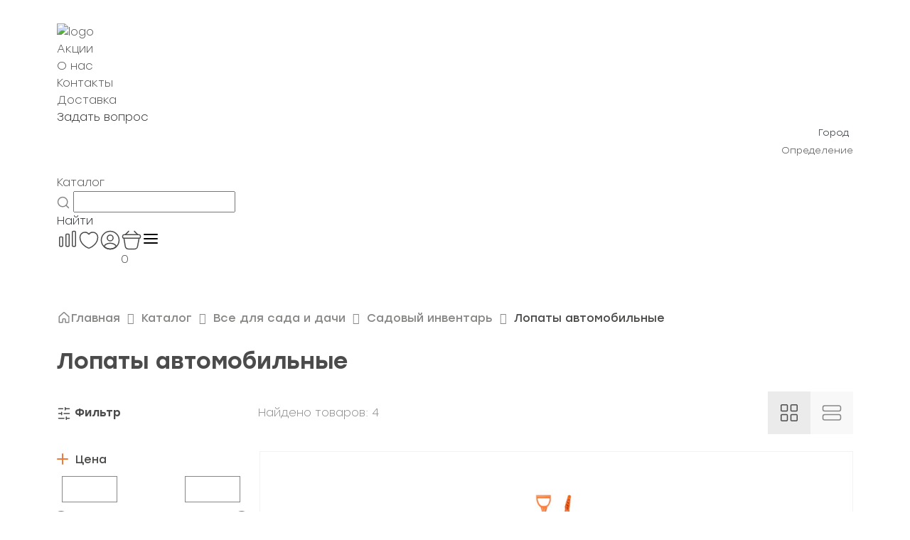

--- FILE ---
content_type: text/html; charset=UTF-8
request_url: http://100-del.com/catalog/vse-dlya-sada-i-dachi/sadovyy-inventar/lopaty-avtomobilnye/
body_size: 40932
content:
<!DOCTYPE html>
<html>

<head>
    <title>Лопаты автомобильные — это необходимый инструмент для каждого автовладельца</title>
    <link rel="shortcut icon" type="image/x-icon" href="/favicon.ico" />
    <meta name="viewport" content="width=device-width, initial-scale=1, shrink-to-fit=no">
    <meta http-equiv="Permissions-Policy" content="accelerometer=()">
    <script data-skip-moving="true"
        src="https://api-maps.yandex.ru/v3/?apikey=f6037370-939f-496d-bcf6-f462bcfe96d9&lang=ru_RU"></script>
    <!-- <script src="https://api-maps.yandex.ru/2.1/?apikey=f455a64d-f4b4-460e-b9f7-d05a1078fee4&lang=ru_RU"
        type="text/javascript">
    </script> -->
    <meta http-equiv="Content-Type" content="text/html; charset=UTF-8" />
<meta name="keywords" content="Купить Лопаты автомобильные, Цена Лопаты автомобильные, Лопаты автомобильные, Лопаты автомобильные по низким ценам, Лопаты автомобильные в г. Хабаровск" />
<meta name="description" content="Лопаты автомобильные. У нас вы найдёте широкий выбор лопат различных размеров и форм." />
<link href="/bitrix/js/ui/design-tokens/dist/ui.design-tokens.min.css?175129667123463" type="text/css"  rel="stylesheet" />
<link href="/bitrix/js/ui/fonts/opensans/ui.font.opensans.min.css?17338858992320" type="text/css"  rel="stylesheet" />
<link href="/bitrix/js/main/popup/dist/main.popup.bundle.min.css?175129681928056" type="text/css"  rel="stylesheet" />
<link href="/bitrix/css/main/themes/blue/style.min.css?1733886155331" type="text/css"  rel="stylesheet" />
<link href="/bitrix/cache/css/s2/new100del/page_eb68bd46a5d16d1935e93cf5fb37420e/page_eb68bd46a5d16d1935e93cf5fb37420e_v1.css?176897940642985" type="text/css"  rel="stylesheet" />
<link href="/bitrix/cache/css/s2/new100del/template_e449ea41f1f54b3b7aca7b1765c2dc6b/template_e449ea41f1f54b3b7aca7b1765c2dc6b_v1.css?176897940690785" type="text/css"  data-template-style="true" rel="stylesheet" />
<script>if(!window.BX)window.BX={};if(!window.BX.message)window.BX.message=function(mess){if(typeof mess==='object'){for(let i in mess) {BX.message[i]=mess[i];} return true;}};</script>
<script>(window.BX||top.BX).message({"JS_CORE_LOADING":"Загрузка...","JS_CORE_NO_DATA":"- Нет данных -","JS_CORE_WINDOW_CLOSE":"Закрыть","JS_CORE_WINDOW_EXPAND":"Развернуть","JS_CORE_WINDOW_NARROW":"Свернуть в окно","JS_CORE_WINDOW_SAVE":"Сохранить","JS_CORE_WINDOW_CANCEL":"Отменить","JS_CORE_WINDOW_CONTINUE":"Продолжить","JS_CORE_H":"ч","JS_CORE_M":"м","JS_CORE_S":"с","JSADM_AI_HIDE_EXTRA":"Скрыть лишние","JSADM_AI_ALL_NOTIF":"Показать все","JSADM_AUTH_REQ":"Требуется авторизация!","JS_CORE_WINDOW_AUTH":"Войти","JS_CORE_IMAGE_FULL":"Полный размер"});</script>

<script src="/bitrix/js/main/core/core.min.js?1751296852230432"></script>

<script>BX.Runtime.registerExtension({"name":"main.core","namespace":"BX","loaded":true});</script>
<script>BX.setJSList(["\/bitrix\/js\/main\/core\/core_ajax.js","\/bitrix\/js\/main\/core\/core_promise.js","\/bitrix\/js\/main\/polyfill\/promise\/js\/promise.js","\/bitrix\/js\/main\/loadext\/loadext.js","\/bitrix\/js\/main\/loadext\/extension.js","\/bitrix\/js\/main\/polyfill\/promise\/js\/promise.js","\/bitrix\/js\/main\/polyfill\/find\/js\/find.js","\/bitrix\/js\/main\/polyfill\/includes\/js\/includes.js","\/bitrix\/js\/main\/polyfill\/matches\/js\/matches.js","\/bitrix\/js\/ui\/polyfill\/closest\/js\/closest.js","\/bitrix\/js\/main\/polyfill\/fill\/main.polyfill.fill.js","\/bitrix\/js\/main\/polyfill\/find\/js\/find.js","\/bitrix\/js\/main\/polyfill\/matches\/js\/matches.js","\/bitrix\/js\/main\/polyfill\/core\/dist\/polyfill.bundle.js","\/bitrix\/js\/main\/core\/core.js","\/bitrix\/js\/main\/polyfill\/intersectionobserver\/js\/intersectionobserver.js","\/bitrix\/js\/main\/lazyload\/dist\/lazyload.bundle.js","\/bitrix\/js\/main\/polyfill\/core\/dist\/polyfill.bundle.js","\/bitrix\/js\/main\/parambag\/dist\/parambag.bundle.js"]);
</script>
<script>BX.Runtime.registerExtension({"name":"ui.dexie","namespace":"BX.DexieExport","loaded":true});</script>
<script>BX.Runtime.registerExtension({"name":"ls","namespace":"window","loaded":true});</script>
<script>BX.Runtime.registerExtension({"name":"fx","namespace":"window","loaded":true});</script>
<script>BX.Runtime.registerExtension({"name":"fc","namespace":"window","loaded":true});</script>
<script>BX.Runtime.registerExtension({"name":"pull.protobuf","namespace":"BX","loaded":true});</script>
<script>BX.Runtime.registerExtension({"name":"rest.client","namespace":"window","loaded":true});</script>
<script>(window.BX||top.BX).message({"pull_server_enabled":"N","pull_config_timestamp":1696297404,"shared_worker_allowed":"Y","pull_guest_mode":"N","pull_guest_user_id":0,"pull_worker_mtime":1751296610});(window.BX||top.BX).message({"PULL_OLD_REVISION":"Для продолжения корректной работы с сайтом необходимо перезагрузить страницу."});</script>
<script>BX.Runtime.registerExtension({"name":"pull.client","namespace":"BX","loaded":true});</script>
<script>BX.Runtime.registerExtension({"name":"pull","namespace":"window","loaded":true});</script>
<script>BX.Runtime.registerExtension({"name":"jquery","namespace":"window","loaded":true});</script>
<script>BX.Runtime.registerExtension({"name":"ui.design-tokens","namespace":"window","loaded":true});</script>
<script>BX.Runtime.registerExtension({"name":"ui.fonts.opensans","namespace":"window","loaded":true});</script>
<script>BX.Runtime.registerExtension({"name":"main.popup","namespace":"BX.Main","loaded":true});</script>
<script>BX.Runtime.registerExtension({"name":"popup","namespace":"window","loaded":true});</script>
<script type="extension/settings" data-extension="currency.currency-core">{"region":"ru"}</script>
<script>BX.Runtime.registerExtension({"name":"currency.currency-core","namespace":"BX.Currency","loaded":true});</script>
<script>BX.Runtime.registerExtension({"name":"currency","namespace":"window","loaded":true});</script>
<script>(window.BX||top.BX).message({"LANGUAGE_ID":"ru","FORMAT_DATE":"DD.MM.YYYY","FORMAT_DATETIME":"DD.MM.YYYY HH:MI:SS","COOKIE_PREFIX":"BITRIX_SM","SERVER_TZ_OFFSET":"10800","UTF_MODE":"Y","SITE_ID":"s2","SITE_DIR":"\/","USER_ID":"","SERVER_TIME":1768984799,"USER_TZ_OFFSET":25200,"USER_TZ_AUTO":"Y","bitrix_sessid":"3905dcd5762a7bc03b518d416bf2e022"});</script>


<script src="/bitrix/js/ui/dexie/dist/dexie.bundle.min.js?1751296850102530"></script>
<script src="/bitrix/js/main/core/core_ls.min.js?17512967622683"></script>
<script src="/bitrix/js/main/core/core_fx.min.js?17338859079768"></script>
<script src="/bitrix/js/main/core/core_frame_cache.min.js?175129685110481"></script>
<script src="/bitrix/js/main/session.min.js?17338859072394"></script>
<script src="/bitrix/js/pull/protobuf/protobuf.min.js?173388589776433"></script>
<script src="/bitrix/js/pull/protobuf/model.min.js?173388589714190"></script>
<script src="/bitrix/js/rest/client/rest.client.min.js?17338858989240"></script>
<script src="/bitrix/js/pull/client/pull.client.min.js?175129661149849"></script>
<script src="/bitrix/js/main/jquery/jquery-1.12.4.min.js?173388590797163"></script>
<script src="/bitrix/js/main/popup/dist/main.popup.bundle.min.js?175129685166962"></script>
<script src="/bitrix/js/currency/currency-core/dist/currency-core.bundle.min.js?17512964964569"></script>
<script src="/bitrix/js/currency/core_currency.min.js?1751296496835"></script>
<script>BX.setCSSList(["\/local\/templates\/new100del\/components\/bitrix\/catalog\/new\/style.css","\/local\/templates\/new100del\/components\/bitrix\/catalog\/new\/assets\/css\/section.css","\/local\/templates\/new100del\/components\/bitrix\/catalog\/new\/bitrix\/catalog.section.list\/.default\/style.css","\/local\/templates\/new100del\/components\/bitrix\/catalog\/new\/bitrix\/catalog.smart.filter\/.default\/style.css","\/local\/templates\/new100del\/components\/bitrix\/system.pagenavigation\/.default\/style.css","\/local\/templates\/new100del\/components\/bitrix\/catalog\/new\/bitrix\/catalog.section\/cards\/style.css","\/local\/templates\/new100del\/components\/bitrix\/catalog.item\/.default\/style.css","\/local\/templates\/new100del\/components\/bsi\/catalog.sku.action\/catalog.item.buttons\/style.css","\/local\/templates\/new100del\/components\/bitrix\/catalog\/new\/bitrix\/catalog.section\/cards\/themes\/blue\/style.css","\/local\/templates\/new100del\/css\/normalize.css","\/local\/templates\/new100del\/css\/customs.css","\/local\/templates\/new100del\/components\/bitrix\/auth.modal\/v2\/css\/styles.css","\/local\/templates\/new100del\/components\/bitrix\/menu\/top\/style.css","\/local\/templates\/new100del\/components\/bitrix\/catalog.section.list\/catalog_mobile\/style.css","\/bitrix\/components\/stroika\/sale.geo.positiion\/templates\/.default\/style.css","\/local\/templates\/new100del\/components\/arturgolubev\/search.title\/search-title\/style.css","\/local\/templates\/new100del\/components\/bsi\/catalog.sku.action\/header.links\/style.css","\/local\/templates\/new100del\/components\/bitrix\/sale.basket.basket.line\/basket.line\/style.css","\/local\/templates\/new100del\/components\/bitrix\/breadcrumb\/bread\/style.css"]);</script>
<script>
bxSession.Expand('3905dcd5762a7bc03b518d416bf2e022.42780e4d494fd6d76aed64348d454fbe14354f8ba8d1bcae3c773cbf768d242a');
</script>
<script>
					(function () {
						"use strict";

						var counter = function ()
						{
							var cookie = (function (name) {
								var parts = ("; " + document.cookie).split("; " + name + "=");
								if (parts.length == 2) {
									try {return JSON.parse(decodeURIComponent(parts.pop().split(";").shift()));}
									catch (e) {}
								}
							})("BITRIX_CONVERSION_CONTEXT_s2");

							if (cookie && cookie.EXPIRE >= BX.message("SERVER_TIME"))
								return;

							var request = new XMLHttpRequest();
							request.open("POST", "/bitrix/tools/conversion/ajax_counter.php", true);
							request.setRequestHeader("Content-type", "application/x-www-form-urlencoded");
							request.send(
								"SITE_ID="+encodeURIComponent("s2")+
								"&sessid="+encodeURIComponent(BX.bitrix_sessid())+
								"&HTTP_REFERER="+encodeURIComponent(document.referrer)
							);
						};

						if (window.frameRequestStart === true)
							BX.addCustomEvent("onFrameDataReceived", counter);
						else
							BX.ready(counter);
					})();
				</script>



<script src="/local/components/bsi/catalog.sku.action/assets/js/component.js?17639448061937"></script>
<script src="/local/templates/new100del/components/bitrix/auth.modal/v2/js/script.js?176676818520769"></script>
<script src="/bitrix/components/stroika/sale.geo.positiion/templates/.default/script.js?17440003856617"></script>
<script src="/bitrix/components/arturgolubev/search.title/script.min.js?17338861526313"></script>
<script src="/local/templates/new100del/components/arturgolubev/search.title/search-title/script.js?176653490711821"></script>
<script src="/local/templates/new100del/components/bsi/catalog.sku.action/header.links/script.js?17681985984296"></script>
<script src="/local/templates/new100del/components/bitrix/sale.basket.basket.line/basket.line/script.min.js?17465179413876"></script>
<script src="/local/templates/new100del/components/bitrix/catalog/new/script.js?1768351415315"></script>
<script src="/local/templates/new100del/components/bitrix/catalog/new/bitrix/catalog.smart.filter/.default/script.js?176394480619766"></script>
<script src="/local/templates/new100del/components/bitrix/catalog/new/bitrix/catalog.section/cards/script.min.js?17517142765129"></script>
<script src="/local/templates/new100del/components/bitrix/catalog.item/.default/script.js?17530255751605"></script>
<script src="/local/templates/new100del/components/bsi/catalog.sku.action/catalog.item.buttons/script.js?17639448062863"></script>

<script>
    BX.ready(()=>{
        if (BX.BsiCatalogSkuAction === undefined) return;

        BX.BsiCatalogSkuAction.setStateStructure({
            // feature: catalog sku action
            compare: {
                items: []
            },
            favorites: {
                items: []
            }
        });
        BX.BsiCatalogSkuAction.initState([]);
        BX.onCustomEvent('onBsiSkuActionStateInitialised');
    });
</script>
    <!-- Подключение стилей и скриптов Slick Slider -->
    <link rel="stylesheet" type="text/css" data-skip-moving="true"
        href="https://cdn.jsdelivr.net/npm/slick-carousel@1.8.1/slick/slick.css" />
    <link rel="stylesheet" type="text/css" data-skip-moving="true"
        href="/local/templates/new100del/css/bootstrap.css" />
    <link rel="stylesheet" type="text/css" data-skip-moving="true"
        href="https://cdn.jsdelivr.net/npm/slick-carousel@1.8.1/slick/slick-theme.css" />
    <script data-skip-moving="true" src="https://code.jquery.com/jquery-3.6.0.min.js"></script>
    <script data-skip-moving="true" type="text/javascript"
        src="/local/templates/new100del/js/bootstrap.bundle.min.js"></script>
    <script type="text/javascript" src="/local/templates/new100del/js/app.js"></script>
    <script data-skip-moving="true" type="text/javascript"
        src="https://cdn.jsdelivr.net/npm/slick-carousel@1.8.1/slick/slick.min.js"></script>

    <script data-skip-moving="true" src="/local/templates/new100del/js/addToBasket.js?1768984797" defer></script>
        <!-- <script data-skip-moving="true" src="/local/templates/new100del/js/checkFavorites.js?1768984797" defer></script> -->

    <script data-skip-moving="true" src="https://smartcaptcha.yandexcloud.net/captcha.js" defer></script>
</head>
<!-- Google tag (gtag.js) -->
<script data-skip-moving="true" async src="https://www.googletagmanager.com/gtag/js?id=G-8S0VC7RY9P"></script>
<script data-skip-moving="true">
    window.dataLayer = window.dataLayer || [];
    function gtag(){dataLayer.push(arguments);}
    gtag('js', new Date());

    gtag('config', 'G-8S0VC7RY9P');
</script>
<body>
    <script data-skip-moving="true" src="https://smartcaptcha.yandexcloud.net/captcha.js" defer></script>


<div class="auth" data-path="/local/templates/new100del/components/bitrix/auth.modal/v2" data-session="BX3905dcd5762a7bc03b518d416bf2e022" style='display:none'>
    <input type="hidden" value="" class="user__auth">
    <div class="modal_container">
        <div class="modal_auth container modal_check">
            <div class="modal_header">
                <div class="header_title">Войти или зарегистрироваться</div>
                <svg class="header_close modal_icon" width="30" height="30" viewBox="0 0 30 30" fill="none"
                    xmlns="http://www.w3.org/2000/svg">
                    <path d="M22.5 7.5L7.5 22.5M7.5 7.5L22.5 22.5" stroke="#292929" stroke-width="1.5"
                        stroke-linecap="round" stroke-linejoin="round" />
                </svg>
            </div>
            <div class="modal_body">
                <form action="POST" class="check_user" id="formWithCaptcha">
                    <div class="modal_body__input">
                        <p>Телефон</p>
                        <input type="tel" class="input_tel" inputmode="numeric" required name="number_phone"
                            pattern="\+7\s?[\(]{0,1}9[0-9]{2}[\)]{0,1}\s?\d{3}[-]{0,1}\d{2}[-]{0,1}\d{2}"
                            value="+7(___)___-____" placeholder="Телефон">
                        <span class="warning block">Обращаем ваше внимание, что при работающем VPN, сообщения могут не
                            приходить.</span>
                    </div>
                    <div style="min-width: 290px; margin-bottom: 25px;" id="captcha-container" class="smart-captcha"
                        data-sitekey="ysc1_6PA5sTA1UWztGABAyeLYmbPnLvYOnYC76SVzdoBw3766c64f"></div>
                    <div class="modal_body__submit">
                        <input type="submit" value="Получить код" id="submitCaptcha">
                    </div>

                    <div class="error_window error_window_check-user">
                        <span>
                            Ошибка валидации Captcha
                        </span>
                    </div>
                </form>

                <div class="modal_body__alternative">
                    <p class="modal_body__button">
                        Войти с помощью пароля
                    </p>
                </div>
                <div class="modal_body__confirm">
                    Нажимая кнопку "Получить код", Вы соглашаетесь с условиями <a href="/privacy-policy/">политики
                        конфиденциальности</a>
                </div>
            </div>
        </div>

        <div class="modal_auth container modal_password" style="display:none">
            <div class="modal_header">
                <!-- <div class="header_back modal_icon"
                    style="background-image:url(/images/modal_back.svg)"></div> -->
                <div class="header_title">Войти или зарегистрироваться</div>
                <svg class="header_close modal_icon" width="30" height="30" viewBox="0 0 30 30" fill="none"
                    xmlns="http://www.w3.org/2000/svg">
                    <path d="M22.5 7.5L7.5 22.5M7.5 7.5L22.5 22.5" stroke="#292929" stroke-width="1.5"
                        stroke-linecap="round" stroke-linejoin="round" />
                </svg>
            </div>
            <div class="modal_body">
                <form action="POST" class="in_password">
                    <div class="modal_body__input">
                        <p>Телефон</p>
                        <input type="text" name="number_phone" autocomplete="off" required class="input_login"
                            placeholder="Телефон или e-mail">
                    </div>
                    <div class="modal_body__input">
                        <p>Пароль</p>
                        <input type="password" name="password" required placeholder="Пароль">
                    </div>
                    <div class="error_window">
                        <span>
                            Неверное имя пользователя или пароль
                        </span>
                    </div>
                    <div class="modal_body__forget">
                        Не помню пароль
                    </div>

                    <div class="modal_body__submit">
                        <input type="submit" value="Войти">
                    </div>

                    <p class="header_back">Войти с помощью кода</p>

                    <div class="modal_body__confirm">
                        Нажимая на кнопку «Войти» вы соглашаетесь с условиями <a href="/privacy-policy/">политики
                            конфиденциальности</a>
                    </div>
                </form>
            </div>
        </div>

        <div class="modal_auth container modal_forget" style="display:none">
            <div class="modal_header">
                <!-- <div class="header_back modal_icon"
                    style="background-image:url(/images/modal_back.svg)"></div> -->
                <div class="header_title">Восстановление пароля</div>
                <svg class="header_close modal_icon" width="30" height="30" viewBox="0 0 30 30" fill="none"
                    xmlns="http://www.w3.org/2000/svg">
                    <path d="M22.5 7.5L7.5 22.5M7.5 7.5L22.5 22.5" stroke="#292929" stroke-width="1.5"
                        stroke-linecap="round" stroke-linejoin="round" />
                </svg>
            </div>
            <div class="modal_body">
                <form action="POST" class="forget_password">
                    <div class="modal_body__input">
                        <input type="text" name="number_phone" autocomplete="off" class="forget_input"
                            placeholder="Телефон или e-mail">
                    </div>
                    <div class="error_window">
                        <span>
                            Такого пользователя не существует
                        </span>
                    </div>
                    <div class="modal_retry_timer" style="display:none">
                        Отправить повторно через: <span></span>
                    </div>
                    <div class="modal_body__submit deactive">
                        <input type="submit" value="Восстановить пароль">
                    </div>
                </form>
            </div>
        </div>

        <div class="modal_auth container modal_retry" style="display:none">
            <div class="modal_header">
                <div class="header_back modal_icon"
                    style="background-image:url(/local/templates/new100del/components/bitrix/auth.modal/v2/images/modal_back.svg)"></div>
                <div class="header_title">Придумайте пароль</div>
                <div class="header_close modal_icon"
                    style="background-image:url(/local/templates/new100del/components/bitrix/auth.modal/v2/images/modal_close.svg)"></div>
            </div>
            <div class="modal_body">
                <form action="POST" class="retry_password">
                    <div class="modal_body__input">
                        <input type="password" pattern="(?=.*[0-9])(?=.*[a-zA-Z])[0-9a-zA-Z]{8,}"
                            title="Пароль должен содержать минимум 8 символов, включая цифры и как минимум одну латинскую букву"
                            name="number_phone" placeholder="Новый пароль">
                    </div>
                    <div class="modal_body__info-text">
                        Для подтверждения введите SMS-код, который отправлен на номер:
                    </div>
                    <div class="modal_body__info-number number_retry bold">

                    </div>
                    <div class="modal_body__input">
                        <input type="text" class="modal_body__input-code" name="number_phone" placeholder="Код из SMS">
                    </div>
                    <div class="error_window">
                        <span>
                            Введён неверный код
                        </span>
                    </div>
                    <div class="modal_body__send-retry" style="display:none;">
                        Отправить повторно
                    </div>
                    <div class="modal_retry_timer">
                        Отправить повторно через: <span></span>
                    </div>
                    <div class="modal_body__submit">
                        <input type="submit" value="Подтвердить">
                    </div>
                </form>
            </div>
        </div>

        <div class="modal_auth container modal_success_retry" style="display:none">
            <div class="modal_header grey justify_end">
                <div class="header_close modal_icon"
                    style="background-image:url(/local/templates/new100del/components/bitrix/auth.modal/v2/images/modal_close.svg)"></div>
                <svg class="header_close modal_icon" width="30" height="30" viewBox="0 0 30 30" fill="none"
                    xmlns="http://www.w3.org/2000/svg">
                    <path d="M22.5 7.5L7.5 22.5M7.5 7.5L22.5 22.5" stroke="#292929" stroke-width="1.5"
                        stroke-linecap="round" stroke-linejoin="round" />
                </svg>
            </div>
            <div class="modal_body">
                <div class="modal_body__success-block">
                    <div class="success_icon modal_icon"
                        style="background-image:url(/local/templates/new100del/components/bitrix/auth.modal/v2/images/success.svg)"></div>
                    <div class="success_text">Пароль успешно изменен</div>
                </div>
                <div class="modal_body__success-button">
                    Войти с паролем
                </div>
            </div>
        </div>

        <div class="modal_auth container modal_input_code" style="display:none">
            <div class="modal_header">
                <!-- <div class="header_back modal_icon"
                    style="background-image:url(/images/modal_back.svg)"></div> -->
                <div class="header_title">Введите SMS-код</div>

            </div>
            <div class="modal_body">
                <div class="modal_body__info-text cflex">
                    Номер получателя: <div class="modal_body__info-number number_check"></div>
                </div>
                <form action="POST" class="cflex justify_between input_code">
                    <div class="modal_body__input">
                        <input type="text" name="number_phone" required placeholder="Код из SMS">
                    </div>
                    <!-- <div class="modal_body__submit cont_button"> -->
                    <input type="submit" value="Подтвердить" class="modal_icon submit_icon cont_button__input">
                    <!-- </div> -->
                </form>
                <div class="error_window">
                    <span>
                        Введён неверный код
                    </span>
                </div>
                <div class="modal_retry_timer">
                    Отправить повторно через: <span></span>
                </div>
                <div class="modal_body__send-retry">
                    Отправить повторно
                </div>
                <div class="modal_body__alternative">
                    <div class="modal_body__button" onclick="ym(33247616,'reachGoal','clickOnPass'); return true;">
                        Войти с паролем
                    </div>
                </div>
            </div>
        </div>
    </div>
</div>

<script>

</script>
    <div class="mobile__menu-popup__bg">
        <div class="mobile__menu-popup">
            <div class="container">
                <div class="mobile__menu-popup__close">
                    <svg width="12" height="12" viewBox="0 0 12 12" fill="none" xmlns="http://www.w3.org/2000/svg">
                        <path d="M7.5 2.25L3.75 6L7.5 9.75" stroke="#4A4A49" stroke-width="1.5" stroke-linecap="round"
                            stroke-linejoin="round" />
                    </svg>
                    <p>Назад</p>
                </div>
                
<ul class="header__upper-item__nav">
						<a class="header__upper-item__nav-link" href="/promotions/"><li>Акции</li></a>
		
						<a class="header__upper-item__nav-link" href="/about/"><li>О нас</li></a>
		
						<a class="header__upper-item__nav-link" href="/contacts/"><li>Контакты</li></a>
		
						<a class="header__upper-item__nav-link" href="/delivery/"><li>Доставка</li></a>
		
						<a class="header__upper-item__nav-link" href=""><li>Задать вопрос</li></a>
		
	</ul>

<script>
	

</script>            </div>
        </div>
    </div>

    <div class="question-bg">
        <div class="question">
            <svg class="close-popup" width="18" height="18" viewBox="0 0 18 18" fill="none"
                xmlns="http://www.w3.org/2000/svg">
                <path d="M16.5 1.5L1.5 16.5M1.5 1.5L16.5 16.5" stroke="#292929" stroke-width="1.5"
                    stroke-linecap="round" stroke-linejoin="round" />
            </svg>
            <img class="question-image" src="https://100-del.com/images/question-bg.png" alt="">

            <form action="" class="question-inner">
                <p class="question-inner__title">Не нашли подходящий товар или нужна помощь специалиста?</p>
                <p class="question-inner__subtitle">Оставьте заявку и мы свяжемся с вами в ближайшее время</p>
                <div class="question-inner__flex">
                    <input class="question-inner__input" type="text" placeholder="Имя">
                    <input class="question-inner__input" type="text" placeholder="+7 (999) 999-99-99">
                    <textarea class="question-inner__textarea" name="" id=""
                        placeholder="Комментарий по желанию"></textarea>
                </div>
                <button>
                    <p>Отправить</p>
                </button>
            </form>
        </div>
    </div>

    <div class="background"></div>
<div class="main-menu__mobile-bg">

	<div class="main-menu__mobile">
		<div class="main-menu__close">

			<svg width="12" height="12" viewBox="0 0 12 12" fill="none" xmlns="http://www.w3.org/2000/svg">
				<path d="M7.5 2.25L3.75 6L7.5 9.75" stroke="#4A4A49" stroke-width="1.5" stroke-linecap="round"
					stroke-linejoin="round" />
			</svg>
			<p>Назад</p>
		</div>
		<div class="bx_sitemap">
							<ul class="bx_sitemap_ul deep-list__one-mobile">
														<li id="bx_1847241719_4271">
																			<img src="https://100-del.com/local/templates/new100del/components/bitrix/menu/catalog/images/tools.svg"
											alt="">
																		<div class="bx_sitemap_li_title"><a
											href="/catalog/instrumenty-i-oborudovanie/">Инструменты											</span>
																						</a>									</div>
																			<svg width="6" height="10" viewBox="0 0 6 10" fill="none" xmlns="http://www.w3.org/2000/svg">
											<path d="M1.5 1.25L5.25 5L1.5 8.75" stroke="#EA5B0C" stroke-width="1.5" stroke-linecap="round"
												stroke-linejoin="round" />
										</svg>
									
									
		<ul>
										<li id="bx_1847241719_4414">
																		<div class="bx_sitemap_li_title"><a
											href="/catalog/instrumenty-i-oborudovanie/elektroinstrumenty/">Электроинструменты											</span>
																						</a>											<svg width="12" height="12" viewBox="0 0 12 12" fill="none" xmlns="http://www.w3.org/2000/svg">
												<path d="M9.75 7.5L6 3.75L2.25 7.5" stroke="#EA5B0C" stroke-width="1.5"
													stroke-linecap="round" stroke-linejoin="round" />
											</svg>
																			</div>
									
									
			<ul>
											<li id="bx_1847241719_4451">
																		<div class="bx_sitemap_li_title"><a
											href="/catalog/instrumenty-i-oborudovanie/elektroinstrumenty/setevye-instrumenty/">Сетевые инструменты											</span>
																						</a>									</div>
									
									</li>
											<li id="bx_1847241719_4415">
																		<div class="bx_sitemap_li_title"><a
											href="/catalog/instrumenty-i-oborudovanie/elektroinstrumenty/akkumulyatornye-instrumenty/">Аккумуляторные инструменты											</span>
																						</a>									</div>
									
									</li>
											<li id="bx_1847241719_4432">
																		<div class="bx_sitemap_li_title"><a
											href="/catalog/instrumenty-i-oborudovanie/elektroinstrumenty/mini-dreli-i-gravery/">Мини-дрели, граверы и принадлежности											</span>
																						</a>									</div>
									
									</li>
											<li id="bx_1847241719_4433">
																		<div class="bx_sitemap_li_title"><a
											href="/catalog/instrumenty-i-oborudovanie/elektroinstrumenty/prinadlezhnosti-i-osnastka/">Принадлежности и оснастка											</span>
																						</a>									</div>
									
									</li>
											<li id="bx_1847241719_4472">
																		<div class="bx_sitemap_li_title"><a
											href="/catalog/instrumenty-i-oborudovanie/elektroinstrumenty/sredstva_individualnoy_zashchity_5/">Средства индивидуальной защиты											</span>
																						</a>									</div>
									
									</li>
											<li id="bx_1847241719_7665">
																		<div class="bx_sitemap_li_title"><a
											href="/catalog/instrumenty-i-oborudovanie/elektroinstrumenty/almaznoe-burenie/">Алмазное бурение											</span>
																						</a>									</div>
									
									</li>
											<li id="bx_1847241719_5132">
																		<div class="bx_sitemap_li_title"><a
											href="/catalog/instrumenty-i-oborudovanie/elektroinstrumenty/nabory-elektroinstrumenta/">Наборы электроинструмента											</span>
																						</a>									</div>
									
									</li>
			</ul>
			</li>
										<li id="bx_1847241719_4301">
																		<div class="bx_sitemap_li_title"><a
											href="/catalog/instrumenty-i-oborudovanie/izmeritelnoe-oborudovanie/">Измерительное оборудование											</span>
																						</a>											<svg width="12" height="12" viewBox="0 0 12 12" fill="none" xmlns="http://www.w3.org/2000/svg">
												<path d="M9.75 7.5L6 3.75L2.25 7.5" stroke="#EA5B0C" stroke-width="1.5"
													stroke-linecap="round" stroke-linejoin="round" />
											</svg>
																			</div>
									
									
			<ul>
											<li id="bx_1847241719_4303">
																		<div class="bx_sitemap_li_title"><a
											href="/catalog/instrumenty-i-oborudovanie/izmeritelnoe-oborudovanie/dalnomery-i-lineyki/">Дальномеры и линейки											</span>
																						</a>									</div>
									
									</li>
											<li id="bx_1847241719_4307">
																		<div class="bx_sitemap_li_title"><a
											href="/catalog/instrumenty-i-oborudovanie/izmeritelnoe-oborudovanie/niveliry/">Нивелиры											</span>
																						</a>									</div>
									
									</li>
											<li id="bx_1847241719_4304">
																		<div class="bx_sitemap_li_title"><a
											href="/catalog/instrumenty-i-oborudovanie/izmeritelnoe-oborudovanie/detektory/">Детекторы											</span>
																						</a>									</div>
									
									</li>
											<li id="bx_1847241719_4302">
																		<div class="bx_sitemap_li_title"><a
											href="/catalog/instrumenty-i-oborudovanie/izmeritelnoe-oborudovanie/vlagomery-i-pirometry/">Влагомеры											</span>
																						</a>									</div>
									
									</li>
											<li id="bx_1847241719_4308">
																		<div class="bx_sitemap_li_title"><a
											href="/catalog/instrumenty-i-oborudovanie/izmeritelnoe-oborudovanie/prinadlezhnosti_3/">Принадлежности											</span>
																						</a>									</div>
									
									</li>
											<li id="bx_1847241719_7374">
																		<div class="bx_sitemap_li_title"><a
											href="/catalog/instrumenty-i-oborudovanie/izmeritelnoe-oborudovanie/nabory-izmeritelnogo-oborudovaniya/">Наборы измерительного оборудования											</span>
																						</a>									</div>
									
									</li>
											<li id="bx_1847241719_7658">
																		<div class="bx_sitemap_li_title"><a
											href="/catalog/instrumenty-i-oborudovanie/izmeritelnoe-oborudovanie/teplovizory-i-pirometry/">Тепловизоры и пирометры											</span>
																						</a>									</div>
									
									</li>
											<li id="bx_1847241719_5131">
																		<div class="bx_sitemap_li_title"><a
											href="/catalog/instrumenty-i-oborudovanie/izmeritelnoe-oborudovanie/prochie-pribory/">Прочие приборы											</span>
																						</a>									</div>
									
									</li>
			</ul>
			</li>
										<li id="bx_1847241719_4287">
																		<div class="bx_sitemap_li_title"><a
											href="/catalog/instrumenty-i-oborudovanie/benzoinstrumenty/">Бензоинструменты											</span>
																						</a>											<svg width="12" height="12" viewBox="0 0 12 12" fill="none" xmlns="http://www.w3.org/2000/svg">
												<path d="M9.75 7.5L6 3.75L2.25 7.5" stroke="#EA5B0C" stroke-width="1.5"
													stroke-linecap="round" stroke-linejoin="round" />
											</svg>
																			</div>
									
									
			<ul>
											<li id="bx_1847241719_4289">
																		<div class="bx_sitemap_li_title"><a
											href="/catalog/instrumenty-i-oborudovanie/benzoinstrumenty/motobury_benzinovye_1/">Мотобуры бензиновые											</span>
																						</a>									</div>
									
									</li>
											<li id="bx_1847241719_4300">
																		<div class="bx_sitemap_li_title"><a
											href="/catalog/instrumenty-i-oborudovanie/benzoinstrumenty/stroitelnyy-benzoinstrument/">Строительный бензоинструмент											</span>
																						</a>									</div>
									
									</li>
											<li id="bx_1847241719_4291">
																		<div class="bx_sitemap_li_title"><a
											href="/catalog/instrumenty-i-oborudovanie/benzoinstrumenty/raskhodnye-materialy-i-prinadlezhnosti/">Расходные материалы к цепным пилам											</span>
																						</a>									</div>
									
									</li>
											<li id="bx_1847241719_4290">
																		<div class="bx_sitemap_li_title"><a
											href="/catalog/instrumenty-i-oborudovanie/benzoinstrumenty/prinadlezhnosti_i_osnastka_2/">Принадлежности и оснастка											</span>
																						</a>									</div>
									
									</li>
											<li id="bx_1847241719_4294">
																		<div class="bx_sitemap_li_title"><a
											href="/catalog/instrumenty-i-oborudovanie/benzoinstrumenty/sredstva_individualnoy_zashchity_2/">Средства индивидуальной защиты											</span>
																						</a>									</div>
									
									</li>
											<li id="bx_1847241719_7464">
																		<div class="bx_sitemap_li_title"><a
											href="/catalog/instrumenty-i-oborudovanie/benzoinstrumenty/benzopily__/">Бензопилы											</span>
																						</a>									</div>
									
									</li>
											<li id="bx_1847241719_7386">
																		<div class="bx_sitemap_li_title"><a
											href="/catalog/instrumenty-i-oborudovanie/benzoinstrumenty/benzorezy/">Бензорезы											</span>
																						</a>									</div>
									
									</li>
			</ul>
			</li>
										<li id="bx_1847241719_4400">
																		<div class="bx_sitemap_li_title"><a
											href="/catalog/instrumenty-i-oborudovanie/stanki/">Станки											</span>
																						</a>											<svg width="12" height="12" viewBox="0 0 12 12" fill="none" xmlns="http://www.w3.org/2000/svg">
												<path d="M9.75 7.5L6 3.75L2.25 7.5" stroke="#EA5B0C" stroke-width="1.5"
													stroke-linecap="round" stroke-linejoin="round" />
											</svg>
																			</div>
									
									
			<ul>
											<li id="bx_1847241719_4402">
																		<div class="bx_sitemap_li_title"><a
											href="/catalog/instrumenty-i-oborudovanie/stanki/zatochnye-i-shlifovalnye-stanki/">Заточные и шлифовальные станки											</span>
																						</a>									</div>
									
									</li>
											<li id="bx_1847241719_4406">
																		<div class="bx_sitemap_li_title"><a
											href="/catalog/instrumenty-i-oborudovanie/stanki/sverlilnye-stanki/">Сверлильные станки											</span>
																						</a>									</div>
									
									</li>
											<li id="bx_1847241719_4401">
																		<div class="bx_sitemap_li_title"><a
											href="/catalog/instrumenty-i-oborudovanie/stanki/derevoobrabatyvayushchie-stanki/">Деревообрабатывающие станки											</span>
																						</a>									</div>
									
									</li>
											<li id="bx_1847241719_4404">
																		<div class="bx_sitemap_li_title"><a
											href="/catalog/instrumenty-i-oborudovanie/stanki/plitkoreznye-i-kamnereznye-stanki/">Плиткорезные и камнерезные станки											</span>
																						</a>									</div>
									
									</li>
											<li id="bx_1847241719_4403">
																		<div class="bx_sitemap_li_title"><a
											href="/catalog/instrumenty-i-oborudovanie/stanki/mashiny-otreznye/">Машины отрезные											</span>
																						</a>									</div>
									
									</li>
											<li id="bx_1847241719_4413">
																		<div class="bx_sitemap_li_title"><a
											href="/catalog/instrumenty-i-oborudovanie/stanki/stanki-tokarno-vintoreznye/">Станки токарно-винторезные											</span>
																						</a>									</div>
									
									</li>
											<li id="bx_1847241719_4405">
																		<div class="bx_sitemap_li_title"><a
											href="/catalog/instrumenty-i-oborudovanie/stanki/prinadlezhnosti_5/">Принадлежности											</span>
																						</a>									</div>
									
									</li>
											<li id="bx_1847241719_4407">
																		<div class="bx_sitemap_li_title"><a
											href="/catalog/instrumenty-i-oborudovanie/stanki/sredstva_individualnoy_zashchity_4/">Средства индивидуальной защиты											</span>
																						</a>									</div>
									
									</li>
			</ul>
			</li>
										<li id="bx_1847241719_4359">
																		<div class="bx_sitemap_li_title"><a
											href="/catalog/instrumenty-i-oborudovanie/ruchnye-instrumenty/">Ручные инструменты											</span>
																						</a>											<svg width="12" height="12" viewBox="0 0 12 12" fill="none" xmlns="http://www.w3.org/2000/svg">
												<path d="M9.75 7.5L6 3.75L2.25 7.5" stroke="#EA5B0C" stroke-width="1.5"
													stroke-linecap="round" stroke-linejoin="round" />
											</svg>
																			</div>
									
									
			<ul>
											<li id="bx_1847241719_4372">
																		<div class="bx_sitemap_li_title"><a
											href="/catalog/instrumenty-i-oborudovanie/ruchnye-instrumenty/nabory-instrumentov/">Наборы инструментов											</span>
																						</a>									</div>
									
									</li>
											<li id="bx_1847241719_4371">
																		<div class="bx_sitemap_li_title"><a
											href="/catalog/instrumenty-i-oborudovanie/ruchnye-instrumenty/molotki/">Молотки											</span>
																						</a>									</div>
									
									</li>
											<li id="bx_1847241719_4377">
																		<div class="bx_sitemap_li_title"><a
											href="/catalog/instrumenty-i-oborudovanie/ruchnye-instrumenty/otvertki-i-testery-napryazheniya/">Отвертки и тестеры напряжения											</span>
																						</a>									</div>
									
									</li>
											<li id="bx_1847241719_4384">
																		<div class="bx_sitemap_li_title"><a
											href="/catalog/instrumenty-i-oborudovanie/ruchnye-instrumenty/ruletki/">Рулетки											</span>
																						</a>									</div>
									
									</li>
											<li id="bx_1847241719_4374">
																		<div class="bx_sitemap_li_title"><a
											href="/catalog/instrumenty-i-oborudovanie/ruchnye-instrumenty/nozhi-lezviya/">Ножи, лезвия											</span>
																						</a>									</div>
									
									</li>
											<li id="bx_1847241719_4379">
																		<div class="bx_sitemap_li_title"><a
											href="/catalog/instrumenty-i-oborudovanie/ruchnye-instrumenty/pily-i-nozhovki-po-derevu/">Пилы и ножовки по дереву											</span>
																						</a>									</div>
									
									</li>
											<li id="bx_1847241719_4376">
																		<div class="bx_sitemap_li_title"><a
											href="/catalog/instrumenty-i-oborudovanie/ruchnye-instrumenty/nozhovki-po-metallu/">Ножовки по металлу											</span>
																						</a>									</div>
									
									</li>
											<li id="bx_1847241719_4369">
																		<div class="bx_sitemap_li_title"><a
											href="/catalog/instrumenty-i-oborudovanie/ruchnye-instrumenty/lobziki-ruchnye/">Лобзики ручные											</span>
																						</a>									</div>
									
									</li>
											<li id="bx_1847241719_4393">
																		<div class="bx_sitemap_li_title"><a
											href="/catalog/instrumenty-i-oborudovanie/ruchnye-instrumenty/topory/">Топоры											</span>
																						</a>									</div>
									
									</li>
											<li id="bx_1847241719_4366">
																		<div class="bx_sitemap_li_title"><a
											href="/catalog/instrumenty-i-oborudovanie/ruchnye-instrumenty/kuvaldy/">Кувалды											</span>
																						</a>									</div>
									
									</li>
											<li id="bx_1847241719_4364">
																		<div class="bx_sitemap_li_title"><a
											href="/catalog/instrumenty-i-oborudovanie/ruchnye-instrumenty/kiyanki/">Киянки											</span>
																						</a>									</div>
									
									</li>
											<li id="bx_1847241719_4375">
																		<div class="bx_sitemap_li_title"><a
											href="/catalog/instrumenty-i-oborudovanie/ruchnye-instrumenty/nozhnitsy/">Ножницы											</span>
																						</a>									</div>
									
									</li>
											<li id="bx_1847241719_4367">
																		<div class="bx_sitemap_li_title"><a
											href="/catalog/instrumenty-i-oborudovanie/ruchnye-instrumenty/kusachki/">Кусачки											</span>
																						</a>									</div>
									
									</li>
											<li id="bx_1847241719_4365">
																		<div class="bx_sitemap_li_title"><a
											href="/catalog/instrumenty-i-oborudovanie/ruchnye-instrumenty/kleshchi/">Клещи											</span>
																						</a>									</div>
									
									</li>
											<li id="bx_1847241719_4392">
																		<div class="bx_sitemap_li_title"><a
											href="/catalog/instrumenty-i-oborudovanie/ruchnye-instrumenty/tonkogubtsy/">Тонкогубцы											</span>
																						</a>									</div>
									
									</li>
											<li id="bx_1847241719_4360">
																		<div class="bx_sitemap_li_title"><a
											href="/catalog/instrumenty-i-oborudovanie/ruchnye-instrumenty/boltorezy/">Болторезы											</span>
																						</a>									</div>
									
									</li>
											<li id="bx_1847241719_4390">
																		<div class="bx_sitemap_li_title"><a
											href="/catalog/instrumenty-i-oborudovanie/ruchnye-instrumenty/semniki-stopornykh-kolets/">Съемники стопорных колец											</span>
																						</a>									</div>
									
									</li>
											<li id="bx_1847241719_4398">
																		<div class="bx_sitemap_li_title"><a
											href="/catalog/instrumenty-i-oborudovanie/ruchnye-instrumenty/shtangentsirkuli/">Штангенциркули											</span>
																						</a>									</div>
									
									</li>
											<li id="bx_1847241719_4368">
																		<div class="bx_sitemap_li_title"><a
											href="/catalog/instrumenty-i-oborudovanie/ruchnye-instrumenty/lineyki/">Линейки											</span>
																						</a>									</div>
									
									</li>
											<li id="bx_1847241719_4396">
																		<div class="bx_sitemap_li_title"><a
											href="/catalog/instrumenty-i-oborudovanie/ruchnye-instrumenty/ugolniki/">Угольники											</span>
																						</a>									</div>
									
									</li>
											<li id="bx_1847241719_4397">
																		<div class="bx_sitemap_li_title"><a
											href="/catalog/instrumenty-i-oborudovanie/ruchnye-instrumenty/urovni/">Уровни											</span>
																						</a>									</div>
									
									</li>
											<li id="bx_1847241719_4383">
																		<div class="bx_sitemap_li_title"><a
											href="/catalog/instrumenty-i-oborudovanie/ruchnye-instrumenty/rubanki-ruchnye/">Рубанки ручные											</span>
																						</a>									</div>
									
									</li>
											<li id="bx_1847241719_4388">
																		<div class="bx_sitemap_li_title"><a
											href="/catalog/instrumenty-i-oborudovanie/ruchnye-instrumenty/strubtsiny/">Струбцины											</span>
																						</a>									</div>
									
									</li>
											<li id="bx_1847241719_4391">
																		<div class="bx_sitemap_li_title"><a
											href="/catalog/instrumenty-i-oborudovanie/ruchnye-instrumenty/tiski/">Тиски											</span>
																						</a>									</div>
									
									</li>
											<li id="bx_1847241719_4389">
																		<div class="bx_sitemap_li_title"><a
											href="/catalog/instrumenty-i-oborudovanie/ruchnye-instrumenty/stusla/">Стусла											</span>
																						</a>									</div>
									
									</li>
											<li id="bx_1847241719_4373">
																		<div class="bx_sitemap_li_title"><a
											href="/catalog/instrumenty-i-oborudovanie/ruchnye-instrumenty/napilniki/">Напильники											</span>
																						</a>									</div>
									
									</li>
											<li id="bx_1847241719_4385">
																		<div class="bx_sitemap_li_title"><a
											href="/catalog/instrumenty-i-oborudovanie/ruchnye-instrumenty/stameski/">Стамески											</span>
																						</a>									</div>
									
									</li>
											<li id="bx_1847241719_4363">
																		<div class="bx_sitemap_li_title"><a
											href="/catalog/instrumenty-i-oborudovanie/ruchnye-instrumenty/zubila-kerny/">Зубила, керны											</span>
																						</a>									</div>
									
									</li>
											<li id="bx_1847241719_4370">
																		<div class="bx_sitemap_li_title"><a
											href="/catalog/instrumenty-i-oborudovanie/ruchnye-instrumenty/lomy-gvozdodery/">Ломы, гвоздодеры											</span>
																						</a>									</div>
									
									</li>
											<li id="bx_1847241719_4361">
																		<div class="bx_sitemap_li_title"><a
											href="/catalog/instrumenty-i-oborudovanie/ruchnye-instrumenty/dyrokoly/">Дыроколы											</span>
																						</a>									</div>
									
									</li>
											<li id="bx_1847241719_4378">
																		<div class="bx_sitemap_li_title"><a
											href="/catalog/instrumenty-i-oborudovanie/ruchnye-instrumenty/payalnoe-oborudovanie/">Паяльное оборудование											</span>
																						</a>									</div>
									
									</li>
											<li id="bx_1847241719_4380">
																		<div class="bx_sitemap_li_title"><a
											href="/catalog/instrumenty-i-oborudovanie/ruchnye-instrumenty/pintsety-i-magnity/">Пинцеты и магниты											</span>
																						</a>									</div>
									
									</li>
											<li id="bx_1847241719_4382">
																		<div class="bx_sitemap_li_title"><a
											href="/catalog/instrumenty-i-oborudovanie/ruchnye-instrumenty/rezbonareznoy-instrument/">Резьбонарезной инструмент											</span>
																						</a>									</div>
									
									</li>
											<li id="bx_1847241719_4381">
																		<div class="bx_sitemap_li_title"><a
											href="/catalog/instrumenty-i-oborudovanie/ruchnye-instrumenty/plitkorezy/">Плиткорезы											</span>
																						</a>									</div>
									
									</li>
											<li id="bx_1847241719_4386">
																		<div class="bx_sitemap_li_title"><a
											href="/catalog/instrumenty-i-oborudovanie/ruchnye-instrumenty/steklodomkraty/">Стеклодомкраты											</span>
																						</a>									</div>
									
									</li>
											<li id="bx_1847241719_4387">
																		<div class="bx_sitemap_li_title"><a
											href="/catalog/instrumenty-i-oborudovanie/ruchnye-instrumenty/steklorezy/">Стеклорезы											</span>
																						</a>									</div>
									
									</li>
											<li id="bx_1847241719_4394">
																		<div class="bx_sitemap_li_title"><a
											href="/catalog/instrumenty-i-oborudovanie/ruchnye-instrumenty/trubogiby/">Трубогибы											</span>
																						</a>									</div>
									
									</li>
											<li id="bx_1847241719_4395">
																		<div class="bx_sitemap_li_title"><a
											href="/catalog/instrumenty-i-oborudovanie/ruchnye-instrumenty/truborezy/">Труборезы											</span>
																						</a>									</div>
									
									</li>
											<li id="bx_1847241719_4399">
																		<div class="bx_sitemap_li_title"><a
											href="/catalog/instrumenty-i-oborudovanie/ruchnye-instrumenty/yashchiki-dlya-instrumentov/">Ящики для инструментов											</span>
																						</a>									</div>
									
									</li>
											<li id="bx_1847241719_7632">
																		<div class="bx_sitemap_li_title"><a
											href="/catalog/instrumenty-i-oborudovanie/ruchnye-instrumenty/verstaki-strugi/">Верстаки, струги											</span>
																						</a>									</div>
									
									</li>
											<li id="bx_1847241719_4759">
																		<div class="bx_sitemap_li_title"><a
											href="/catalog/instrumenty-i-oborudovanie/ruchnye-instrumenty/zaklepochniki/">Заклепочники											</span>
																						</a>									</div>
									
									</li>
											<li id="bx_1847241719_4736">
																		<div class="bx_sitemap_li_title"><a
											href="/catalog/instrumenty-i-oborudovanie/ruchnye-instrumenty/passatizhi-ploskogubtsy/">Пассатижи, плоскогубцы											</span>
																						</a>									</div>
									
									</li>
											<li id="bx_1847241719_4763">
																		<div class="bx_sitemap_li_title"><a
											href="/catalog/instrumenty-i-oborudovanie/ruchnye-instrumenty/steplery-stroitelnye/">Степлеры строительные											</span>
																						</a>									</div>
									
									</li>
			</ul>
		</li>
		</ul>
	</li>
									<li id="bx_1847241719_4667">
																			<img src="https://100-del.com/local/templates/new100del/components/bitrix/menu/catalog/images/oborydovanie.svg"
											alt="">
																		<div class="bx_sitemap_li_title"><a
											href="/catalog/oborudovanie_1/">Оборудование											</span>
																						</a>									</div>
																			<svg width="6" height="10" viewBox="0 0 6 10" fill="none" xmlns="http://www.w3.org/2000/svg">
											<path d="M1.5 1.25L5.25 5L1.5 8.75" stroke="#EA5B0C" stroke-width="1.5" stroke-linecap="round"
												stroke-linejoin="round" />
										</svg>
									
									
		<ul>
										<li id="bx_1847241719_7365">
																		<div class="bx_sitemap_li_title"><a
											href="/catalog/oborudovanie_1/teplovoe-oborudovanie/">Тепловое оборудование											</span>
																						</a>											<svg width="12" height="12" viewBox="0 0 12 12" fill="none" xmlns="http://www.w3.org/2000/svg">
												<path d="M9.75 7.5L6 3.75L2.25 7.5" stroke="#EA5B0C" stroke-width="1.5"
													stroke-linecap="round" stroke-linejoin="round" />
											</svg>
																			</div>
									
									
			<ul>
											<li id="bx_1847241719_7370">
																		<div class="bx_sitemap_li_title"><a
											href="/catalog/oborudovanie_1/teplovoe-oborudovanie/konvektory/">Конвекторы											</span>
																						</a>									</div>
									
									</li>
											<li id="bx_1847241719_7371">
																		<div class="bx_sitemap_li_title"><a
											href="/catalog/oborudovanie_1/teplovoe-oborudovanie/teploventilyatory/">Тепловентиляторы											</span>
																						</a>									</div>
									
									</li>
											<li id="bx_1847241719_7366">
																		<div class="bx_sitemap_li_title"><a
											href="/catalog/oborudovanie_1/teplovoe-oborudovanie/teplovye-pushki_/">Тепловые пушки											</span>
																						</a>									</div>
									
									</li>
			</ul>
			</li>
										<li id="bx_1847241719_4668">
																		<div class="bx_sitemap_li_title"><a
											href="/catalog/oborudovanie_1/betonosmesiteli/">Бетоносмесители											</span>
																						</a>											<svg width="12" height="12" viewBox="0 0 12 12" fill="none" xmlns="http://www.w3.org/2000/svg">
												<path d="M9.75 7.5L6 3.75L2.25 7.5" stroke="#EA5B0C" stroke-width="1.5"
													stroke-linecap="round" stroke-linejoin="round" />
											</svg>
																			</div>
									
									</li>
										<li id="bx_1847241719_4669">
																		<div class="bx_sitemap_li_title"><a
											href="/catalog/oborudovanie_1/generatory_1/">Генераторы											</span>
																						</a>											<svg width="12" height="12" viewBox="0 0 12 12" fill="none" xmlns="http://www.w3.org/2000/svg">
												<path d="M9.75 7.5L6 3.75L2.25 7.5" stroke="#EA5B0C" stroke-width="1.5"
													stroke-linecap="round" stroke-linejoin="round" />
											</svg>
																			</div>
									
									
			<ul>
											<li id="bx_1847241719_5058">
																		<div class="bx_sitemap_li_title"><a
											href="/catalog/oborudovanie_1/generatory_1/bloki-avtomaticheskogo-zapuska/">Блоки автоматического запуска											</span>
																						</a>									</div>
									
									</li>
											<li id="bx_1847241719_5059">
																		<div class="bx_sitemap_li_title"><a
											href="/catalog/oborudovanie_1/generatory_1/gazovye-generatory/">Газовые генераторы											</span>
																						</a>									</div>
									
									</li>
											<li id="bx_1847241719_4670">
																		<div class="bx_sitemap_li_title"><a
											href="/catalog/oborudovanie_1/generatory_1/benzinovye-generatory/">Бензиновые генераторы											</span>
																						</a>									</div>
									
									</li>
											<li id="bx_1847241719_4671">
																		<div class="bx_sitemap_li_title"><a
											href="/catalog/oborudovanie_1/generatory_1/dizelnye-generatory/">Дизельные генераторы											</span>
																						</a>									</div>
									
									</li>
											<li id="bx_1847241719_4672">
																		<div class="bx_sitemap_li_title"><a
											href="/catalog/oborudovanie_1/generatory_1/invertornye-generatory/">Инверторные генераторы											</span>
																						</a>									</div>
									
									</li>
											<li id="bx_1847241719_4673">
																		<div class="bx_sitemap_li_title"><a
											href="/catalog/oborudovanie_1/generatory_1/svarochnye-generatory/">Сварочные генераторы											</span>
																						</a>									</div>
									
									</li>
											<li id="bx_1847241719_4674">
																		<div class="bx_sitemap_li_title"><a
											href="/catalog/oborudovanie_1/generatory_1/trekhfaznye-generatory/">Трехфазные генераторы											</span>
																						</a>									</div>
									
									</li>
			</ul>
			</li>
										<li id="bx_1847241719_4675">
																		<div class="bx_sitemap_li_title"><a
											href="/catalog/oborudovanie_1/kompressory/">Компрессоры											</span>
																						</a>											<svg width="12" height="12" viewBox="0 0 12 12" fill="none" xmlns="http://www.w3.org/2000/svg">
												<path d="M9.75 7.5L6 3.75L2.25 7.5" stroke="#EA5B0C" stroke-width="1.5"
													stroke-linecap="round" stroke-linejoin="round" />
											</svg>
																			</div>
									
									
			<ul>
											<li id="bx_1847241719_4676">
																		<div class="bx_sitemap_li_title"><a
											href="/catalog/oborudovanie_1/kompressory/bezmaslyanye_2/">Безмасляные											</span>
																						</a>									</div>
									
									</li>
											<li id="bx_1847241719_4677">
																		<div class="bx_sitemap_li_title"><a
											href="/catalog/oborudovanie_1/kompressory/maslyanye_2/">Масляные											</span>
																						</a>									</div>
									
									</li>
											<li id="bx_1847241719_4678">
																		<div class="bx_sitemap_li_title"><a
											href="/catalog/oborudovanie_1/kompressory/porshnevye_2/">Поршневые											</span>
																						</a>									</div>
									
									</li>
											<li id="bx_1847241719_4679">
																		<div class="bx_sitemap_li_title"><a
											href="/catalog/oborudovanie_1/kompressory/remennye_2/">Ременные											</span>
																						</a>									</div>
									
									</li>
			</ul>
			</li>
										<li id="bx_1847241719_4680">
																		<div class="bx_sitemap_li_title"><a
											href="/catalog/oborudovanie_1/lestnitsy/">Лестницы											</span>
																						</a>											<svg width="12" height="12" viewBox="0 0 12 12" fill="none" xmlns="http://www.w3.org/2000/svg">
												<path d="M9.75 7.5L6 3.75L2.25 7.5" stroke="#EA5B0C" stroke-width="1.5"
													stroke-linecap="round" stroke-linejoin="round" />
											</svg>
																			</div>
									
									</li>
										<li id="bx_1847241719_4681">
																		<div class="bx_sitemap_li_title"><a
											href="/catalog/oborudovanie_1/mashiny-stroitelno-otdelochnye-v-t-ch-vibroplity/">Машины строительно-отделочные (в т.ч. Виброплиты)											</span>
																						</a>											<svg width="12" height="12" viewBox="0 0 12 12" fill="none" xmlns="http://www.w3.org/2000/svg">
												<path d="M9.75 7.5L6 3.75L2.25 7.5" stroke="#EA5B0C" stroke-width="1.5"
													stroke-linecap="round" stroke-linejoin="round" />
											</svg>
																			</div>
									
									</li>
										<li id="bx_1847241719_4682">
																		<div class="bx_sitemap_li_title"><a
											href="/catalog/oborudovanie_1/molotki-otboynye/">Молотки отбойные											</span>
																						</a>											<svg width="12" height="12" viewBox="0 0 12 12" fill="none" xmlns="http://www.w3.org/2000/svg">
												<path d="M9.75 7.5L6 3.75L2.25 7.5" stroke="#EA5B0C" stroke-width="1.5"
													stroke-linecap="round" stroke-linejoin="round" />
											</svg>
																			</div>
									
									
			<ul>
											<li id="bx_1847241719_4683">
																		<div class="bx_sitemap_li_title"><a
											href="/catalog/oborudovanie_1/molotki-otboynye/molotki_otboynye_4/">Молотки отбойные											</span>
																						</a>									</div>
									
									</li>
			</ul>
			</li>
										<li id="bx_1847241719_4685">
																		<div class="bx_sitemap_li_title"><a
											href="/catalog/oborudovanie_1/motopompy/">Мотопомпы											</span>
																						</a>											<svg width="12" height="12" viewBox="0 0 12 12" fill="none" xmlns="http://www.w3.org/2000/svg">
												<path d="M9.75 7.5L6 3.75L2.25 7.5" stroke="#EA5B0C" stroke-width="1.5"
													stroke-linecap="round" stroke-linejoin="round" />
											</svg>
																			</div>
									
									</li>
										<li id="bx_1847241719_4686">
																		<div class="bx_sitemap_li_title"><a
											href="/catalog/oborudovanie_1/pnevmaticheskoe-oborudovanie/">Пневматическое оборудование											</span>
																						</a>											<svg width="12" height="12" viewBox="0 0 12 12" fill="none" xmlns="http://www.w3.org/2000/svg">
												<path d="M9.75 7.5L6 3.75L2.25 7.5" stroke="#EA5B0C" stroke-width="1.5"
													stroke-linecap="round" stroke-linejoin="round" />
											</svg>
																			</div>
									
									
			<ul>
											<li id="bx_1847241719_4687">
																		<div class="bx_sitemap_li_title"><a
											href="/catalog/oborudovanie_1/pnevmaticheskoe-oborudovanie/kompressory_1/">Компрессоры											</span>
																						</a>									</div>
									
									</li>
											<li id="bx_1847241719_4692">
																		<div class="bx_sitemap_li_title"><a
											href="/catalog/oborudovanie_1/pnevmaticheskoe-oborudovanie/pnevmaticheskie-instrumenty-i-komplektuyushchie/">Пневматические инструменты и комплектующие											</span>
																						</a>									</div>
									
									</li>
			</ul>
			</li>
										<li id="bx_1847241719_4693">
																		<div class="bx_sitemap_li_title"><a
											href="/catalog/oborudovanie_1/porokhovaya-tekhnika/">Пороховая техника											</span>
																						</a>											<svg width="12" height="12" viewBox="0 0 12 12" fill="none" xmlns="http://www.w3.org/2000/svg">
												<path d="M9.75 7.5L6 3.75L2.25 7.5" stroke="#EA5B0C" stroke-width="1.5"
													stroke-linecap="round" stroke-linejoin="round" />
											</svg>
																			</div>
									
									</li>
										<li id="bx_1847241719_4694">
																		<div class="bx_sitemap_li_title"><a
											href="/catalog/oborudovanie_1/prinadlezhnosti_i_osnastka_8/">Принадлежности и оснастка											</span>
																						</a>											<svg width="12" height="12" viewBox="0 0 12 12" fill="none" xmlns="http://www.w3.org/2000/svg">
												<path d="M9.75 7.5L6 3.75L2.25 7.5" stroke="#EA5B0C" stroke-width="1.5"
													stroke-linecap="round" stroke-linejoin="round" />
											</svg>
																			</div>
									
									
			<ul>
											<li id="bx_1847241719_4695">
																		<div class="bx_sitemap_li_title"><a
											href="/catalog/oborudovanie_1/prinadlezhnosti_i_osnastka_8/komplektuyushchie_dlya_pnevmaticheskogo_oborudovaniya_2/">Комплектующие  для пневматического оборудования											</span>
																						</a>									</div>
									
									</li>
											<li id="bx_1847241719_4696">
																		<div class="bx_sitemap_li_title"><a
											href="/catalog/oborudovanie_1/prinadlezhnosti_i_osnastka_8/prinadlezhnosti_i_osnastka_dlya_otboynykh_molotkov_2/">Принадлежности и оснастка для отбойных молотков											</span>
																						</a>									</div>
									
									</li>
											<li id="bx_1847241719_4697">
																		<div class="bx_sitemap_li_title"><a
											href="/catalog/oborudovanie_1/prinadlezhnosti_i_osnastka_8/prinadlezhnosti_k_svarochnomu_oborudovaniyu/">Принадлежности к сварочному оборудованию											</span>
																						</a>									</div>
									
									</li>
											<li id="bx_1847241719_4698">
																		<div class="bx_sitemap_li_title"><a
											href="/catalog/oborudovanie_1/prinadlezhnosti_i_osnastka_8/raskhodnye_materialy_k_stroitelnym_pylesosam_2/">Расходные материалы к строительным пылесосам											</span>
																						</a>									</div>
									
									</li>
			</ul>
			</li>
										<li id="bx_1847241719_4699">
																		<div class="bx_sitemap_li_title"><a
											href="/catalog/oborudovanie_1/svarochnye-apparaty/">Сварочные аппараты											</span>
																						</a>											<svg width="12" height="12" viewBox="0 0 12 12" fill="none" xmlns="http://www.w3.org/2000/svg">
												<path d="M9.75 7.5L6 3.75L2.25 7.5" stroke="#EA5B0C" stroke-width="1.5"
													stroke-linecap="round" stroke-linejoin="round" />
											</svg>
																			</div>
									
									
			<ul>
											<li id="bx_1847241719_4700">
																		<div class="bx_sitemap_li_title"><a
											href="/catalog/oborudovanie_1/svarochnye-apparaty/oborudovanie-gazosvarochnoe/">Оборудование газосварочное											</span>
																						</a>									</div>
									
									</li>
											<li id="bx_1847241719_4701">
																		<div class="bx_sitemap_li_title"><a
											href="/catalog/oborudovanie_1/svarochnye-apparaty/prinadlezhnosti_6/">Принадлежности к сварочному оборудованию											</span>
																						</a>									</div>
									
									</li>
											<li id="bx_1847241719_4702">
																		<div class="bx_sitemap_li_title"><a
											href="/catalog/oborudovanie_1/svarochnye-apparaty/svarochnye_apparaty_3/">Сварочные аппараты											</span>
																						</a>									</div>
									
									</li>
			</ul>
			</li>
										<li id="bx_1847241719_4703">
																		<div class="bx_sitemap_li_title"><a
											href="/catalog/oborudovanie_1/sredstva_individualnoy_zashchity_6/">Средства индивидуальной защиты											</span>
																						</a>											<svg width="12" height="12" viewBox="0 0 12 12" fill="none" xmlns="http://www.w3.org/2000/svg">
												<path d="M9.75 7.5L6 3.75L2.25 7.5" stroke="#EA5B0C" stroke-width="1.5"
													stroke-linecap="round" stroke-linejoin="round" />
											</svg>
																			</div>
									
									
			<ul>
											<li id="bx_1847241719_4704">
																		<div class="bx_sitemap_li_title"><a
											href="/catalog/oborudovanie_1/sredstva_individualnoy_zashchity_6/zashchita_golovy/">Защита головы											</span>
																						</a>									</div>
									
									</li>
											<li id="bx_1847241719_4705">
																		<div class="bx_sitemap_li_title"><a
											href="/catalog/oborudovanie_1/sredstva_individualnoy_zashchity_6/zashchita_dykhatelnykh_putey_6/">Защита дыхательных путей											</span>
																						</a>									</div>
									
									</li>
											<li id="bx_1847241719_4706">
																		<div class="bx_sitemap_li_title"><a
											href="/catalog/oborudovanie_1/sredstva_individualnoy_zashchity_6/zashchita_nog/">Защита ног											</span>
																						</a>									</div>
									
									</li>
											<li id="bx_1847241719_4707">
																		<div class="bx_sitemap_li_title"><a
											href="/catalog/oborudovanie_1/sredstva_individualnoy_zashchity_6/zashchita_ruk/">Защита рук											</span>
																						</a>									</div>
									
									</li>
											<li id="bx_1847241719_4708">
																		<div class="bx_sitemap_li_title"><a
											href="/catalog/oborudovanie_1/sredstva_individualnoy_zashchity_6/zashchita_torsa/">Защита торса											</span>
																						</a>									</div>
									
									</li>
			</ul>
			</li>
										<li id="bx_1847241719_4709">
																		<div class="bx_sitemap_li_title"><a
											href="/catalog/oborudovanie_1/stroitelnye-pylesosy/">Строительные пылесосы											</span>
																						</a>											<svg width="12" height="12" viewBox="0 0 12 12" fill="none" xmlns="http://www.w3.org/2000/svg">
												<path d="M9.75 7.5L6 3.75L2.25 7.5" stroke="#EA5B0C" stroke-width="1.5"
													stroke-linecap="round" stroke-linejoin="round" />
											</svg>
																			</div>
									
									
			<ul>
											<li id="bx_1847241719_4710">
																		<div class="bx_sitemap_li_title"><a
											href="/catalog/oborudovanie_1/stroitelnye-pylesosy/raskhodnye_materialy_3/">Расходные материалы											</span>
																						</a>									</div>
									
									</li>
											<li id="bx_1847241719_4711">
																		<div class="bx_sitemap_li_title"><a
											href="/catalog/oborudovanie_1/stroitelnye-pylesosy/stroitelnye_pylesosy_3/">Строительные пылесосы											</span>
																						</a>									</div>
									
									</li>
			</ul>
			</li>
										<li id="bx_1847241719_4712">
																		<div class="bx_sitemap_li_title"><a
											href="/catalog/oborudovanie_1/stroitelnyy_benzoinstrument/">Строительный бензоинструмент											</span>
																						</a>											<svg width="12" height="12" viewBox="0 0 12 12" fill="none" xmlns="http://www.w3.org/2000/svg">
												<path d="M9.75 7.5L6 3.75L2.25 7.5" stroke="#EA5B0C" stroke-width="1.5"
													stroke-linecap="round" stroke-linejoin="round" />
											</svg>
																			</div>
									
									</li>
										<li id="bx_1847241719_4713">
																		<div class="bx_sitemap_li_title"><a
											href="/catalog/oborudovanie_1/tachki/">Тачки											</span>
																						</a>											<svg width="12" height="12" viewBox="0 0 12 12" fill="none" xmlns="http://www.w3.org/2000/svg">
												<path d="M9.75 7.5L6 3.75L2.25 7.5" stroke="#EA5B0C" stroke-width="1.5"
													stroke-linecap="round" stroke-linejoin="round" />
											</svg>
																			</div>
									
									
			<ul>
											<li id="bx_1847241719_4714">
																		<div class="bx_sitemap_li_title"><a
											href="/catalog/oborudovanie_1/tachki/komplektuyushchie_1/">Комплектующие											</span>
																						</a>									</div>
									
									</li>
											<li id="bx_1847241719_4715">
																		<div class="bx_sitemap_li_title"><a
											href="/catalog/oborudovanie_1/tachki/tachki_sadovye_2/">Тачки садовые											</span>
																						</a>									</div>
									
									</li>
											<li id="bx_1847241719_4716">
																		<div class="bx_sitemap_li_title"><a
											href="/catalog/oborudovanie_1/tachki/tachki-stroitelnye/">Тачки строительные											</span>
																						</a>									</div>
									
									</li>
			</ul>
		</li>
		</ul>
	</li>
									<li id="bx_1847241719_4193">
																			<img src="https://100-del.com/local/templates/new100del/components/bitrix/menu/catalog/images/garden.svg"
											alt="">
																		<div class="bx_sitemap_li_title"><a
											href="/catalog/vse-dlya-sada-i-dachi/">Все для сада и дачи											</span>
																						</a>									</div>
																			<svg width="6" height="10" viewBox="0 0 6 10" fill="none" xmlns="http://www.w3.org/2000/svg">
											<path d="M1.5 1.25L5.25 5L1.5 8.75" stroke="#EA5B0C" stroke-width="1.5" stroke-linecap="round"
												stroke-linejoin="round" />
										</svg>
									
									
		<ul>
										<li id="bx_1847241719_4221">
																		<div class="bx_sitemap_li_title"><a
											href="/catalog/vse-dlya-sada-i-dachi/sadovaya-tekhnika/">Садовая техника											</span>
																						</a>											<svg width="12" height="12" viewBox="0 0 12 12" fill="none" xmlns="http://www.w3.org/2000/svg">
												<path d="M9.75 7.5L6 3.75L2.25 7.5" stroke="#EA5B0C" stroke-width="1.5"
													stroke-linecap="round" stroke-linejoin="round" />
											</svg>
																			</div>
									
									
			<ul>
											<li id="bx_1847241719_7633">
																		<div class="bx_sitemap_li_title"><a
											href="/catalog/vse-dlya-sada-i-dachi/sadovaya-tekhnika/snegouborshchiki/">Снегоуборщики											</span>
																						</a>									</div>
									
									</li>
											<li id="bx_1847241719_7372">
																		<div class="bx_sitemap_li_title"><a
											href="/catalog/vse-dlya-sada-i-dachi/sadovaya-tekhnika/snegokhody-motobuksirovshchiki/">Снегоходы, мотобуксировщики											</span>
																						</a>									</div>
									
									</li>
											<li id="bx_1847241719_4222">
																		<div class="bx_sitemap_li_title"><a
											href="/catalog/vse-dlya-sada-i-dachi/sadovaya-tekhnika/gazonokosilki-i-aeratory/">Газонокосилки и аэраторы											</span>
																						</a>									</div>
									
									</li>
											<li id="bx_1847241719_4226">
																		<div class="bx_sitemap_li_title"><a
											href="/catalog/vse-dlya-sada-i-dachi/sadovaya-tekhnika/kultivatory-i-motobloki/">Культиваторы, мотоблоки, тракторы											</span>
																						</a>									</div>
									
									</li>
			</ul>
			</li>
										<li id="bx_1847241719_4231">
																		<div class="bx_sitemap_li_title"><a
											href="/catalog/vse-dlya-sada-i-dachi/sadovoe-oborudovanie/">Садовый инструмент											</span>
																						</a>											<svg width="12" height="12" viewBox="0 0 12 12" fill="none" xmlns="http://www.w3.org/2000/svg">
												<path d="M9.75 7.5L6 3.75L2.25 7.5" stroke="#EA5B0C" stroke-width="1.5"
													stroke-linecap="round" stroke-linejoin="round" />
											</svg>
																			</div>
									
									
			<ul>
											<li id="bx_1847241719_7463">
																		<div class="bx_sitemap_li_title"><a
											href="/catalog/vse-dlya-sada-i-dachi/sadovoe-oborudovanie/benzopily_/">Бензопилы											</span>
																						</a>									</div>
									
									</li>
											<li id="bx_1847241719_7634">
																		<div class="bx_sitemap_li_title"><a
											href="/catalog/vse-dlya-sada-i-dachi/sadovoe-oborudovanie/instrument-sadovyy-benzinovyy/">Инструмент садовый бензиновый											</span>
																						</a>									</div>
									
									</li>
											<li id="bx_1847241719_7645">
																		<div class="bx_sitemap_li_title"><a
											href="/catalog/vse-dlya-sada-i-dachi/sadovoe-oborudovanie/instrument-sadovyy-elektricheskiy/">Инструмент садовый электрический											</span>
																						</a>									</div>
									
									</li>
											<li id="bx_1847241719_4236">
																		<div class="bx_sitemap_li_title"><a
											href="/catalog/vse-dlya-sada-i-dachi/sadovoe-oborudovanie/moyki-vysokogo-davleniya/">Оборудование моечное											</span>
																						</a>									</div>
									
									</li>
											<li id="bx_1847241719_4244">
																		<div class="bx_sitemap_li_title"><a
											href="/catalog/vse-dlya-sada-i-dachi/sadovoe-oborudovanie/trimmery/">Мотокосы											</span>
																						</a>									</div>
									
									</li>
			</ul>
			</li>
										<li id="bx_1847241719_4198">
																		<div class="bx_sitemap_li_title"><a
											href="/catalog/vse-dlya-sada-i-dachi/nasosnoe-oborudovanie/">Насосное оборудование											</span>
																						</a>											<svg width="12" height="12" viewBox="0 0 12 12" fill="none" xmlns="http://www.w3.org/2000/svg">
												<path d="M9.75 7.5L6 3.75L2.25 7.5" stroke="#EA5B0C" stroke-width="1.5"
													stroke-linecap="round" stroke-linejoin="round" />
											</svg>
																			</div>
									
									
			<ul>
											<li id="bx_1847241719_4199">
																		<div class="bx_sitemap_li_title"><a
											href="/catalog/vse-dlya-sada-i-dachi/nasosnoe-oborudovanie/motopompy_1/">Мотопомпы											</span>
																						</a>									</div>
									
									</li>
											<li id="bx_1847241719_4200">
																		<div class="bx_sitemap_li_title"><a
											href="/catalog/vse-dlya-sada-i-dachi/nasosnoe-oborudovanie/nasosy-drenazhnye/">Насосы дренажные											</span>
																						</a>									</div>
									
									</li>
											<li id="bx_1847241719_4201">
																		<div class="bx_sitemap_li_title"><a
											href="/catalog/vse-dlya-sada-i-dachi/nasosnoe-oborudovanie/nasosy-poverkhnostnye/">Насосы поверхностные											</span>
																						</a>									</div>
									
									</li>
											<li id="bx_1847241719_4202">
																		<div class="bx_sitemap_li_title"><a
											href="/catalog/vse-dlya-sada-i-dachi/nasosnoe-oborudovanie/nasosy-pogruzhnye/">Насосы погружные											</span>
																						</a>									</div>
									
									</li>
											<li id="bx_1847241719_4203">
																		<div class="bx_sitemap_li_title"><a
											href="/catalog/vse-dlya-sada-i-dachi/nasosnoe-oborudovanie/nasosy-fontannye/">Насосы фонтанные											</span>
																						</a>									</div>
									
									</li>
											<li id="bx_1847241719_4204">
																		<div class="bx_sitemap_li_title"><a
											href="/catalog/vse-dlya-sada-i-dachi/nasosnoe-oborudovanie/nasosy-tsirkulyatsionnye/">Насосы циркуляционные											</span>
																						</a>									</div>
									
									</li>
											<li id="bx_1847241719_4205">
																		<div class="bx_sitemap_li_title"><a
											href="/catalog/vse-dlya-sada-i-dachi/nasosnoe-oborudovanie/prinadlezhnosti/">Принадлежности											</span>
																						</a>									</div>
									
									</li>
			</ul>
			</li>
										<li id="bx_1847241719_4206">
																		<div class="bx_sitemap_li_title"><a
											href="/catalog/vse-dlya-sada-i-dachi/polivochnye-sistemy/">Поливочные системы											</span>
																						</a>											<svg width="12" height="12" viewBox="0 0 12 12" fill="none" xmlns="http://www.w3.org/2000/svg">
												<path d="M9.75 7.5L6 3.75L2.25 7.5" stroke="#EA5B0C" stroke-width="1.5"
													stroke-linecap="round" stroke-linejoin="round" />
											</svg>
																			</div>
									
									
			<ul>
											<li id="bx_1847241719_7398">
																		<div class="bx_sitemap_li_title"><a
											href="/catalog/vse-dlya-sada-i-dachi/polivochnye-sistemy/adaptery-dlya-sistem-poliva-i-orosheniya/">Адаптеры для систем полива и орошения											</span>
																						</a>									</div>
									
									</li>
											<li id="bx_1847241719_7399">
																		<div class="bx_sitemap_li_title"><a
											href="/catalog/vse-dlya-sada-i-dachi/polivochnye-sistemy/kapelnyy-poliv-kapelnitsy-/">Капельный полив-капельницы												</span>
																						</a>									</div>
									
									</li>
											<li id="bx_1847241719_7400">
																		<div class="bx_sitemap_li_title"><a
											href="/catalog/vse-dlya-sada-i-dachi/polivochnye-sistemy/kapelnyy-poliv-nabory-/">Капельный полив-наборы												</span>
																						</a>									</div>
									
									</li>
											<li id="bx_1847241719_7401">
																		<div class="bx_sitemap_li_title"><a
											href="/catalog/vse-dlya-sada-i-dachi/polivochnye-sistemy/kapelnyy-poliv-soediniteli/">Капельный полив-соединители											</span>
																						</a>									</div>
									
									</li>
											<li id="bx_1847241719_7402">
																		<div class="bx_sitemap_li_title"><a
											href="/catalog/vse-dlya-sada-i-dachi/polivochnye-sistemy/katushki-dlya-shlangov/">Катушки для шлангов											</span>
																						</a>									</div>
									
									</li>
											<li id="bx_1847241719_7403">
																		<div class="bx_sitemap_li_title"><a
											href="/catalog/vse-dlya-sada-i-dachi/polivochnye-sistemy/leyki_/">Лейки											</span>
																						</a>									</div>
									
									</li>
											<li id="bx_1847241719_7404">
																		<div class="bx_sitemap_li_title"><a
											href="/catalog/vse-dlya-sada-i-dachi/polivochnye-sistemy/mufty-dlya-sistem-poliva-i-orosheniya/">Муфты для систем полива и орошения											</span>
																						</a>									</div>
									
									</li>
											<li id="bx_1847241719_7405">
																		<div class="bx_sitemap_li_title"><a
											href="/catalog/vse-dlya-sada-i-dachi/polivochnye-sistemy/nabory-dlya-poliva/">Наборы для полива											</span>
																						</a>									</div>
									
									</li>
											<li id="bx_1847241719_7406">
																		<div class="bx_sitemap_li_title"><a
											href="/catalog/vse-dlya-sada-i-dachi/polivochnye-sistemy/oborudovanie-polivochnoe/">Оборудование поливочное											</span>
																						</a>									</div>
									
									</li>
											<li id="bx_1847241719_7407">
																		<div class="bx_sitemap_li_title"><a
											href="/catalog/vse-dlya-sada-i-dachi/polivochnye-sistemy/opryskivateli_/">Опрыскиватели											</span>
																						</a>									</div>
									
									</li>
											<li id="bx_1847241719_7408">
																		<div class="bx_sitemap_li_title"><a
											href="/catalog/vse-dlya-sada-i-dachi/polivochnye-sistemy/perekhodniki-dlya-sistem-poliva-i-orosheniya/">Переходники для систем полива и орошения											</span>
																						</a>									</div>
									
									</li>
											<li id="bx_1847241719_7409">
																		<div class="bx_sitemap_li_title"><a
											href="/catalog/vse-dlya-sada-i-dachi/polivochnye-sistemy/raspredeliteli-dlya-sistem-poliva-i-orosheniya/">Распределители для систем полива и орошения											</span>
																						</a>									</div>
									
									</li>
											<li id="bx_1847241719_7410">
																		<div class="bx_sitemap_li_title"><a
											href="/catalog/vse-dlya-sada-i-dachi/polivochnye-sistemy/raspyliteli-dlya-sistem-poliva-i-orosheniya/">Распылители для систем полива и орошения											</span>
																						</a>									</div>
									
									</li>
											<li id="bx_1847241719_7411">
																		<div class="bx_sitemap_li_title"><a
											href="/catalog/vse-dlya-sada-i-dachi/polivochnye-sistemy/rukava-pozharnye/">Рукава пожарные											</span>
																						</a>									</div>
									
									</li>
											<li id="bx_1847241719_7412">
																		<div class="bx_sitemap_li_title"><a
											href="/catalog/vse-dlya-sada-i-dachi/polivochnye-sistemy/soediniteli-dlya-sistem-poliva-i-orosheniya/">Соединители для систем полива и орошения											</span>
																						</a>									</div>
									
									</li>
											<li id="bx_1847241719_7413">
																		<div class="bx_sitemap_li_title"><a
											href="/catalog/vse-dlya-sada-i-dachi/polivochnye-sistemy/troyniki-dlya-sistem-poliva-i-orosheniya/">Тройники для систем полива и орошения											</span>
																						</a>									</div>
									
									</li>
											<li id="bx_1847241719_4207">
																		<div class="bx_sitemap_li_title"><a
											href="/catalog/vse-dlya-sada-i-dachi/polivochnye-sistemy/dozhdevateli/">Дождеватели для систем полива и орошения											</span>
																						</a>									</div>
									
									</li>
											<li id="bx_1847241719_4213">
																		<div class="bx_sitemap_li_title"><a
											href="/catalog/vse-dlya-sada-i-dachi/polivochnye-sistemy/shlangi/">Шланги											</span>
																						</a>									</div>
									
									</li>
			</ul>
			</li>
										<li id="bx_1847241719_4264">
																		<div class="bx_sitemap_li_title"><a
											href="/catalog/vse-dlya-sada-i-dachi/sredstva_individualnoy_zashchity_1/">Средства индивидуальной защиты											</span>
																						</a>											<svg width="12" height="12" viewBox="0 0 12 12" fill="none" xmlns="http://www.w3.org/2000/svg">
												<path d="M9.75 7.5L6 3.75L2.25 7.5" stroke="#EA5B0C" stroke-width="1.5"
													stroke-linecap="round" stroke-linejoin="round" />
											</svg>
																			</div>
									
									
			<ul>
											<li id="bx_1847241719_4265">
																		<div class="bx_sitemap_li_title"><a
											href="/catalog/vse-dlya-sada-i-dachi/sredstva_individualnoy_zashchity_1/zashchita_golovy_2/">Защита головы											</span>
																						</a>									</div>
									
									</li>
											<li id="bx_1847241719_4266">
																		<div class="bx_sitemap_li_title"><a
											href="/catalog/vse-dlya-sada-i-dachi/sredstva_individualnoy_zashchity_1/zashchita_dykhatelnykh_putey_1/">Защита дыхательных путей											</span>
																						</a>									</div>
									
									</li>
											<li id="bx_1847241719_4267">
																		<div class="bx_sitemap_li_title"><a
											href="/catalog/vse-dlya-sada-i-dachi/sredstva_individualnoy_zashchity_1/zashchita_nog_2/">Защита ног											</span>
																						</a>									</div>
									
									</li>
											<li id="bx_1847241719_4268">
																		<div class="bx_sitemap_li_title"><a
											href="/catalog/vse-dlya-sada-i-dachi/sredstva_individualnoy_zashchity_1/zashchita_ruk_2/">Защита рук											</span>
																						</a>									</div>
									
									</li>
											<li id="bx_1847241719_4269">
																		<div class="bx_sitemap_li_title"><a
											href="/catalog/vse-dlya-sada-i-dachi/sredstva_individualnoy_zashchity_1/zashchita_torsa_2/">Защита торса											</span>
																						</a>									</div>
									
									</li>
			</ul>
			</li>
										<li id="bx_1847241719_4248">
																		<div class="bx_sitemap_li_title"><a
											href="/catalog/vse-dlya-sada-i-dachi/sadovyy-inventar/">Садовый инвентарь											</span>
																						</a>											<svg width="12" height="12" viewBox="0 0 12 12" fill="none" xmlns="http://www.w3.org/2000/svg">
												<path d="M9.75 7.5L6 3.75L2.25 7.5" stroke="#EA5B0C" stroke-width="1.5"
													stroke-linecap="round" stroke-linejoin="round" />
											</svg>
																			</div>
									
									
			<ul>
											<li id="bx_1847241719_4253">
																		<div class="bx_sitemap_li_title"><a
											href="/catalog/vse-dlya-sada-i-dachi/sadovyy-inventar/inventar-snegouborochnyy/">Инвентарь снегоуборочный											</span>
																						</a>									</div>
									
									</li>
											<li id="bx_1847241719_7433">
																		<div class="bx_sitemap_li_title"><a
											href="/catalog/vse-dlya-sada-i-dachi/sadovyy-inventar/melkiy-sadovo-ogorodnyy-inventar/">Мелкий садово-огородный инвентарь											</span>
																						</a>									</div>
									
									</li>
											<li id="bx_1847241719_7375">
																		<div class="bx_sitemap_li_title"><a
											href="/catalog/vse-dlya-sada-i-dachi/sadovyy-inventar/vysotorezy_/">Высоторезы											</span>
																						</a>									</div>
									
									</li>
											<li id="bx_1847241719_7376">
																		<div class="bx_sitemap_li_title"><a
											href="/catalog/vse-dlya-sada-i-dachi/sadovyy-inventar/lopaty-avtomobilnye/">Лопаты автомобильные											</span>
																						</a>									</div>
									
									</li>
											<li id="bx_1847241719_7377">
																		<div class="bx_sitemap_li_title"><a
											href="/catalog/vse-dlya-sada-i-dachi/sadovyy-inventar/lopaty-sapernye/">Лопаты саперные											</span>
																						</a>									</div>
									
									</li>
											<li id="bx_1847241719_7378">
																		<div class="bx_sitemap_li_title"><a
											href="/catalog/vse-dlya-sada-i-dachi/sadovyy-inventar/machete/">Мачете											</span>
																						</a>									</div>
									
									</li>
											<li id="bx_1847241719_7379">
																		<div class="bx_sitemap_li_title"><a
											href="/catalog/vse-dlya-sada-i-dachi/sadovyy-inventar/metly/">Метлы											</span>
																						</a>									</div>
									
									</li>
											<li id="bx_1847241719_7380">
																		<div class="bx_sitemap_li_title"><a
											href="/catalog/vse-dlya-sada-i-dachi/sadovyy-inventar/sekatory/">Секаторы											</span>
																						</a>									</div>
									
									</li>
											<li id="bx_1847241719_7381">
																		<div class="bx_sitemap_li_title"><a
											href="/catalog/vse-dlya-sada-i-dachi/sadovyy-inventar/suchkorezy/">Сучкорезы											</span>
																						</a>									</div>
									
									</li>
											<li id="bx_1847241719_7382">
																		<div class="bx_sitemap_li_title"><a
											href="/catalog/vse-dlya-sada-i-dachi/sadovyy-inventar/tovary-dlya-dachi/">Товары для дачи											</span>
																						</a>									</div>
									
									</li>
											<li id="bx_1847241719_4249">
																		<div class="bx_sitemap_li_title"><a
											href="/catalog/vse-dlya-sada-i-dachi/sadovyy-inventar/bury-sadovye/">Буры садовые											</span>
																						</a>									</div>
									
									</li>
											<li id="bx_1847241719_4250">
																		<div class="bx_sitemap_li_title"><a
											href="/catalog/vse-dlya-sada-i-dachi/sadovyy-inventar/vily/">Вилы садовые											</span>
																						</a>									</div>
									
									</li>
											<li id="bx_1847241719_4251">
																		<div class="bx_sitemap_li_title"><a
											href="/catalog/vse-dlya-sada-i-dachi/sadovyy-inventar/grabli-i-metly/">Грабли											</span>
																						</a>									</div>
									
									</li>
											<li id="bx_1847241719_4255">
																		<div class="bx_sitemap_li_title"><a
											href="/catalog/vse-dlya-sada-i-dachi/sadovyy-inventar/kustorezy-vysotorezy-sekatory/">Кусторезы											</span>
																						</a>									</div>
									
									</li>
											<li id="bx_1847241719_4256">
																		<div class="bx_sitemap_li_title"><a
											href="/catalog/vse-dlya-sada-i-dachi/sadovyy-inventar/lopaty-sadovye/">Лопаты садовые											</span>
																						</a>									</div>
									
									</li>
											<li id="bx_1847241719_4257">
																		<div class="bx_sitemap_li_title"><a
											href="/catalog/vse-dlya-sada-i-dachi/sadovyy-inventar/motygi-i-tyapki/">Мотыги и тяпки											</span>
																						</a>									</div>
									
									</li>
											<li id="bx_1847241719_4259">
																		<div class="bx_sitemap_li_title"><a
											href="/catalog/vse-dlya-sada-i-dachi/sadovyy-inventar/nozhi-sadovye/">Ножи садовые											</span>
																						</a>									</div>
									
									</li>
											<li id="bx_1847241719_4260">
																		<div class="bx_sitemap_li_title"><a
											href="/catalog/vse-dlya-sada-i-dachi/sadovyy-inventar/nozhnitsy-sadovye/">Ножницы садовые											</span>
																						</a>									</div>
									
									</li>
											<li id="bx_1847241719_4261">
																		<div class="bx_sitemap_li_title"><a
											href="/catalog/vse-dlya-sada-i-dachi/sadovyy-inventar/nozhovki-i-pily-sadovye/">Ножовки и пилы садовые											</span>
																						</a>									</div>
									
									</li>
											<li id="bx_1847241719_4263">
																		<div class="bx_sitemap_li_title"><a
											href="/catalog/vse-dlya-sada-i-dachi/sadovyy-inventar/cherenki-i-ruchki/">Черенки и ручки											</span>
																						</a>									</div>
									
									</li>
			</ul>
			</li>
										<li id="bx_1847241719_7426">
																		<div class="bx_sitemap_li_title"><a
											href="/catalog/vse-dlya-sada-i-dachi/ukryvnye-materialy-i-sooruzheniya/">Укрывные материалы и сооружения											</span>
																						</a>											<svg width="12" height="12" viewBox="0 0 12 12" fill="none" xmlns="http://www.w3.org/2000/svg">
												<path d="M9.75 7.5L6 3.75L2.25 7.5" stroke="#EA5B0C" stroke-width="1.5"
													stroke-linecap="round" stroke-linejoin="round" />
											</svg>
																			</div>
									
									
			<ul>
											<li id="bx_1847241719_7427">
																		<div class="bx_sitemap_li_title"><a
											href="/catalog/vse-dlya-sada-i-dachi/ukryvnye-materialy-i-sooruzheniya/parniki-teplitsy/">Парники, теплицы											</span>
																						</a>									</div>
									
									</li>
											<li id="bx_1847241719_7428">
																		<div class="bx_sitemap_li_title"><a
											href="/catalog/vse-dlya-sada-i-dachi/ukryvnye-materialy-i-sooruzheniya/plenki-polietilenovye/">Пленки полиэтиленовые											</span>
																						</a>									</div>
									
									</li>
											<li id="bx_1847241719_7764">
																		<div class="bx_sitemap_li_title"><a
											href="/catalog/vse-dlya-sada-i-dachi/ukryvnye-materialy-i-sooruzheniya/reshetki-zabornye/">Решетки заборные											</span>
																						</a>									</div>
									
									</li>
											<li id="bx_1847241719_7429">
																		<div class="bx_sitemap_li_title"><a
											href="/catalog/vse-dlya-sada-i-dachi/ukryvnye-materialy-i-sooruzheniya/setki-protivomoskitnye/">Сетки противомоскитные											</span>
																						</a>									</div>
									
									</li>
											<li id="bx_1847241719_7430">
																		<div class="bx_sitemap_li_title"><a
											href="/catalog/vse-dlya-sada-i-dachi/ukryvnye-materialy-i-sooruzheniya/setki-shpalernye/">Сетки шпалерные											</span>
																						</a>									</div>
									
									</li>
											<li id="bx_1847241719_7431">
																		<div class="bx_sitemap_li_title"><a
											href="/catalog/vse-dlya-sada-i-dachi/ukryvnye-materialy-i-sooruzheniya/tenty/">Тенты											</span>
																						</a>									</div>
									
									</li>
											<li id="bx_1847241719_7432">
																		<div class="bx_sitemap_li_title"><a
											href="/catalog/vse-dlya-sada-i-dachi/ukryvnye-materialy-i-sooruzheniya/ukryvnoy-material/">Укрывной материал											</span>
																						</a>									</div>
									
									</li>
			</ul>
			</li>
										<li id="bx_1847241719_7526">
																		<div class="bx_sitemap_li_title"><a
											href="/catalog/vse-dlya-sada-i-dachi/khozyaystvennye-tovary_/">Хозяйственные товары											</span>
																						</a>											<svg width="12" height="12" viewBox="0 0 12 12" fill="none" xmlns="http://www.w3.org/2000/svg">
												<path d="M9.75 7.5L6 3.75L2.25 7.5" stroke="#EA5B0C" stroke-width="1.5"
													stroke-linecap="round" stroke-linejoin="round" />
											</svg>
																			</div>
									
									
			<ul>
											<li id="bx_1847241719_7583">
																		<div class="bx_sitemap_li_title"><a
											href="/catalog/vse-dlya-sada-i-dachi/khozyaystvennye-tovary_/avtotovary/">Автотовары											</span>
																						</a>									</div>
									
									</li>
											<li id="bx_1847241719_7582">
																		<div class="bx_sitemap_li_title"><a
											href="/catalog/vse-dlya-sada-i-dachi/khozyaystvennye-tovary_/bytovaya-khimiya/">Бытовая химия											</span>
																						</a>									</div>
									
									</li>
											<li id="bx_1847241719_7576">
																		<div class="bx_sitemap_li_title"><a
											href="/catalog/vse-dlya-sada-i-dachi/khozyaystvennye-tovary_/emkosti-khozyaystvennye/">Емкости хозяйственные											</span>
																						</a>									</div>
									
									</li>
											<li id="bx_1847241719_7581">
																		<div class="bx_sitemap_li_title"><a
											href="/catalog/vse-dlya-sada-i-dachi/khozyaystvennye-tovary_/kukhonnyy-inventar/">Кухонный инвентарь											</span>
																						</a>									</div>
									
									</li>
											<li id="bx_1847241719_7527">
																		<div class="bx_sitemap_li_title"><a
											href="/catalog/vse-dlya-sada-i-dachi/khozyaystvennye-tovary_/meshki-dlya-musora/">Мешки для мусора											</span>
																						</a>									</div>
									
									</li>
											<li id="bx_1847241719_7528">
																		<div class="bx_sitemap_li_title"><a
											href="/catalog/vse-dlya-sada-i-dachi/khozyaystvennye-tovary_/prinadlezhnosti-dlya-byta/">Принадлежности для быта											</span>
																						</a>									</div>
									
									</li>
											<li id="bx_1847241719_7577">
																		<div class="bx_sitemap_li_title"><a
											href="/catalog/vse-dlya-sada-i-dachi/khozyaystvennye-tovary_/repellenty/">Репелленты											</span>
																						</a>									</div>
									
									</li>
											<li id="bx_1847241719_7578">
																		<div class="bx_sitemap_li_title"><a
											href="/catalog/vse-dlya-sada-i-dachi/khozyaystvennye-tovary_/skotch-i-upakovochnaya-plenka/">Скотч и упаковочная пленка											</span>
																						</a>									</div>
									
									</li>
			</ul>
			</li>
										<li id="bx_1847241719_4214">
																		<div class="bx_sitemap_li_title"><a
											href="/catalog/vse-dlya-sada-i-dachi/raskhodnye_materialy_i_prinadlezhnosti_dlya_sadovoy_tekhniki_i_oborudovaniya_1/">Расходные материалы и принадлежности для садовой техники и оборудования											</span>
																						</a>											<svg width="12" height="12" viewBox="0 0 12 12" fill="none" xmlns="http://www.w3.org/2000/svg">
												<path d="M9.75 7.5L6 3.75L2.25 7.5" stroke="#EA5B0C" stroke-width="1.5"
													stroke-linecap="round" stroke-linejoin="round" />
											</svg>
																			</div>
									
									
			<ul>
											<li id="bx_1847241719_7450">
																		<div class="bx_sitemap_li_title"><a
											href="/catalog/vse-dlya-sada-i-dachi/raskhodnye_materialy_i_prinadlezhnosti_dlya_sadovoy_tekhniki_i_oborudovaniya_1/prinadlezhnosti-k-kultivatoram-i-motoblokam_/">Принадлежности к культиваторам и мотоблокам											</span>
																						</a>									</div>
									
									</li>
											<li id="bx_1847241719_7768">
																		<div class="bx_sitemap_li_title"><a
											href="/catalog/vse-dlya-sada-i-dachi/raskhodnye_materialy_i_prinadlezhnosti_dlya_sadovoy_tekhniki_i_oborudovaniya_1/prinadlezhnosti-k-podmetalnym-mashinam/">Принадлежности к подметальным машинам											</span>
																						</a>									</div>
									
									</li>
											<li id="bx_1847241719_4215">
																		<div class="bx_sitemap_li_title"><a
											href="/catalog/vse-dlya-sada-i-dachi/raskhodnye_materialy_i_prinadlezhnosti_dlya_sadovoy_tekhniki_i_oborudovaniya_1/komplektuyushchie_i_raskhodnye_materialy_dlya_gazonokosilok_i_aeratorov_1/">Комплектующие и расходные материалы для газонокосилок и аэраторов											</span>
																						</a>									</div>
									
									</li>
											<li id="bx_1847241719_4216">
																		<div class="bx_sitemap_li_title"><a
											href="/catalog/vse-dlya-sada-i-dachi/raskhodnye_materialy_i_prinadlezhnosti_dlya_sadovoy_tekhniki_i_oborudovaniya_1/komplektuyushchie_i_raskhodnye_materialy_dlya_trimmerov_1/">Комплектующие и расходные материалы для триммеров											</span>
																						</a>									</div>
									
									</li>
											<li id="bx_1847241719_4217">
																		<div class="bx_sitemap_li_title"><a
											href="/catalog/vse-dlya-sada-i-dachi/raskhodnye_materialy_i_prinadlezhnosti_dlya_sadovoy_tekhniki_i_oborudovaniya_1/komplektuyushchie-i-raskhodnye-materialy-k-moykam-vysokogo-davleniya/">Комплектующие и расходные материалы к мойкам высокого давления											</span>
																						</a>									</div>
									
									</li>
											<li id="bx_1847241719_4218">
																		<div class="bx_sitemap_li_title"><a
											href="/catalog/vse-dlya-sada-i-dachi/raskhodnye_materialy_i_prinadlezhnosti_dlya_sadovoy_tekhniki_i_oborudovaniya_1/osnastka_k_motoburam_1/">Оснастка к мотобурам											</span>
																						</a>									</div>
									
									</li>
											<li id="bx_1847241719_4219">
																		<div class="bx_sitemap_li_title"><a
											href="/catalog/vse-dlya-sada-i-dachi/raskhodnye_materialy_i_prinadlezhnosti_dlya_sadovoy_tekhniki_i_oborudovaniya_1/prinadlezhnosti_dlya_nasosov_2/">Принадлежности для насосов											</span>
																						</a>									</div>
									
									</li>
			</ul>
			</li>
										<li id="bx_1847241719_4195">
																		<div class="bx_sitemap_li_title"><a
											href="/catalog/vse-dlya-sada-i-dachi/mebel-sadovaya-i-dekor/">Мебель садовая и декор											</span>
																						</a>											<svg width="12" height="12" viewBox="0 0 12 12" fill="none" xmlns="http://www.w3.org/2000/svg">
												<path d="M9.75 7.5L6 3.75L2.25 7.5" stroke="#EA5B0C" stroke-width="1.5"
													stroke-linecap="round" stroke-linejoin="round" />
											</svg>
																			</div>
									
									
			<ul>
											<li id="bx_1847241719_7763">
																		<div class="bx_sitemap_li_title"><a
											href="/catalog/vse-dlya-sada-i-dachi/mebel-sadovaya-i-dekor/biotualety-prinadlezhnosti/">Биотуалеты, принадлежности											</span>
																						</a>									</div>
									
									</li>
											<li id="bx_1847241719_7584">
																		<div class="bx_sitemap_li_title"><a
											href="/catalog/vse-dlya-sada-i-dachi/mebel-sadovaya-i-dekor/dush-sadovyy/">Душ садовый											</span>
																						</a>									</div>
									
									</li>
											<li id="bx_1847241719_7585">
																		<div class="bx_sitemap_li_title"><a
											href="/catalog/vse-dlya-sada-i-dachi/mebel-sadovaya-i-dekor/mebel-sadovaya_/">Мебель садовая											</span>
																						</a>									</div>
									
									</li>
											<li id="bx_1847241719_7586">
																		<div class="bx_sitemap_li_title"><a
											href="/catalog/vse-dlya-sada-i-dachi/mebel-sadovaya-i-dekor/tovary-dlya-piknikov/">Товары для пикников											</span>
																						</a>									</div>
									
									</li>
											<li id="bx_1847241719_4196">
																		<div class="bx_sitemap_li_title"><a
											href="/catalog/vse-dlya-sada-i-dachi/mebel-sadovaya-i-dekor/dekorativnye-elementy-dlya-sada/">Декоративные элементы для сада											</span>
																						</a>									</div>
									
									</li>
			</ul>
			</li>
										<li id="bx_1847241719_4270">
																		<div class="bx_sitemap_li_title"><a
											href="/catalog/vse-dlya-sada-i-dachi/tovary-dlya-piknika/">Товары для пикника											</span>
																						</a>											<svg width="12" height="12" viewBox="0 0 12 12" fill="none" xmlns="http://www.w3.org/2000/svg">
												<path d="M9.75 7.5L6 3.75L2.25 7.5" stroke="#EA5B0C" stroke-width="1.5"
													stroke-linecap="round" stroke-linejoin="round" />
											</svg>
																			</div>
									
									</li>
		</ul>
	</li>
									<li id="bx_1847241719_4718">
																			<img src="https://100-del.com/local/templates/new100del/components/bitrix/menu/catalog/images/car.svg"
											alt="">
																		<div class="bx_sitemap_li_title"><a
											href="/catalog/avtomobilistam_1/">Автомобилистам											</span>
																						</a>									</div>
																			<svg width="6" height="10" viewBox="0 0 6 10" fill="none" xmlns="http://www.w3.org/2000/svg">
											<path d="M1.5 1.25L5.25 5L1.5 8.75" stroke="#EA5B0C" stroke-width="1.5" stroke-linecap="round"
												stroke-linejoin="round" />
										</svg>
									
									
		<ul>
										<li id="bx_1847241719_4719">
																		<div class="bx_sitemap_li_title"><a
											href="/catalog/avtomobilistam_1/zaryadnoe-i-pusko-zaryadnoe-oborudovanie/">Зарядное и пуско-зарядное оборудование											</span>
																						</a>											<svg width="12" height="12" viewBox="0 0 12 12" fill="none" xmlns="http://www.w3.org/2000/svg">
												<path d="M9.75 7.5L6 3.75L2.25 7.5" stroke="#EA5B0C" stroke-width="1.5"
													stroke-linecap="round" stroke-linejoin="round" />
											</svg>
																			</div>
									
									
			<ul>
											<li id="bx_1847241719_4720">
																		<div class="bx_sitemap_li_title"><a
											href="/catalog/avtomobilistam_1/zaryadnoe-i-pusko-zaryadnoe-oborudovanie/zaryadnoe-oborudovanie/">Зарядное оборудование											</span>
																						</a>									</div>
									
									</li>
											<li id="bx_1847241719_4721">
																		<div class="bx_sitemap_li_title"><a
											href="/catalog/avtomobilistam_1/zaryadnoe-i-pusko-zaryadnoe-oborudovanie/pusko-zaryadnoe-oborudovanie/">Пуско-зарядное оборудование											</span>
																						</a>									</div>
									
									</li>
			</ul>
			</li>
										<li id="bx_1847241719_4722">
																		<div class="bx_sitemap_li_title"><a
											href="/catalog/avtomobilistam_1/instrumenty-dlya-avtoservisov/">Инструменты для автосервисов											</span>
																						</a>											<svg width="12" height="12" viewBox="0 0 12 12" fill="none" xmlns="http://www.w3.org/2000/svg">
												<path d="M9.75 7.5L6 3.75L2.25 7.5" stroke="#EA5B0C" stroke-width="1.5"
													stroke-linecap="round" stroke-linejoin="round" />
											</svg>
																			</div>
									
									</li>
										<li id="bx_1847241719_4723">
																		<div class="bx_sitemap_li_title"><a
											href="/catalog/avtomobilistam_1/instrumenty-dlya-remonta-avtomobilya/">Инструменты для ремонта автомобиля											</span>
																						</a>											<svg width="12" height="12" viewBox="0 0 12 12" fill="none" xmlns="http://www.w3.org/2000/svg">
												<path d="M9.75 7.5L6 3.75L2.25 7.5" stroke="#EA5B0C" stroke-width="1.5"
													stroke-linecap="round" stroke-linejoin="round" />
											</svg>
																			</div>
									
									
			<ul>
											<li id="bx_1847241719_4724">
																		<div class="bx_sitemap_li_title"><a
											href="/catalog/avtomobilistam_1/instrumenty-dlya-remonta-avtomobilya/golovki-i-klyuchi/">Головки и ключи											</span>
																						</a>									</div>
									
									</li>
											<li id="bx_1847241719_4725">
																		<div class="bx_sitemap_li_title"><a
											href="/catalog/avtomobilistam_1/instrumenty-dlya-remonta-avtomobilya/domkraty/">Домкраты											</span>
																						</a>									</div>
									
									</li>
											<li id="bx_1847241719_4726">
																		<div class="bx_sitemap_li_title"><a
											href="/catalog/avtomobilistam_1/instrumenty-dlya-remonta-avtomobilya/lebedki/">Лебедки											</span>
																						</a>									</div>
									
									</li>
			</ul>
			</li>
										<li id="bx_1847241719_4727">
																		<div class="bx_sitemap_li_title"><a
											href="/catalog/avtomobilistam_1/kompressory-avtomobilnye/">Компрессоры автомобильные											</span>
																						</a>											<svg width="12" height="12" viewBox="0 0 12 12" fill="none" xmlns="http://www.w3.org/2000/svg">
												<path d="M9.75 7.5L6 3.75L2.25 7.5" stroke="#EA5B0C" stroke-width="1.5"
													stroke-linecap="round" stroke-linejoin="round" />
											</svg>
																			</div>
									
									</li>
										<li id="bx_1847241719_4728">
																		<div class="bx_sitemap_li_title"><a
											href="/catalog/avtomobilistam_1/moyki_vysokogo_davleniya_4/">Оборудование моечное											</span>
																						</a>											<svg width="12" height="12" viewBox="0 0 12 12" fill="none" xmlns="http://www.w3.org/2000/svg">
												<path d="M9.75 7.5L6 3.75L2.25 7.5" stroke="#EA5B0C" stroke-width="1.5"
													stroke-linecap="round" stroke-linejoin="round" />
											</svg>
																			</div>
									
									
			<ul>
											<li id="bx_1847241719_4729">
																		<div class="bx_sitemap_li_title"><a
											href="/catalog/avtomobilistam_1/moyki_vysokogo_davleniya_4/moyki_vysokogo_davleniya_5/">Мойки высокого давления											</span>
																						</a>									</div>
									
									</li>
											<li id="bx_1847241719_7472">
																		<div class="bx_sitemap_li_title"><a
											href="/catalog/avtomobilistam_1/moyki_vysokogo_davleniya_4/prinadlezhnosti-k-moechnomu-oborudovaniyu/">Принадлежности к моечному оборудованию											</span>
																						</a>									</div>
									
									</li>
			</ul>
			</li>
										<li id="bx_1847241719_4732">
																		<div class="bx_sitemap_li_title"><a
											href="/catalog/avtomobilistam_1/nabory_instrumentov_3/">Наборы инструментов											</span>
																						</a>											<svg width="12" height="12" viewBox="0 0 12 12" fill="none" xmlns="http://www.w3.org/2000/svg">
												<path d="M9.75 7.5L6 3.75L2.25 7.5" stroke="#EA5B0C" stroke-width="1.5"
													stroke-linecap="round" stroke-linejoin="round" />
											</svg>
																			</div>
									
									</li>
		</ul>
	</li>
									<li id="bx_1847241719_4149">
																			<img src="https://100-del.com/local/templates/new100del/components/bitrix/menu/catalog/images/prinadlejnosti.svg"
											alt="">
																		<div class="bx_sitemap_li_title"><a
											href="/catalog/prinadlezhnosti_i_osnastka_1/">Принадлежности и оснастка											</span>
																						</a>									</div>
																			<svg width="6" height="10" viewBox="0 0 6 10" fill="none" xmlns="http://www.w3.org/2000/svg">
											<path d="M1.5 1.25L5.25 5L1.5 8.75" stroke="#EA5B0C" stroke-width="1.5" stroke-linecap="round"
												stroke-linejoin="round" />
										</svg>
									
									
		<ul>
										<li id="bx_1847241719_4155">
																		<div class="bx_sitemap_li_title"><a
											href="/catalog/prinadlezhnosti_i_osnastka_1/prinadlezhnosti-i-osnastka-dlya-elektroinstrumentov/">Принадлежности и оснастка для электроинструментов											</span>
																						</a>											<svg width="12" height="12" viewBox="0 0 12 12" fill="none" xmlns="http://www.w3.org/2000/svg">
												<path d="M9.75 7.5L6 3.75L2.25 7.5" stroke="#EA5B0C" stroke-width="1.5"
													stroke-linecap="round" stroke-linejoin="round" />
											</svg>
																			</div>
									
									
			<ul>
											<li id="bx_1847241719_4156">
																		<div class="bx_sitemap_li_title"><a
											href="/catalog/prinadlezhnosti_i_osnastka_1/prinadlezhnosti-i-osnastka-dlya-elektroinstrumentov/akkumulyatory-i-zaryadki/">Аккумуляторы и зарядки											</span>
																						</a>									</div>
									
									</li>
											<li id="bx_1847241719_4170">
																		<div class="bx_sitemap_li_title"><a
											href="/catalog/prinadlezhnosti_i_osnastka_1/prinadlezhnosti-i-osnastka-dlya-elektroinstrumentov/pilki-lobzikovye/">Пилки лобзиковые											</span>
																						</a>									</div>
									
									</li>
											<li id="bx_1847241719_4157">
																		<div class="bx_sitemap_li_title"><a
											href="/catalog/prinadlezhnosti_i_osnastka_1/prinadlezhnosti-i-osnastka-dlya-elektroinstrumentov/bity/">Биты											</span>
																						</a>									</div>
									
									</li>
											<li id="bx_1847241719_4158">
																		<div class="bx_sitemap_li_title"><a
											href="/catalog/prinadlezhnosti_i_osnastka_1/prinadlezhnosti-i-osnastka-dlya-elektroinstrumentov/bury/">Буры											</span>
																						</a>									</div>
									
									</li>
											<li id="bx_1847241719_4171">
																		<div class="bx_sitemap_li_title"><a
											href="/catalog/prinadlezhnosti_i_osnastka_1/prinadlezhnosti-i-osnastka-dlya-elektroinstrumentov/sverla/">Сверла											</span>
																						</a>									</div>
									
									</li>
											<li id="bx_1847241719_4167">
																		<div class="bx_sitemap_li_title"><a
											href="/catalog/prinadlezhnosti_i_osnastka_1/prinadlezhnosti-i-osnastka-dlya-elektroinstrumentov/miksery/">Миксеры											</span>
																						</a>									</div>
									
									</li>
											<li id="bx_1847241719_4169">
																		<div class="bx_sitemap_li_title"><a
											href="/catalog/prinadlezhnosti_i_osnastka_1/prinadlezhnosti-i-osnastka-dlya-elektroinstrumentov/piki-dolota-zubila/">Пики, долота, зубила											</span>
																						</a>									</div>
									
									</li>
											<li id="bx_1847241719_4161">
																		<div class="bx_sitemap_li_title"><a
											href="/catalog/prinadlezhnosti_i_osnastka_1/prinadlezhnosti-i-osnastka-dlya-elektroinstrumentov/diski-pilnye/">Диски пильные											</span>
																						</a>									</div>
									
									</li>
											<li id="bx_1847241719_4162">
																		<div class="bx_sitemap_li_title"><a
											href="/catalog/prinadlezhnosti_i_osnastka_1/prinadlezhnosti-i-osnastka-dlya-elektroinstrumentov/diski-shlifovalnye/">Диски шлифовальные											</span>
																						</a>									</div>
									
									</li>
											<li id="bx_1847241719_4164">
																		<div class="bx_sitemap_li_title"><a
											href="/catalog/prinadlezhnosti_i_osnastka_1/prinadlezhnosti-i-osnastka-dlya-elektroinstrumentov/krugi-almaznye/">Круги алмазные											</span>
																						</a>									</div>
									
									</li>
											<li id="bx_1847241719_4165">
																		<div class="bx_sitemap_li_title"><a
											href="/catalog/prinadlezhnosti_i_osnastka_1/prinadlezhnosti-i-osnastka-dlya-elektroinstrumentov/krugi-lepestkovye/">Круги лепестковые											</span>
																						</a>									</div>
									
									</li>
											<li id="bx_1847241719_4159">
																		<div class="bx_sitemap_li_title"><a
											href="/catalog/prinadlezhnosti_i_osnastka_1/prinadlezhnosti-i-osnastka-dlya-elektroinstrumentov/diski-zatochnye/">Диски заточные											</span>
																						</a>									</div>
									
									</li>
											<li id="bx_1847241719_4166">
																		<div class="bx_sitemap_li_title"><a
											href="/catalog/prinadlezhnosti_i_osnastka_1/prinadlezhnosti-i-osnastka-dlya-elektroinstrumentov/listy-i-lenty-shlifovalnye/">Листы и ленты шлифовальные											</span>
																						</a>									</div>
									
									</li>
											<li id="bx_1847241719_4163">
																		<div class="bx_sitemap_li_title"><a
											href="/catalog/prinadlezhnosti_i_osnastka_1/prinadlezhnosti-i-osnastka-dlya-elektroinstrumentov/koronki/">Коронки											</span>
																						</a>									</div>
									
									</li>
											<li id="bx_1847241719_4173">
																		<div class="bx_sitemap_li_title"><a
											href="/catalog/prinadlezhnosti_i_osnastka_1/prinadlezhnosti-i-osnastka-dlya-elektroinstrumentov/frezy/">Фрезы											</span>
																						</a>									</div>
									
									</li>
											<li id="bx_1847241719_4174">
																		<div class="bx_sitemap_li_title"><a
											href="/catalog/prinadlezhnosti_i_osnastka_1/prinadlezhnosti-i-osnastka-dlya-elektroinstrumentov/shchetki/">Щетки											</span>
																						</a>									</div>
									
									</li>
											<li id="bx_1847241719_4172">
																		<div class="bx_sitemap_li_title"><a
											href="/catalog/prinadlezhnosti_i_osnastka_1/prinadlezhnosti-i-osnastka-dlya-elektroinstrumentov/segmenty-shlifovalnye/">Сегменты шлифовальные											</span>
																						</a>									</div>
									
									</li>
											<li id="bx_1847241719_4168">
																		<div class="bx_sitemap_li_title"><a
											href="/catalog/prinadlezhnosti_i_osnastka_1/prinadlezhnosti-i-osnastka-dlya-elektroinstrumentov/patrony-dlya-dreley/">Патроны для дрелей											</span>
																						</a>									</div>
									
									</li>
											<li id="bx_1847241719_7630">
																		<div class="bx_sitemap_li_title"><a
											href="/catalog/prinadlezhnosti_i_osnastka_1/prinadlezhnosti-i-osnastka-dlya-elektroinstrumentov/adaptery-perekhodniki/">Адаптеры, переходники											</span>
																						</a>									</div>
									
									</li>
											<li id="bx_1847241719_7623">
																		<div class="bx_sitemap_li_title"><a
											href="/catalog/prinadlezhnosti_i_osnastka_1/prinadlezhnosti-i-osnastka-dlya-elektroinstrumentov/bruski-gubki-setka_/">Бруски, губки, сетка											</span>
																						</a>									</div>
									
									</li>
											<li id="bx_1847241719_7624">
																		<div class="bx_sitemap_li_title"><a
											href="/catalog/prinadlezhnosti_i_osnastka_1/prinadlezhnosti-i-osnastka-dlya-elektroinstrumentov/krugi-otreznye_/">Диски отрезные											</span>
																						</a>									</div>
									
									</li>
											<li id="bx_1847241719_7617">
																		<div class="bx_sitemap_li_title"><a
											href="/catalog/prinadlezhnosti_i_osnastka_1/prinadlezhnosti-i-osnastka-dlya-elektroinstrumentov/koronki-i-khvostoviki/">Коронки и хвостовики											</span>
																						</a>									</div>
									
									</li>
											<li id="bx_1847241719_7625">
																		<div class="bx_sitemap_li_title"><a
											href="/catalog/prinadlezhnosti_i_osnastka_1/prinadlezhnosti-i-osnastka-dlya-elektroinstrumentov/krugi-shlifovalnye-zachistnye_/">Круги шлифовальные, зачистные.											</span>
																						</a>									</div>
									
									</li>
											<li id="bx_1847241719_7626">
																		<div class="bx_sitemap_li_title"><a
											href="/catalog/prinadlezhnosti_i_osnastka_1/prinadlezhnosti-i-osnastka-dlya-elektroinstrumentov/lenty-shlifovalnye_/">Ленты шлифовальные											</span>
																						</a>									</div>
									
									</li>
											<li id="bx_1847241719_7627">
																		<div class="bx_sitemap_li_title"><a
											href="/catalog/prinadlezhnosti_i_osnastka_1/prinadlezhnosti-i-osnastka-dlya-elektroinstrumentov/listy-shlifovalnye_/">Листы шлифовальные											</span>
																						</a>									</div>
									
									</li>
											<li id="bx_1847241719_4755">
																		<div class="bx_sitemap_li_title"><a
											href="/catalog/prinadlezhnosti_i_osnastka_1/prinadlezhnosti-i-osnastka-dlya-elektroinstrumentov/prisposobleniya-k-elektroinstrumentu/">Приспособления к электроинструменту											</span>
																						</a>									</div>
									
									</li>
			</ul>
			</li>
										<li id="bx_1847241719_4175">
																		<div class="bx_sitemap_li_title"><a
											href="/catalog/prinadlezhnosti_i_osnastka_1/prinadlezhnosti-k-izmeritelnomu-oborudovaniyu/">Принадлежности к измерительному оборудованию											</span>
																						</a>											<svg width="12" height="12" viewBox="0 0 12 12" fill="none" xmlns="http://www.w3.org/2000/svg">
												<path d="M9.75 7.5L6 3.75L2.25 7.5" stroke="#EA5B0C" stroke-width="1.5"
													stroke-linecap="round" stroke-linejoin="round" />
											</svg>
																			</div>
									
									</li>
										<li id="bx_1847241719_4150">
																		<div class="bx_sitemap_li_title"><a
											href="/catalog/prinadlezhnosti_i_osnastka_1/prinadlezhnosti-i-osnastka-dlya-oborudovaniya/">Принадлежности и оснастка для оборудования											</span>
																						</a>											<svg width="12" height="12" viewBox="0 0 12 12" fill="none" xmlns="http://www.w3.org/2000/svg">
												<path d="M9.75 7.5L6 3.75L2.25 7.5" stroke="#EA5B0C" stroke-width="1.5"
													stroke-linecap="round" stroke-linejoin="round" />
											</svg>
																			</div>
									
									
			<ul>
											<li id="bx_1847241719_4153">
																		<div class="bx_sitemap_li_title"><a
											href="/catalog/prinadlezhnosti_i_osnastka_1/prinadlezhnosti-i-osnastka-dlya-oborudovaniya/prinadlezhnosti-k-svarochnomu-oborudovaniyu/">Принадлежности к сварочному оборудованию											</span>
																						</a>									</div>
									
									</li>
											<li id="bx_1847241719_4151">
																		<div class="bx_sitemap_li_title"><a
											href="/catalog/prinadlezhnosti_i_osnastka_1/prinadlezhnosti-i-osnastka-dlya-oborudovaniya/komplektuyushchie-dlya-pnevmaticheskogo-oborudovaniya/">Комплектующие  для пневматического оборудования											</span>
																						</a>									</div>
									
									</li>
											<li id="bx_1847241719_4154">
																		<div class="bx_sitemap_li_title"><a
											href="/catalog/prinadlezhnosti_i_osnastka_1/prinadlezhnosti-i-osnastka-dlya-oborudovaniya/raskhodnye-materialy-k-stroitelnym-pylesosam/">Расходные материалы к строительным пылесосам											</span>
																						</a>									</div>
									
									</li>
			</ul>
			</li>
										<li id="bx_1847241719_4184">
																		<div class="bx_sitemap_li_title"><a
											href="/catalog/prinadlezhnosti_i_osnastka_1/consumables_for_chain_saws/">Расходные материалы к цепным пилам											</span>
																						</a>											<svg width="12" height="12" viewBox="0 0 12 12" fill="none" xmlns="http://www.w3.org/2000/svg">
												<path d="M9.75 7.5L6 3.75L2.25 7.5" stroke="#EA5B0C" stroke-width="1.5"
													stroke-linecap="round" stroke-linejoin="round" />
											</svg>
																			</div>
									
									
			<ul>
											<li id="bx_1847241719_7392">
																		<div class="bx_sitemap_li_title"><a
											href="/catalog/prinadlezhnosti_i_osnastka_1/consumables_for_chain_saws/aksessuary-dlya-benzopil/">Аксессуары для бензопил											</span>
																						</a>									</div>
									
									</li>
											<li id="bx_1847241719_7393">
																		<div class="bx_sitemap_li_title"><a
											href="/catalog/prinadlezhnosti_i_osnastka_1/consumables_for_chain_saws/emkosti_/">Емкости											</span>
																						</a>									</div>
									
									</li>
											<li id="bx_1847241719_7395">
																		<div class="bx_sitemap_li_title"><a
											href="/catalog/prinadlezhnosti_i_osnastka_1/consumables_for_chain_saws/zatochnyy-instrument__/">Заточный инструмент											</span>
																						</a>									</div>
									
									</li>
											<li id="bx_1847241719_7396">
																		<div class="bx_sitemap_li_title"><a
											href="/catalog/prinadlezhnosti_i_osnastka_1/consumables_for_chain_saws/svechi-zazhiganiya_/">Свечи зажигания											</span>
																						</a>									</div>
									
									</li>
											<li id="bx_1847241719_7397">
																		<div class="bx_sitemap_li_title"><a
											href="/catalog/prinadlezhnosti_i_osnastka_1/consumables_for_chain_saws/filtry-dlya-benzopil_/">Фильтры для бензопил											</span>
																						</a>									</div>
									
									</li>
											<li id="bx_1847241719_7394">
																		<div class="bx_sitemap_li_title"><a
											href="/catalog/prinadlezhnosti_i_osnastka_1/consumables_for_chain_saws/shiny-pilnye_/">Шины пильные											</span>
																						</a>									</div>
									
									</li>
											<li id="bx_1847241719_4185">
																		<div class="bx_sitemap_li_title"><a
											href="/catalog/prinadlezhnosti_i_osnastka_1/consumables_for_chain_saws/garnitury-pilnye/">Цепи пильные											</span>
																						</a>									</div>
									
									</li>
											<li id="bx_1847241719_4186">
																		<div class="bx_sitemap_li_title"><a
											href="/catalog/prinadlezhnosti_i_osnastka_1/consumables_for_chain_saws/materialy-smazochnye/">Материалы смазочные											</span>
																						</a>									</div>
									
									</li>
			</ul>
			</li>
										<li id="bx_1847241719_4176">
																		<div class="bx_sitemap_li_title"><a
											href="/catalog/prinadlezhnosti_i_osnastka_1/raskhodnye-materialy-i-prinadlezhnosti-dlya-sadovoy-tekhniki-i-oborudovaniya/">Расходные материалы и принадлежности для садовой техники и оборудования											</span>
																						</a>											<svg width="12" height="12" viewBox="0 0 12 12" fill="none" xmlns="http://www.w3.org/2000/svg">
												<path d="M9.75 7.5L6 3.75L2.25 7.5" stroke="#EA5B0C" stroke-width="1.5"
													stroke-linecap="round" stroke-linejoin="round" />
											</svg>
																			</div>
									
									
			<ul>
											<li id="bx_1847241719_4181">
																		<div class="bx_sitemap_li_title"><a
											href="/catalog/prinadlezhnosti_i_osnastka_1/raskhodnye-materialy-i-prinadlezhnosti-dlya-sadovoy-tekhniki-i-oborudovaniya/prinadlezhnosti-k-kultivatoram-i-motoblokam/">Принадлежности к культиваторам и мотоблокам											</span>
																						</a>									</div>
									
									</li>
											<li id="bx_1847241719_4177">
																		<div class="bx_sitemap_li_title"><a
											href="/catalog/prinadlezhnosti_i_osnastka_1/raskhodnye-materialy-i-prinadlezhnosti-dlya-sadovoy-tekhniki-i-oborudovaniya/komplektuyushchie-i-raskhodnye-materialy-dlya-gazonokosilok-i-aeratorov/">Комплектующие и расходные материалы для газонокосилок и аэраторов											</span>
																						</a>									</div>
									
									</li>
											<li id="bx_1847241719_4178">
																		<div class="bx_sitemap_li_title"><a
											href="/catalog/prinadlezhnosti_i_osnastka_1/raskhodnye-materialy-i-prinadlezhnosti-dlya-sadovoy-tekhniki-i-oborudovaniya/komplektuyushchie-i-raskhodnye-materialy-dlya-trimmerov/">Комплектующие и расходные материалы для триммеров											</span>
																						</a>									</div>
									
									</li>
											<li id="bx_1847241719_4179">
																		<div class="bx_sitemap_li_title"><a
											href="/catalog/prinadlezhnosti_i_osnastka_1/raskhodnye-materialy-i-prinadlezhnosti-dlya-sadovoy-tekhniki-i-oborudovaniya/osnastka-k-motoburam/">Оснастка к мотобурам											</span>
																						</a>									</div>
									
									</li>
											<li id="bx_1847241719_4180">
																		<div class="bx_sitemap_li_title"><a
											href="/catalog/prinadlezhnosti_i_osnastka_1/raskhodnye-materialy-i-prinadlezhnosti-dlya-sadovoy-tekhniki-i-oborudovaniya/prinadlezhnosti-dlya-nasosov/">Принадлежности для насосов											</span>
																						</a>									</div>
									
									</li>
			</ul>
			</li>
										<li id="bx_1847241719_4194">
																		<div class="bx_sitemap_li_title"><a
											href="/catalog/prinadlezhnosti_i_osnastka_1/raskhodnye-materialy-i-prinadlezhnosti-dlya-moek-vysokogo-davleniya/">Расходные материалы и принадлежности для моек высокого давления											</span>
																						</a>											<svg width="12" height="12" viewBox="0 0 12 12" fill="none" xmlns="http://www.w3.org/2000/svg">
												<path d="M9.75 7.5L6 3.75L2.25 7.5" stroke="#EA5B0C" stroke-width="1.5"
													stroke-linecap="round" stroke-linejoin="round" />
											</svg>
																			</div>
									
									</li>
										<li id="bx_1847241719_4187">
																		<div class="bx_sitemap_li_title"><a
											href="/catalog/prinadlezhnosti_i_osnastka_1/sredstva-individualnoy-zashchity/">Средства индивидуальной защиты											</span>
																						</a>											<svg width="12" height="12" viewBox="0 0 12 12" fill="none" xmlns="http://www.w3.org/2000/svg">
												<path d="M9.75 7.5L6 3.75L2.25 7.5" stroke="#EA5B0C" stroke-width="1.5"
													stroke-linecap="round" stroke-linejoin="round" />
											</svg>
																			</div>
									
									
			<ul>
											<li id="bx_1847241719_4188">
																		<div class="bx_sitemap_li_title"><a
											href="/catalog/prinadlezhnosti_i_osnastka_1/sredstva-individualnoy-zashchity/zashchita-golovy/">Защита головы											</span>
																						</a>									</div>
									
									</li>
											<li id="bx_1847241719_4189">
																		<div class="bx_sitemap_li_title"><a
											href="/catalog/prinadlezhnosti_i_osnastka_1/sredstva-individualnoy-zashchity/zashchita-dykhatelnykh-putey/">Защита дыхательных путей											</span>
																						</a>									</div>
									
									</li>
											<li id="bx_1847241719_4190">
																		<div class="bx_sitemap_li_title"><a
											href="/catalog/prinadlezhnosti_i_osnastka_1/sredstva-individualnoy-zashchity/zashchita-nog/">Защита ног											</span>
																						</a>									</div>
									
									</li>
											<li id="bx_1847241719_4191">
																		<div class="bx_sitemap_li_title"><a
											href="/catalog/prinadlezhnosti_i_osnastka_1/sredstva-individualnoy-zashchity/zashchita-ruk/">Защита рук											</span>
																						</a>									</div>
									
									</li>
											<li id="bx_1847241719_4192">
																		<div class="bx_sitemap_li_title"><a
											href="/catalog/prinadlezhnosti_i_osnastka_1/sredstva-individualnoy-zashchity/zashchita-torsa/">Защита торса											</span>
																						</a>									</div>
									
									</li>
			</ul>
		</li>
		</ul>
	</li>
									<li id="bx_1847241719_4058">
																			<img src="https://100-del.com/local/templates/new100del/components/bitrix/menu/catalog/images/repair.svg"
											alt="">
																		<div class="bx_sitemap_li_title"><a
											href="/catalog/vse-dlya-remonta/">Все для ремонта											</span>
																						</a>									</div>
																			<svg width="6" height="10" viewBox="0 0 6 10" fill="none" xmlns="http://www.w3.org/2000/svg">
											<path d="M1.5 1.25L5.25 5L1.5 8.75" stroke="#EA5B0C" stroke-width="1.5" stroke-linecap="round"
												stroke-linejoin="round" />
										</svg>
									
									
		<ul>
										<li id="bx_1847241719_4139">
																		<div class="bx_sitemap_li_title"><a
											href="/catalog/vse-dlya-remonta/stroymaterialy/">Стройматериалы											</span>
																						</a>											<svg width="12" height="12" viewBox="0 0 12 12" fill="none" xmlns="http://www.w3.org/2000/svg">
												<path d="M9.75 7.5L6 3.75L2.25 7.5" stroke="#EA5B0C" stroke-width="1.5"
													stroke-linecap="round" stroke-linejoin="round" />
											</svg>
																			</div>
									
									
			<ul>
											<li id="bx_1847241719_4144">
																		<div class="bx_sitemap_li_title"><a
											href="/catalog/vse-dlya-remonta/stroymaterialy/sypuchie-materialy-smesi/">Сыпучие материалы, смеси											</span>
																						</a>									</div>
									
									</li>
											<li id="bx_1847241719_4140">
																		<div class="bx_sitemap_li_title"><a
											href="/catalog/vse-dlya-remonta/stroymaterialy/izolyatsionnye-materialy/">Изоляционные материалы											</span>
																						</a>									</div>
									
									</li>
											<li id="bx_1847241719_4141">
																		<div class="bx_sitemap_li_title"><a
											href="/catalog/vse-dlya-remonta/stroymaterialy/krovelnye-materialy/">Кровельные материалы											</span>
																						</a>									</div>
									
									</li>
											<li id="bx_1847241719_4143">
																		<div class="bx_sitemap_li_title"><a
											href="/catalog/vse-dlya-remonta/stroymaterialy/stroitelnye-plity/">Строительные плиты											</span>
																						</a>									</div>
									
									</li>
											<li id="bx_1847241719_4142">
																		<div class="bx_sitemap_li_title"><a
											href="/catalog/vse-dlya-remonta/stroymaterialy/materialy-dlya-armirovaniya/">Материалы для армирования											</span>
																						</a>									</div>
									
									</li>
			</ul>
			</li>
										<li id="bx_1847241719_4109">
																		<div class="bx_sitemap_li_title"><a
											href="/catalog/vse-dlya-remonta/otdelochnye-materialy/">Отделочные материалы											</span>
																						</a>											<svg width="12" height="12" viewBox="0 0 12 12" fill="none" xmlns="http://www.w3.org/2000/svg">
												<path d="M9.75 7.5L6 3.75L2.25 7.5" stroke="#EA5B0C" stroke-width="1.5"
													stroke-linecap="round" stroke-linejoin="round" />
											</svg>
																			</div>
									
									
			<ul>
											<li id="bx_1847241719_4111">
																		<div class="bx_sitemap_li_title"><a
											href="/catalog/vse-dlya-remonta/otdelochnye-materialy/kley/">Клей											</span>
																						</a>									</div>
									
									</li>
											<li id="bx_1847241719_4134">
																		<div class="bx_sitemap_li_title"><a
											href="/catalog/vse-dlya-remonta/otdelochnye-materialy/emali-i-kraski/">Эмали и краски											</span>
																						</a>									</div>
									
									</li>
											<li id="bx_1847241719_4113">
																		<div class="bx_sitemap_li_title"><a
											href="/catalog/vse-dlya-remonta/otdelochnye-materialy/pistolety-i-germetiki/">Пистолеты и герметики											</span>
																						</a>									</div>
									
									</li>
											<li id="bx_1847241719_4112">
																		<div class="bx_sitemap_li_title"><a
											href="/catalog/vse-dlya-remonta/otdelochnye-materialy/pena/">Пена											</span>
																						</a>									</div>
									
									</li>
			</ul>
			</li>
										<li id="bx_1847241719_4135">
																		<div class="bx_sitemap_li_title"><a
											href="/catalog/vse-dlya-remonta/pokrytiya/">Покрытия											</span>
																						</a>											<svg width="12" height="12" viewBox="0 0 12 12" fill="none" xmlns="http://www.w3.org/2000/svg">
												<path d="M9.75 7.5L6 3.75L2.25 7.5" stroke="#EA5B0C" stroke-width="1.5"
													stroke-linecap="round" stroke-linejoin="round" />
											</svg>
																			</div>
									
									
			<ul>
											<li id="bx_1847241719_4138">
																		<div class="bx_sitemap_li_title"><a
											href="/catalog/vse-dlya-remonta/pokrytiya/stenovye/">Стеновые											</span>
																						</a>									</div>
									
									</li>
											<li id="bx_1847241719_4136">
																		<div class="bx_sitemap_li_title"><a
											href="/catalog/vse-dlya-remonta/pokrytiya/napolnye/">Напольные											</span>
																						</a>									</div>
									
									</li>
											<li id="bx_1847241719_4137">
																		<div class="bx_sitemap_li_title"><a
											href="/catalog/vse-dlya-remonta/pokrytiya/potolochnye/">Потолочные											</span>
																						</a>									</div>
									
									</li>
			</ul>
			</li>
										<li id="bx_1847241719_4059">
																		<div class="bx_sitemap_li_title"><a
											href="/catalog/vse-dlya-remonta/ventilyatsiya-vodosnabzhenie-otoplenie/">Вентиляция/Водоснабжение/Отопление											</span>
																						</a>											<svg width="12" height="12" viewBox="0 0 12 12" fill="none" xmlns="http://www.w3.org/2000/svg">
												<path d="M9.75 7.5L6 3.75L2.25 7.5" stroke="#EA5B0C" stroke-width="1.5"
													stroke-linecap="round" stroke-linejoin="round" />
											</svg>
																			</div>
									
									
			<ul>
											<li id="bx_1847241719_4060">
																		<div class="bx_sitemap_li_title"><a
											href="/catalog/vse-dlya-remonta/ventilyatsiya-vodosnabzhenie-otoplenie/ventilyatsiya/">Вентиляция											</span>
																						</a>									</div>
									
									</li>
											<li id="bx_1847241719_4064">
																		<div class="bx_sitemap_li_title"><a
											href="/catalog/vse-dlya-remonta/ventilyatsiya-vodosnabzhenie-otoplenie/vodosnabzhenie/">Водоснабжение											</span>
																						</a>									</div>
									
									</li>
											<li id="bx_1847241719_4073">
																		<div class="bx_sitemap_li_title"><a
											href="/catalog/vse-dlya-remonta/ventilyatsiya-vodosnabzhenie-otoplenie/otoplenie/">Отопление											</span>
																						</a>									</div>
									
									</li>
			</ul>
			</li>
										<li id="bx_1847241719_4079">
																		<div class="bx_sitemap_li_title"><a
											href="/catalog/vse-dlya-remonta/vse-dlya-vannoy-komnaty/">Все для ванной комнаты											</span>
																						</a>											<svg width="12" height="12" viewBox="0 0 12 12" fill="none" xmlns="http://www.w3.org/2000/svg">
												<path d="M9.75 7.5L6 3.75L2.25 7.5" stroke="#EA5B0C" stroke-width="1.5"
													stroke-linecap="round" stroke-linejoin="round" />
											</svg>
																			</div>
									
									
			<ul>
											<li id="bx_1847241719_4081">
																		<div class="bx_sitemap_li_title"><a
											href="/catalog/vse-dlya-remonta/vse-dlya-vannoy-komnaty/vanny/">Ванны											</span>
																						</a>									</div>
									
									</li>
											<li id="bx_1847241719_4083">
																		<div class="bx_sitemap_li_title"><a
											href="/catalog/vse-dlya-remonta/vse-dlya-vannoy-komnaty/mebel-dlya-vannykh-komnat/">Мебель для ванных комнат											</span>
																						</a>									</div>
									
									</li>
											<li id="bx_1847241719_4085">
																		<div class="bx_sitemap_li_title"><a
											href="/catalog/vse-dlya-remonta/vse-dlya-vannoy-komnaty/sanfayans/">Санфаянс											</span>
																						</a>									</div>
									
									</li>
											<li id="bx_1847241719_4082">
																		<div class="bx_sitemap_li_title"><a
											href="/catalog/vse-dlya-remonta/vse-dlya-vannoy-komnaty/vodonagrevateli/">Водонагреватели											</span>
																						</a>									</div>
									
									</li>
											<li id="bx_1847241719_4084">
																		<div class="bx_sitemap_li_title"><a
											href="/catalog/vse-dlya-remonta/vse-dlya-vannoy-komnaty/polotentsesushiteli/">Полотенцесушители											</span>
																						</a>									</div>
									
									</li>
											<li id="bx_1847241719_4087">
																		<div class="bx_sitemap_li_title"><a
											href="/catalog/vse-dlya-remonta/vse-dlya-vannoy-komnaty/ekrany-dlya-vann/">Экраны для ванн											</span>
																						</a>									</div>
									
									</li>
											<li id="bx_1847241719_4080">
																		<div class="bx_sitemap_li_title"><a
											href="/catalog/vse-dlya-remonta/vse-dlya-vannoy-komnaty/akssesuary/">Акссесуары											</span>
																						</a>									</div>
									
									</li>
			</ul>
			</li>
										<li id="bx_1847241719_4088">
																		<div class="bx_sitemap_li_title"><a
											href="/catalog/vse-dlya-remonta/vse-dlya-kukhni/">Все для кухни											</span>
																						</a>											<svg width="12" height="12" viewBox="0 0 12 12" fill="none" xmlns="http://www.w3.org/2000/svg">
												<path d="M9.75 7.5L6 3.75L2.25 7.5" stroke="#EA5B0C" stroke-width="1.5"
													stroke-linecap="round" stroke-linejoin="round" />
											</svg>
																			</div>
									
									
			<ul>
											<li id="bx_1847241719_4089">
																		<div class="bx_sitemap_li_title"><a
											href="/catalog/vse-dlya-remonta/vse-dlya-kukhni/moyki/">Мойки											</span>
																						</a>									</div>
									
									</li>
											<li id="bx_1847241719_4091">
																		<div class="bx_sitemap_li_title"><a
											href="/catalog/vse-dlya-remonta/vse-dlya-kukhni/fasady-shchity-mebelnye/">Фасады, щиты мебельные											</span>
																						</a>									</div>
									
									</li>
											<li id="bx_1847241719_4090">
																		<div class="bx_sitemap_li_title"><a
											href="/catalog/vse-dlya-remonta/vse-dlya-kukhni/prinadlezhnosti-k-moykam-/">Принадлежности к мойкам 											</span>
																						</a>									</div>
									
									</li>
			</ul>
			</li>
										<li id="bx_1847241719_4092">
																		<div class="bx_sitemap_li_title"><a
											href="/catalog/vse-dlya-remonta/zamki-petli-krepezh/">Замки/Петли/Крепеж											</span>
																						</a>											<svg width="12" height="12" viewBox="0 0 12 12" fill="none" xmlns="http://www.w3.org/2000/svg">
												<path d="M9.75 7.5L6 3.75L2.25 7.5" stroke="#EA5B0C" stroke-width="1.5"
													stroke-linecap="round" stroke-linejoin="round" />
											</svg>
																			</div>
									
									
			<ul>
											<li id="bx_1847241719_4102">
																		<div class="bx_sitemap_li_title"><a
											href="/catalog/vse-dlya-remonta/zamki-petli-krepezh/mebelnaya-furnitura/">Мебельная фурнитура											</span>
																						</a>									</div>
									
									</li>
											<li id="bx_1847241719_4106">
																		<div class="bx_sitemap_li_title"><a
											href="/catalog/vse-dlya-remonta/zamki-petli-krepezh/uplotniteli/">Уплотнители											</span>
																						</a>									</div>
									
									</li>
											<li id="bx_1847241719_4095">
																		<div class="bx_sitemap_li_title"><a
											href="/catalog/vse-dlya-remonta/zamki-petli-krepezh/verevki-i-kanaty/">Веревки и канаты											</span>
																						</a>									</div>
									
									</li>
											<li id="bx_1847241719_4104">
																		<div class="bx_sitemap_li_title"><a
											href="/catalog/vse-dlya-remonta/zamki-petli-krepezh/provoloka/">Проволока											</span>
																						</a>									</div>
									
									</li>
											<li id="bx_1847241719_4105">
																		<div class="bx_sitemap_li_title"><a
											href="/catalog/vse-dlya-remonta/zamki-petli-krepezh/trosy/">Тросы											</span>
																						</a>									</div>
									
									</li>
											<li id="bx_1847241719_4107">
																		<div class="bx_sitemap_li_title"><a
											href="/catalog/vse-dlya-remonta/zamki-petli-krepezh/tsepi/">Цепи											</span>
																						</a>									</div>
									
									</li>
											<li id="bx_1847241719_4108">
																		<div class="bx_sitemap_li_title"><a
											href="/catalog/vse-dlya-remonta/zamki-petli-krepezh/shtangi-i-shpilki/">Штанги и шпильки											</span>
																						</a>									</div>
									
									</li>
											<li id="bx_1847241719_4093">
																		<div class="bx_sitemap_li_title"><a
											href="/catalog/vse-dlya-remonta/zamki-petli-krepezh/ankery/">Анкеры											</span>
																						</a>									</div>
									
									</li>
											<li id="bx_1847241719_4094">
																		<div class="bx_sitemap_li_title"><a
											href="/catalog/vse-dlya-remonta/zamki-petli-krepezh/bolty/">Болты											</span>
																						</a>									</div>
									
									</li>
											<li id="bx_1847241719_4096">
																		<div class="bx_sitemap_li_title"><a
											href="/catalog/vse-dlya-remonta/zamki-petli-krepezh/vinty/">Винты											</span>
																						</a>									</div>
									
									</li>
											<li id="bx_1847241719_4097">
																		<div class="bx_sitemap_li_title"><a
											href="/catalog/vse-dlya-remonta/zamki-petli-krepezh/gayki/">Гайки											</span>
																						</a>									</div>
									
									</li>
											<li id="bx_1847241719_4098">
																		<div class="bx_sitemap_li_title"><a
											href="/catalog/vse-dlya-remonta/zamki-petli-krepezh/dovodchiki/">Доводчики											</span>
																						</a>									</div>
									
									</li>
											<li id="bx_1847241719_4101">
																		<div class="bx_sitemap_li_title"><a
											href="/catalog/vse-dlya-remonta/zamki-petli-krepezh/krepezh-perforirovannyy/">Крепеж перфорированный											</span>
																						</a>									</div>
									
									</li>
											<li id="bx_1847241719_4099">
																		<div class="bx_sitemap_li_title"><a
											href="/catalog/vse-dlya-remonta/zamki-petli-krepezh/zavertki-okonnye/">Завертки оконные											</span>
																						</a>									</div>
									
									</li>
											<li id="bx_1847241719_4100">
																		<div class="bx_sitemap_li_title"><a
											href="/catalog/vse-dlya-remonta/zamki-petli-krepezh/zamki/">Замки											</span>
																						</a>									</div>
									
									</li>
											<li id="bx_1847241719_4103">
																		<div class="bx_sitemap_li_title"><a
											href="/catalog/vse-dlya-remonta/zamki-petli-krepezh/petli/">Петли											</span>
																						</a>									</div>
									
									</li>
											<li id="bx_1847241719_7532">
																		<div class="bx_sitemap_li_title"><a
											href="/catalog/vse-dlya-remonta/zamki-petli-krepezh/gvozdi/">Гвозди											</span>
																						</a>									</div>
									
									</li>
											<li id="bx_1847241719_7533">
																		<div class="bx_sitemap_li_title"><a
											href="/catalog/vse-dlya-remonta/zamki-petli-krepezh/dyubeli/">Дюбели											</span>
																						</a>									</div>
									
									</li>
											<li id="bx_1847241719_7534">
																		<div class="bx_sitemap_li_title"><a
											href="/catalog/vse-dlya-remonta/zamki-petli-krepezh/krepezh-gruzovoy/">Крепеж грузовой											</span>
																						</a>									</div>
									
									</li>
											<li id="bx_1847241719_7536">
																		<div class="bx_sitemap_li_title"><a
											href="/catalog/vse-dlya-remonta/zamki-petli-krepezh/krepezh-mebelnyy/">Крепеж мебельный											</span>
																						</a>									</div>
									
									</li>
											<li id="bx_1847241719_7537">
																		<div class="bx_sitemap_li_title"><a
											href="/catalog/vse-dlya-remonta/zamki-petli-krepezh/krepezh-santekhnicheskiy/">Крепеж сантехнический											</span>
																						</a>									</div>
									
									</li>
											<li id="bx_1847241719_7538">
																		<div class="bx_sitemap_li_title"><a
											href="/catalog/vse-dlya-remonta/zamki-petli-krepezh/kryuki/">Крюки											</span>
																						</a>									</div>
									
									</li>
											<li id="bx_1847241719_7540">
																		<div class="bx_sitemap_li_title"><a
											href="/catalog/vse-dlya-remonta/zamki-petli-krepezh/shayby/">Шайбы											</span>
																						</a>									</div>
									
									</li>
											<li id="bx_1847241719_7541">
																		<div class="bx_sitemap_li_title"><a
											href="/catalog/vse-dlya-remonta/zamki-petli-krepezh/shurupy/">Шурупы											</span>
																						</a>									</div>
									
									</li>
			</ul>
			</li>
										<li id="bx_1847241719_4145">
																		<div class="bx_sitemap_li_title"><a
											href="/catalog/vse-dlya-remonta/elektrotovary/">Электротовары											</span>
																						</a>											<svg width="12" height="12" viewBox="0 0 12 12" fill="none" xmlns="http://www.w3.org/2000/svg">
												<path d="M9.75 7.5L6 3.75L2.25 7.5" stroke="#EA5B0C" stroke-width="1.5"
													stroke-linecap="round" stroke-linejoin="round" />
											</svg>
																			</div>
									
									
			<ul>
											<li id="bx_1847241719_4146">
																		<div class="bx_sitemap_li_title"><a
											href="/catalog/vse-dlya-remonta/elektrotovary/kabel/">Кабель											</span>
																						</a>									</div>
									
									</li>
											<li id="bx_1847241719_4147">
																		<div class="bx_sitemap_li_title"><a
											href="/catalog/vse-dlya-remonta/elektrotovary/lampy-i-svetilniki/">Лампы и светильники											</span>
																						</a>									</div>
									
									</li>
											<li id="bx_1847241719_4148">
																		<div class="bx_sitemap_li_title"><a
											href="/catalog/vse-dlya-remonta/elektrotovary/elektroustanovka/">Электроустановка											</span>
																						</a>									</div>
									
									</li>
			</ul>
			</li>
										<li id="bx_1847241719_7299">
																		<div class="bx_sitemap_li_title"><a
											href="/catalog/vse-dlya-remonta/smesiteli_/">Смесители											</span>
																						</a>											<svg width="12" height="12" viewBox="0 0 12 12" fill="none" xmlns="http://www.w3.org/2000/svg">
												<path d="M9.75 7.5L6 3.75L2.25 7.5" stroke="#EA5B0C" stroke-width="1.5"
													stroke-linecap="round" stroke-linejoin="round" />
											</svg>
																			</div>
									
									
			<ul>
											<li id="bx_1847241719_7300">
																		<div class="bx_sitemap_li_title"><a
											href="/catalog/vse-dlya-remonta/smesiteli_/garnitury-dushevye/">Гарнитуры душевые											</span>
																						</a>									</div>
									
									</li>
											<li id="bx_1847241719_7301">
																		<div class="bx_sitemap_li_title"><a
											href="/catalog/vse-dlya-remonta/smesiteli_/komplektuyushchie-k-smesitelyam/">Комплектующие к смесителям											</span>
																						</a>									</div>
									
									</li>
											<li id="bx_1847241719_7302">
																		<div class="bx_sitemap_li_title"><a
											href="/catalog/vse-dlya-remonta/smesiteli_/smesiteli-dlya-vanny-i-dusha/">Смесители для ванны и душа											</span>
																						</a>									</div>
									
									</li>
											<li id="bx_1847241719_7303">
																		<div class="bx_sitemap_li_title"><a
											href="/catalog/vse-dlya-remonta/smesiteli_/smesiteli-dlya-rakovin-i-moek/">Смесители для раковин и моек											</span>
																						</a>									</div>
									
									</li>
			</ul>
		</li>
		</ul>
	</li>
					<li class="main-brands__link">
						<img src="https://100-del.com/local/templates/new100del/components/bitrix/menu/catalog/images/brands.svg"
							alt="">
						<h2>Бренды</h2>
					</li>
				</ul>
					</div>
	</div>
</div>

<script>
	const btnListMobile = document.querySelectorAll('.deep-list__one-mobile>li'),
		arrowListMobile = document.querySelectorAll('.deep-list__one-mobile>li>svg'),
		pListMobile = document.querySelectorAll('.deep-list__one-mobile>li>h2'),
		listOfElementsMobile = document.querySelectorAll('.deep-list__one-mobile>li>ul'),
		backgroundMobile = document.querySelector('.background'),
		listOfEmptyMobile = document.querySelectorAll('.deep-list__one-mobile>li>ul>li');

	document.addEventListener('DOMContentLoaded', () => {
		ulListDeleteMobile(listOfEmptyMobile);

		const listFlexItemsMobile = document.querySelectorAll('.deep-list__one-mobile>li>ul>li>div'),
			listFlexItemsSvgMobile = document.querySelectorAll('.deep-list__one-mobile>li>ul>li>div>svg'),
			listOfUIMobile = document.querySelectorAll('.deep-list__one-mobile>li>ul>li>ul');

		ulSortMobile(listOfElementsMobile, btnListMobile);
		showMoreMobile(listOfUIMobile);
		positionCorrecterMobile(listOfElementsMobile);
		mouseOverTogglerMobile(arrowListMobile, listOfElementsMobile, backgroundMobile, btnListMobile,
			listFlexItemsMobile, listFlexItemsSvgMobile, listOfUIMobile);
		clickTogglerMobile(listFlexItemsMobile, listOfUIMobile, listFlexItemsSvgMobile);
		replaceButtonMobile();

	});

	// Сортировка
	function ulSortMobile(listOfElements, btnList) {
		listOfElements.forEach((ul) => {
			const flexDivs = [];

			for (let j = 0; j < 3; j++) {
				let flexDiv = document.createElement('div');
				flexDiv.classList.add('inner__flex-correcter');
				ul.parentNode.append(flexDiv);
				flexDivs.push(flexDiv);
			}

			const children = Array.from(ul.children);

			children.forEach((child, index) => {
				const targetDiv = flexDivs[index % 3];
				targetDiv.appendChild(child);
			});
		});

		for (let i = 0; i < btnList.length; i++) {
			let temp = btnList[i].querySelectorAll('.inner__flex-correcter');
			let elementUl = btnList[i].querySelector('ul');

			for (let j = 0; j < temp.length; j++) {
				elementUl.append(temp[j]);
			}
		}
	}

	// Удаление пустых элементов списка
	function ulListDeleteMobile(list) {
		list.forEach((el) => {
			if (el.childElementCount == 1) {
				el.remove();
			}
		})
	}

	// Функция "Смотреть еще"
	function showMoreMobile(listOfUI) {
		listOfUI.forEach((num) => {
			if (num.childElementCount > 12) {
				let listLi = num.querySelectorAll('li');
				let showMore = document.createElement('p');
				showMore.innerHTML = 'Смотреть еще';
				showMore.classList.add('show-more');

				for (let i = 0; i < listLi.length; i++) {
					if (i > 12) {
						listLi[i].style.display = 'none';
					}
				}

				num.append(showMore);

				showMore.addEventListener('click', () => {
					for (let i = 0; i < listLi.length; i++) {
						if (i > 12 && listLi[i].style.display == 'none') {
							listLi[i].style.display = 'block';
						}
						showMore.style.display = 'none';
					}
				})
			}
		})
	}

	//Событие на движение мышки 
	function mouseOverTogglerMobile(arrowList, listOfElements, background, btnList, listFlexItems, listFlexItemsSvg, listOfUI) {
		document.addEventListener('mouseover', (e) => {
			background.classList.remove('active');

			for (let i = 0; i < arrowList.length; i++) {
				arrowList[i].classList.remove('active');
			}

			for (let i = 0; i < listOfElements.length; i++) {
				listOfElements[i].classList.remove('active');
				let btnNow = document.querySelector('.deep-list__one-mobile>li.active');

				if (btnNow !== btnList[i]) {
					if (e.target === btnList[i]) {
						for (let j = 0; j < listFlexItems.length; j++) {
							listFlexItemsSvg[j].classList.remove('active');
							listOfUI[j].classList.remove('active');
						}
					}
				}

				if (e.target === background) {
					for (let j = 0; j < listFlexItems.length; j++) {
						listFlexItemsSvg[j].classList.remove('active');
						listOfUI[j].classList.remove('active');
					}
				}
			}

			for (let i = 0; i < btnList.length; i++) {
				btnList[i].classList.remove('active');

				if (e.target.closest('.deep-list__one-mobile > li') === btnList[i]
					|| e.target.closest('.deep-list__one-mobile > li > h2') === pListMobile[i]
				) {
					if (i != 6) {
						arrowList[i].classList.add('active');
						background.classList.add('active');
						listOfElements[i].classList.add('active');
					}
					btnList[i].classList.add('active');
				}
			}
		});
	}

	// Корректировка позиционирования списка
	function positionCorrecterMobile(listOfElements) {
		for (let i = 0; i < listOfElements.length; i++) {
			switch (i) {
				case 0:
					listOfElements[i].style.top = `-1px`;
					break;
				case 1:
					setTop(i, 56);
					break;
				case 2:
					setTop(i, 108);
					break;
				case 3:
					setTop(i, 163);
					break;
				case 4:
					setTop(i, 218);
					break;
				case 5:
					setTop(i, 273);
					break;
			}

			function setTop(id, value) {
				return listOfElements[id].style.setProperty("top", `-${value}px`, "important");
			}
		}
	}

	//Событие на клик
	function clickTogglerMobile(listFlexItems, listOfUI, listFlexItemsSvg) {
		for (let i = 0; i < listFlexItems.length; i++) {
			listFlexItems[i].addEventListener('click', (e) => {
				if (e.target) {
					listFlexItemsSvg[i].classList.toggle('active');
					listOfUI[i].classList.toggle('active');
				}
				
			})
		}
	}

	// Замена кнопки каталога
	function replaceButtonMobile() {
		const btn = document.querySelector('.header__down-item__catalog');
		const menu = document.querySelector('.main-menu__mobile');
		const bg = document.querySelector('.question-bg');
		const close = document.querySelector('.main-menu__close');

		close.addEventListener('click', () => {
			menu.classList.remove('active');
			bg.classList.remove('active');
		});

		document.addEventListener('click', (e) => {
			if (e.target === bg) {
				menu.classList.remove('active');
			}
		});

		btn.addEventListener('click', (e) => {
			if (window.innerWidth < 565) {
				e.preventDefault();
				menu.classList.add('active');вджвжв
				bg.classList.add('active');
			}
		});
	}
</script>
    <div id="panel">
            </div>

    <header class="header">
        <div class="container">
            <div class="header__upper">

                <div class="header__upper-item">

                    <a href="/" style="text-decoration: none;">
                        <img class="header__upper-item__logo"
                            src="https://new.100del.ru/local/templates/new100del/images/logo.png" alt="logo">
                    </a>
                    
<ul class="header__upper-item__nav">
						<a class="header__upper-item__nav-link" href="/promotions/"><li>Акции</li></a>
		
						<a class="header__upper-item__nav-link" href="/about/"><li>О нас</li></a>
		
						<a class="header__upper-item__nav-link" href="/contacts/"><li>Контакты</li></a>
		
						<a class="header__upper-item__nav-link" href="/delivery/"><li>Доставка</li></a>
		
						<a class="header__upper-item__nav-link" href=""><li>Задать вопрос</li></a>
		
	</ul>

<script>
	

</script>                </div>

                <div class="header__upper-item">
                    <div class="header__upper-item__city">

                        
<div id="geo-city-container"><!-- контейнер для замены -->
<!--'start_frame_cache_geo_city_block'-->

	<script>
		var getPositionIncludeApi = true;
	</script>

<div class="user-geo-position">
	<div class="user-geo-position-label">Город</div><div class="user-geo-position-value"><a href="#" class="user-geo-position-value-link">Определение</a></div>
</div>

<div id="geo-location-window" class="hidden">
	<div class="geo-location-window-container">
		<div class="geo-location-window-container-bg">
			<div class="geo-location-window-heading"> Выберите ваш город <a href="#" class="geo-location-window-exit"></a></div>
			<div class="geo-location-window-wp">
									<div class="geo-location-window-list">
													<div class="geo-location-window-list-item">
								<a href="#" class="geo-location-window-list-item-link" data-id="35" data-parse-value="Москва"><span>Москва</span></a>
							</div>
													<div class="geo-location-window-list-item">
								<a href="#" class="geo-location-window-list-item-link" data-id="221965" data-parse-value="Новосибирск"><span>Новосибирск</span></a>
							</div>
													<div class="geo-location-window-list-item">
								<a href="#" class="geo-location-window-list-item-link" data-id="204812" data-parse-value="Екатеринбург"><span>Екатеринбург</span></a>
							</div>
													<div class="geo-location-window-list-item">
								<a href="#" class="geo-location-window-list-item-link" data-id="215536" data-parse-value="Красноярск"><span>Красноярск</span></a>
							</div>
													<div class="geo-location-window-list-item">
								<a href="#" class="geo-location-window-list-item-link" data-id="147222" data-parse-value="Ростов-на-Дону"><span>Ростов-на-Дону</span></a>
							</div>
													<div class="geo-location-window-list-item">
								<a href="#" class="geo-location-window-list-item-link" data-id="157869" data-parse-value="Казань"><span>Казань</span></a>
							</div>
													<div class="geo-location-window-list-item">
								<a href="#" class="geo-location-window-list-item-link" data-id="212853" data-parse-value="Иркутск"><span>Иркутск</span></a>
							</div>
													<div class="geo-location-window-list-item">
								<a href="#" class="geo-location-window-list-item-link" data-id="234141" data-parse-value="Хабаровск"><span>Хабаровск</span></a>
							</div>
													<div class="geo-location-window-list-item">
								<a href="#" class="geo-location-window-list-item-link" data-id="237680" data-parse-value="Владивосток"><span>Владивосток</span></a>
							</div>
													<div class="geo-location-window-list-item">
								<a href="#" class="geo-location-window-list-item-link" data-id="234159" data-parse-value="Комсомольск-на-Амуре"><span>Комсомольск-на-Амуре</span></a>
							</div>
													<div class="geo-location-window-list-item">
								<a href="#" class="geo-location-window-list-item-link" data-id="212966" data-parse-value="Братск"><span>Братск</span></a>
							</div>
													<div class="geo-location-window-list-item">
								<a href="#" class="geo-location-window-list-item-link" data-id="212708" data-parse-value="Ангарск"><span>Ангарск</span></a>
							</div>
													<div class="geo-location-window-list-item">
								<a href="#" class="geo-location-window-list-item-link" data-id="235078" data-parse-value="Благовещенск"><span>Благовещенск</span></a>
							</div>
													<div class="geo-location-window-list-item">
								<a href="#" class="geo-location-window-list-item-link" data-id="238967" data-parse-value="Южно-Сахалинск"><span>Южно-Сахалинск</span></a>
							</div>
													<div class="geo-location-window-list-item">
								<a href="#" class="geo-location-window-list-item-link" data-id="238054" data-parse-value="Уссурийск"><span>Уссурийск</span></a>
							</div>
													<div class="geo-location-window-list-item">
								<a href="#" class="geo-location-window-list-item-link" data-id="237865" data-parse-value="Находка"><span>Находка</span></a>
							</div>
													<div class="geo-location-window-list-item">
								<a href="#" class="geo-location-window-list-item-link" data-id="213000" data-parse-value="Усолье-Сибирское"><span>Усолье-Сибирское</span></a>
							</div>
													<div class="geo-location-window-list-item">
								<a href="#" class="geo-location-window-list-item-link" data-id="239358" data-parse-value="Биробиджан"><span>Биробиджан</span></a>
							</div>
													<div class="geo-location-window-list-item">
								<a href="#" class="geo-location-window-list-item-link" data-id="235149" data-parse-value="Белогорск"><span>Белогорск</span></a>
							</div>
													<div class="geo-location-window-list-item">
								<a href="#" class="geo-location-window-list-item-link" data-id="229313" data-parse-value="Улан-Удэ"><span>Улан-Удэ</span></a>
							</div>
													<div class="geo-location-window-list-item">
								<a href="#" class="geo-location-window-list-item-link" data-id="222687" data-parse-value="Искитим"><span>Искитим</span></a>
							</div>
													<div class="geo-location-window-list-item">
								<a href="#" class="geo-location-window-list-item-link" data-id="237827" data-parse-value="Арсеньев"><span>Арсеньев</span></a>
							</div>
													<div class="geo-location-window-list-item">
								<a href="#" class="geo-location-window-list-item-link" data-id="213721" data-parse-value="Черемхово"><span>Черемхово</span></a>
							</div>
													<div class="geo-location-window-list-item">
								<a href="#" class="geo-location-window-list-item-link" data-id="237948" data-parse-value="Дальнереченск"><span>Дальнереченск</span></a>
							</div>
													<div class="geo-location-window-list-item">
								<a href="#" class="geo-location-window-list-item-link" data-id="213029" data-parse-value="Тулун"><span>Тулун</span></a>
							</div>
													<div class="geo-location-window-list-item">
								<a href="#" class="geo-location-window-list-item-link" data-id="224331" data-parse-value="Тогучин"><span>Тогучин</span></a>
							</div>
													<div class="geo-location-window-list-item">
								<a href="#" class="geo-location-window-list-item-link" data-id="215760" data-parse-value="Лесосибирск"><span>Лесосибирск</span></a>
							</div>
											</div>
								<div class="geo-location-window-search">
					<input type="text" value="" placeholder=" Выберите ваш город" class="geo-location-window-search-input">
					<div class="geo-location-window-search-values-cn">
						<div class="geo-location-window-search-values"></div>
					</div>
				</div>
								<div class="geo-location-window-button-container">
					<a href="#" class="geo-location-window-button disabled">Запомнить город						<span id="geo-location-window-fast-loader">
							<span class="f_circleG" id="frotateG_01"></span>
							<span class="f_circleG" id="frotateG_02"></span>
							<span class="f_circleG" id="frotateG_03"></span>
							<span class="f_circleG" id="frotateG_04"></span>
							<span class="f_circleG" id="frotateG_05"></span>
							<span class="f_circleG" id="frotateG_06"></span>
							<span class="f_circleG" id="frotateG_07"></span>
							<span class="f_circleG" id="frotateG_08"></span>
						</span>
					</a>
				</div>
			</div>

		</div>
	</div>
</div>

<script>
	var geoPositionAjaxDir = "/bitrix/components/stroika/sale.geo.positiion";
	var geoPositionEngine = "SUPEXGEO"
	var geoPositionSypergeoKey = ""
</script>
<!--'end_frame_cache_geo_city_block'--></div>
                    </div>
                </div>

            </div>
        </div>
        <div class="header__down container">



            <div class="header__down-item">
                <a href="/catalog" class="header__down-item__catalog">
                    <svg class="header__down-item__catalog-svg" width="25" height="24" viewBox="0 0 25 24" fill="none"
                        xmlns="http://www.w3.org/2000/svg">
                        <path
                            d="M5.5 10H7.5C9.5 10 10.5 9 10.5 7V5C10.5 3 9.5 2 7.5 2H5.5C3.5 2 2.5 3 2.5 5V7C2.5 9 3.5 10 5.5 10Z"
                            stroke="white" stroke-width="1.5" stroke-miterlimit="10" stroke-linecap="round"
                            stroke-linejoin="round" />
                        <path
                            d="M17.5 10H19.5C21.5 10 22.5 9 22.5 7V5C22.5 3 21.5 2 19.5 2H17.5C15.5 2 14.5 3 14.5 5V7C14.5 9 15.5 10 17.5 10Z"
                            stroke="white" stroke-width="1.5" stroke-miterlimit="10" stroke-linecap="round"
                            stroke-linejoin="round" />
                        <path
                            d="M17.5 22H19.5C21.5 22 22.5 21 22.5 19V17C22.5 15 21.5 14 19.5 14H17.5C15.5 14 14.5 15 14.5 17V19C14.5 21 15.5 22 17.5 22Z"
                            stroke="white" stroke-width="1.5" stroke-miterlimit="10" stroke-linecap="round"
                            stroke-linejoin="round" />
                        <path
                            d="M5.5 22H7.5C9.5 22 10.5 21 10.5 19V17C10.5 15 9.5 14 7.5 14H5.5C3.5 14 2.5 15 2.5 17V19C2.5 21 3.5 22 5.5 22Z"
                            stroke="white" stroke-width="1.5" stroke-miterlimit="10" stroke-linecap="round"
                            stroke-linejoin="round" />
                    </svg>
                    <p class="header__down-item__catalog-text">Каталог</p>
                </a>

                	<div id="smart-title-search" class="bx-searchtitle theme-blue">
		<form action="/search/index.php" class="header__down-item__form">
			<svg class="header__down-item__form-search" width="18" height="18" viewBox="0 0 18 18" fill="none" xmlns="http://www.w3.org/2000/svg">
				<path d="M8.16667 14.8333C11.8486 14.8333 14.8333 11.8486 14.8333 8.16667C14.8333 4.48477 11.8486 1.5 8.16667 1.5C4.48477 1.5 1.5 4.48477 1.5 8.16667C1.5 11.8486 4.48477 14.8333 8.16667 14.8333Z" stroke="#878785" stroke-width="1.5" stroke-linecap="round" stroke-linejoin="round"></path>
				<path d="M16.5 16.5L12.875 12.875" stroke="#878785" stroke-width="1.5" stroke-linecap="round" stroke-linejoin="round"></path>
			</svg>

			<input
				id="smart-title-search-input"
				type="search"
				name="q"
				class="header__down-item__form-input"
				placeholder=""
				value=""
				autocomplete="off"
			>

			<div class="header__down-item__form-btn">
				<span class="bx-searchtitle-preloader view" id="smart-title-search_preloader_item"></span>
				<p>Найти</p>
				<button type="submit" name="s" style="display:none;"></button>
			</div>
		</form>

			</div>



<script>
	BX.ready(function(){
		new JCTitleSearchAG({
			// 'AJAX_PAGE' : '/your-path/fast_search.php',
			'AJAX_PAGE' : '/catalog/vse-dlya-sada-i-dachi/sadovyy-inventar/lopaty-avtomobilnye/',
			'CONTAINER_ID': 'smart-title-search',
			'INPUT_ID': 'smart-title-search-input',
			'PRELODER_ID': 'smart-title-search_preloader_item',
			'MIN_QUERY_LEN': 3
		});

			});
</script>
<script>
// BX.ready(function () {
//   var container = document.getElementById('smart-title-search');
//   var input = document.getElementById('smart-title-search-input');
//   if (!container || !input) return;

//   var initialPosition = container.style.position || '';

//   function setAbsolute() {
//     container.style.position = 'absolute';
//   }

//   function restore() {
//     container.style.position = initialPosition;
//   }

//   input.addEventListener('focus', setAbsolute);

//   // вернуть как было, когда фокус ушёл с инпута и не перешёл внутрь контейнера
//   input.addEventListener('blur', function () {
//     setTimeout(function () {
//       if (!container.contains(document.activeElement)) {
//         restore();
//       }
//     }, 0);
//   });

//   // клик снаружи — вернуть
//   document.addEventListener('mousedown', function (e) {
//     if (!container.contains(e.target)) {
//       restore();
//     }
//   });

//   // Esc — вернуть
//   input.addEventListener('keydown', function (e) {
//     if (e.key === 'Escape' || e.keyCode === 27) {
//       restore();
//       input.blur();
//     }
//   });
// });
</script>
<script>
	
</script>
                <!-- <form action="/search/" class="header__down-item__form">
                    <svg class="header__down-item__form-search" width="18" height="18" viewBox="0 0 18 18" fill="none"
                        xmlns="http://www.w3.org/2000/svg">
                        <path
                            d="M8.16667 14.8333C11.8486 14.8333 14.8333 11.8486 14.8333 8.16667C14.8333 4.48477 11.8486 1.5 8.16667 1.5C4.48477 1.5 1.5 4.48477 1.5 8.16667C1.5 11.8486 4.48477 14.8333 8.16667 14.8333Z"
                            stroke="#878785" stroke-width="1.5" stroke-linecap="round" stroke-linejoin="round" />
                        <path d="M16.5 16.5L12.875 12.875" stroke="#878785" stroke-width="1.5" stroke-linecap="round"
                            stroke-linejoin="round" />
                    </svg>

                    <input type="search" name="q" class="header__down-item__form-input" placeholder="Что будем искать?">
                    <div class="header__down-item__form-btn">
                        <p>Найти</p>
                    </div>
                </form> -->

            </div>
            <div class="header__down-item d-xl-flex">
                <!-- <div class="header__down-item__link">
                    <svg class="header__down-item__link-svg fill-svg" width="30" height="35" viewBox="0 0 30 35"
                        fill="none" xmlns="http://www.w3.org/2000/svg">
                        <path
                            d="M12.09 20.62H11.34V21.37H12.09V20.62ZM12.66 16.75L12.072 16.2845L12.072 16.2845L12.66 16.75ZM15.09 15.07L15.434 15.7365L15.4437 15.7313L15.09 15.07ZM16.77 14.05L16.2855 13.4775L16.2855 13.4775L16.77 14.05ZM12.9 11.92L13.3749 12.5005L13.3827 12.4941L13.3902 12.4876L12.9 11.92ZM12.18 13.99V14.74H12.9012L12.9294 14.0194L12.18 13.99ZM7.05 13.99L6.30011 13.9771L6.28696 14.74H7.05V13.99ZM9.3 8.56L8.80503 7.9965L8.80125 7.99986L9.3 8.56ZM20.19 8.29L19.7174 8.87236L19.7215 8.87565L20.19 8.29ZM21.27 16.12L20.7178 15.6125L20.7171 15.6132L21.27 16.12ZM18.09 18.37L17.7366 17.7085L17.7309 17.7116L18.09 18.37ZM17.25 19.06L17.9084 19.4191L17.9084 19.4191L17.25 19.06ZM17.07 20.62V21.37H17.82V20.62H17.07ZM12.27 23.32L12.7717 23.8775L12.7717 23.8775L12.27 23.32ZM16.83 23.32L16.3283 23.8775L16.3283 23.8775L16.83 23.32ZM12.84 20.62V19.03H11.34V20.62H12.84ZM12.84 19.03C12.84 18.0517 13.0243 17.4982 13.248 17.2155L12.072 16.2845C11.5357 16.9618 11.34 17.9283 11.34 19.03H12.84ZM13.248 17.2155C13.519 16.8732 14.1977 16.3746 15.434 15.7365L14.746 14.4035C13.5023 15.0454 12.561 15.6668 12.072 16.2845L13.248 17.2155ZM15.4437 15.7313C16.2942 15.2765 16.9244 14.9018 17.2545 14.6225L16.2855 13.4775C16.0956 13.6382 15.6058 13.9435 14.7363 14.4087L15.4437 15.7313ZM17.2545 14.6225C17.7129 14.2346 17.91 13.698 17.91 13.12H16.41C16.41 13.342 16.3471 13.4254 16.2855 13.4775L17.2545 14.6225ZM17.91 13.12C17.91 12.335 17.6237 11.6447 16.983 11.1837C16.388 10.7556 15.5874 10.6 14.7 10.6V12.1C15.4526 12.1 15.882 12.2394 16.107 12.4013C16.2863 12.5303 16.41 12.725 16.41 13.12H17.91ZM14.7 10.6C13.8163 10.6 13.0233 10.8225 12.4098 11.3524L13.3902 12.4876C13.6567 12.2575 14.0637 12.1 14.7 12.1V10.6ZM12.4251 11.3395C11.7264 11.9112 11.4728 12.885 11.4306 13.9606L12.9294 14.0194C12.9672 13.055 13.1936 12.6488 13.3749 12.5005L12.4251 11.3395ZM12.18 13.24H7.05V14.74H12.18V13.24ZM7.79989 14.0029C7.83701 11.8498 8.52444 10.2548 9.79875 9.12013L8.80125 7.99986C7.15556 9.4652 6.34299 11.4902 6.30011 13.9771L7.79989 14.0029ZM9.79496 9.12349C11.1181 7.9613 12.8036 7.36 14.91 7.36V5.86C12.4964 5.86 10.4419 6.5587 8.80504 7.99651L9.79496 9.12349ZM14.91 7.36C16.9143 7.36 18.4968 7.88173 19.7174 8.87234L20.6626 7.70765C19.1232 6.45826 17.1857 5.86 14.91 5.86V7.36ZM19.7215 8.87565C20.9234 9.83721 21.54 11.1607 21.54 12.94H23.04C23.04 10.7593 22.2566 8.98278 20.6585 7.70435L19.7215 8.87565ZM21.54 12.94C21.54 14.2028 21.2297 15.0555 20.7178 15.6125L21.8222 16.6275C22.6704 15.7045 23.04 14.4372 23.04 12.94H21.54ZM20.7171 15.6132C20.1407 16.2421 19.1663 16.9447 17.7366 17.7085L18.4434 19.0315C19.9337 18.2353 21.0793 17.4379 21.8229 16.6268L20.7171 15.6132ZM17.7309 17.7116C17.2686 17.9637 16.8211 18.28 16.5916 18.7009L17.9084 19.4191C17.9066 19.4224 17.93 19.3809 18.0261 19.302C18.1188 19.2259 18.256 19.1337 18.4491 19.0284L17.7309 17.7116ZM16.5916 18.7009C16.3817 19.0856 16.32 19.5664 16.32 20.05H17.82C17.82 19.6536 17.8783 19.4744 17.9084 19.4191L16.5916 18.7009ZM16.32 20.05V20.62H17.82V20.05H16.32ZM17.07 19.87H12.09V21.37H17.07V19.87ZM16.3283 27.0225C15.8853 27.4212 15.3124 27.64 14.55 27.64V29.14C15.6276 29.14 16.5747 28.8188 17.3317 28.1375L16.3283 27.0225ZM14.55 27.64C13.7876 27.64 13.2147 27.4212 12.7717 27.0225L11.7683 28.1375C12.5253 28.8188 13.4724 29.14 14.55 29.14V27.64ZM12.7717 27.0225C12.3451 26.6385 12.12 26.1389 12.12 25.45H10.62C10.62 26.5211 10.9949 27.4415 11.7683 28.1375L12.7717 27.0225ZM12.12 25.45C12.12 24.7611 12.3451 24.2615 12.7717 23.8775L11.7683 22.7625C10.9949 23.4585 10.62 24.3789 10.62 25.45H12.12ZM12.7717 23.8775C13.2147 23.4788 13.7876 23.26 14.55 23.26V21.76C13.4724 21.76 12.5253 22.0812 11.7683 22.7625L12.7717 23.8775ZM14.55 23.26C15.3124 23.26 15.8853 23.4788 16.3283 23.8775L17.3317 22.7625C16.5747 22.0812 15.6276 21.76 14.55 21.76V23.26ZM16.3283 23.8775C16.755 24.2615 16.98 24.7611 16.98 25.45H18.48C18.48 24.3789 18.1051 23.4585 17.3317 22.7625L16.3283 23.8775ZM16.98 25.45C16.98 26.1389 16.755 26.6385 16.3283 27.0225L17.3317 28.1375C18.1051 27.4415 18.48 26.5211 18.48 25.45H16.98Z"
                            fill="#4A4A49" />
                    </svg>
                </div> -->
                <div class="catalog-sku-action-links-container">
    <div class="catalog-sku-action-link-box" data-action-box-type="compare">
        <a href="/compare/" class="header__down-item__link">
            <svg class="header__down-item__link-svg stroke-svg" width="30" height="30" viewBox="0 0 30 30"
                 xmlns="http://www.w3.org/2000/svg">
                <path
                        d="M6.99997 10.4746H5C4.3125 10.4746 3.75 11.0371 3.75 11.7246V22.4996C3.75 23.1871 4.3125 23.7496 5 23.7496H6.99997C7.68747 23.7496 8.24997 23.1871 8.24997 22.4996V11.7246C8.24997 11.0371 7.68747 10.4746 6.99997 10.4746Z"
                        stroke="#4A4A49" stroke-width="1.5" stroke-linecap="round" stroke-linejoin="round" fill="none"/>
                <path
                        d="M16 6.4873H14C13.3125 6.4873 12.75 7.0498 12.75 7.7373V22.4998C12.75 23.1873 13.3125 23.7498 14 23.7498H16C16.6875 23.7498 17.25 23.1873 17.25 22.4998V7.7373C17.25 7.0498 16.6875 6.4873 16 6.4873Z"
                        stroke="#4A4A49" stroke-width="1.5" stroke-linecap="round" stroke-linejoin="round" fill="none"/>
                <path
                        d="M25 2.5H23C22.3125 2.5 21.75 3.0625 21.75 3.75V22.5C21.75 23.1875 22.3125 23.75 23 23.75H25C25.6875 23.75 26.25 23.1875 26.25 22.5V3.75C26.25 3.0625 25.6875 2.5 25 2.5Z"
                        stroke="#4A4A49" stroke-width="1.5" stroke-linecap="round" stroke-linejoin="round" fill="none"/>
            </svg>
            <div class="header__down-item__link-count">
                <p id="js-header-compare-count"></p>
            </div>
        </a>
    </div>
    <div class="catalog-sku-action-link-box" data-action-box-type="favorites">
        <a href="/favorites/" class="header__down-item__link" id="favorites">
            <svg class="header__down-item__link-svg stroke-svg" width="30" height="30" viewBox="0 0 30 30"
                 xmlns="http://www.w3.org/2000/svg">
                <path
                        d="M15.775 26.0125C15.35 26.1625 14.65 26.1625 14.225 26.0125C10.6 24.775 2.5 19.6125 2.5 10.8625C2.5 7 5.6125 3.875 9.45 3.875C11.725 3.875 13.7375 4.975 15 6.675C16.2625 4.975 18.2875 3.875 20.55 3.875C24.3875 3.875 27.5 7 27.5 10.8625C27.5 19.6125 19.4 24.775 15.775 26.0125Z"
                        stroke="#4A4A49" stroke-width="1.5" stroke-linecap="round" stroke-linejoin="round" fill="none"/>
            </svg>
            <div class="header__down-item__link-count">
                <p id="js-header-favorites-count"></p>
            </div>
        </a>
    </div>
</div>
                <div class="header__down-item__link auth-modal-trigger">
                    <svg class="header__down-item__link-svg stroke-svg" width="30" height="30" viewBox="0 0 30 30"
                        fill="none" xmlns="http://www.w3.org/2000/svg">
                        <path
                            d="M15.1484 15.9746C15.0609 15.9621 14.9484 15.9621 14.8484 15.9746C12.6484 15.8996 10.8984 14.0996 10.8984 11.8871C10.8984 9.62461 12.7234 7.78711 14.9984 7.78711C17.2609 7.78711 19.0984 9.62461 19.0984 11.8871C19.0859 14.0996 17.3484 15.8996 15.1484 15.9746Z"
                            stroke="#4A4A49" stroke-width="1.5" stroke-linecap="round" stroke-linejoin="round" />
                        <path
                            d="M23.4242 24.2252C21.1992 26.2627 18.2492 27.5002 14.9992 27.5002C11.7492 27.5002 8.79922 26.2627 6.57422 24.2252C6.69922 23.0502 7.44922 21.9002 8.78672 21.0002C12.2117 18.7252 17.8117 18.7252 21.2117 21.0002C22.5492 21.9002 23.2992 23.0502 23.4242 24.2252Z"
                            stroke="#4A4A49" stroke-width="1.5" stroke-linecap="round" stroke-linejoin="round" />
                        <path
                            d="M15 27.5C21.9036 27.5 27.5 21.9036 27.5 15C27.5 8.09644 21.9036 2.5 15 2.5C8.09644 2.5 2.5 8.09644 2.5 15C2.5 21.9036 8.09644 27.5 15 27.5Z"
                            stroke="#4A4A49" stroke-width="1.5" stroke-linecap="round" stroke-linejoin="round" />
                    </svg>
                </div>
                <div class="header__down-item__link" id="basket" tabindex="0" role="link">
                    
<script>
var bx_basket_small = new BitrixSmallCart;
</script>
<div id="bx_basket_small" class="bx-basket bx-opener"><!--'start_frame_cache_bx_basket_small'--><div class="bx-hdr-profile">
  <a href="/basket/">
		<div class="bx-basket-block">
			<svg class="header__down-item__link-svg stroke-svg" width="30" height="30" viewBox="0 0 30 30"
				fill="none" xmlns="http://www.w3.org/2000/svg">
				<path d="M11.0133 2.5L6.48828 7.0375" stroke="#4A4A49" stroke-width="1.5"
					stroke-miterlimit="10" stroke-linecap="round" stroke-linejoin="round" />
				<path d="M18.9883 2.5L23.5133 7.0375" stroke="#4A4A49" stroke-width="1.5"
					stroke-miterlimit="10" stroke-linecap="round" stroke-linejoin="round" />
				<path
					d="M2.5 9.8125C2.5 7.5 3.7375 7.3125 5.275 7.3125H24.725C26.2625 7.3125 27.5 7.5 27.5 9.8125C27.5 12.5 26.2625 12.3125 24.725 12.3125H5.275C3.7375 12.3125 2.5 12.5 2.5 9.8125Z"
					stroke="#4A4A49" stroke-width="1.5" />
				<path
					d="M4.375 12.5L6.1375 23.3C6.5375 25.725 7.5 27.5 11.075 27.5H18.6125C22.5 27.5 23.075 25.8 23.525 23.45L25.625 12.5"
					stroke="#4A4A49" stroke-width="1.5" stroke-linecap="round" />
			</svg>
			<div class="header__down-item__link-count">
				<p id="js-header-basket-count">0</p>
			</div>
		</div>
	</a>
</div>

<!--'end_frame_cache_bx_basket_small'--></div>
<script type="text/javascript">
	bx_basket_small.siteId       = 's2';
	bx_basket_small.cartId       = 'bx_basket_small';
	bx_basket_small.ajaxPath     = '/bitrix/components/bitrix/sale.basket.basket.line/ajax.php';
	bx_basket_small.templateName = 'basket.line';
	bx_basket_small.arParams     =  {'COMPOSITE_FRAME_MODE':'A','COMPOSITE_FRAME_TYPE':'AUTO','HIDE_ON_BASKET_PAGES':'Y','PATH_TO_AUTHORIZE':'/login/','PATH_TO_BASKET':'/basket/','PATH_TO_ORDER':'/basket/','PATH_TO_PERSONAL':'/personal/','PATH_TO_PROFILE':'/personal/','PATH_TO_REGISTER':'/login/','POSITION_FIXED':'N','SHOW_AUTHOR':'N','SHOW_EMPTY_VALUES':'Y','SHOW_NUM_PRODUCTS':'Y','SHOW_PERSONAL_LINK':'Y','SHOW_PRODUCTS':'Y','SHOW_REGISTRATION':'N','SHOW_TOTAL_PRICE':'Y','COMPONENT_TEMPLATE':'basket.line','SHOW_DELAY':'N','SHOW_NOTAVAIL':'N','SHOW_IMAGE':'Y','SHOW_PRICE':'Y','SHOW_SUMMARY':'N','MAX_IMAGE_SIZE':'70','CACHE_TYPE':'A','POSITION_VERTICAL':'top','POSITION_HORIZONTAL':'right','AJAX':'N','~COMPOSITE_FRAME_MODE':'A','~COMPOSITE_FRAME_TYPE':'AUTO','~HIDE_ON_BASKET_PAGES':'Y','~PATH_TO_AUTHORIZE':'/login/','~PATH_TO_BASKET':'/basket/','~PATH_TO_ORDER':'/basket/','~PATH_TO_PERSONAL':'/personal/','~PATH_TO_PROFILE':'/personal/','~PATH_TO_REGISTER':'/login/','~POSITION_FIXED':'N','~SHOW_AUTHOR':'N','~SHOW_EMPTY_VALUES':'Y','~SHOW_NUM_PRODUCTS':'Y','~SHOW_PERSONAL_LINK':'Y','~SHOW_PRODUCTS':'Y','~SHOW_REGISTRATION':'N','~SHOW_TOTAL_PRICE':'Y','~COMPONENT_TEMPLATE':'basket.line','~SHOW_DELAY':'N','~SHOW_NOTAVAIL':'N','~SHOW_IMAGE':'Y','~SHOW_PRICE':'Y','~SHOW_SUMMARY':'N','~MAX_IMAGE_SIZE':'70','~CACHE_TYPE':'A','~POSITION_VERTICAL':'top','~POSITION_HORIZONTAL':'right','~AJAX':'N','cartId':'bx_basket_small'}; // TODO \Bitrix\Main\Web\Json::encode
	bx_basket_small.closeMessage = 'Скрыть';
	bx_basket_small.openMessage  = 'Раскрыть';
	bx_basket_small.activate();
</script>                </div>

                <div class="header__down-mobile__menu">
                    <svg width="24" height="24" viewBox="0 0 24 24" fill="none" xmlns="http://www.w3.org/2000/svg">
                        <path d="M3 6H21M3 12H21M3 18H21" stroke="black" stroke-width="2" stroke-linecap="round"
                            stroke-linejoin="round" />
                    </svg>
                </div>
            </div>



        </div>
    </header>


    <script>
        document.addEventListener('DOMContentLoaded', function () {
            // Элементы
            const menuButton = document.querySelector('.header__down-mobile__menu');
            const popupBg = document.querySelector('.mobile__menu-popup__bg');
            const popup = document.querySelector('.mobile__menu-popup');
            const closeButton = document.querySelector('.mobile__menu-popup__close');

            // Открытие попапа
            menuButton.addEventListener('click', function (e) {
                e.preventDefault();
                popupBg.classList.add('active');
                popup.classList.add('active');
                document.body.style.overflow = 'hidden'; // Блокируем скролл
            });

            // Закрытие по кнопке
            closeButton.addEventListener('click', function () {
                popupBg.classList.remove('active');
                popup.classList.remove('active');
                document.body.style.overflow = '';
            });

            // Закрытие по клику на фон
            popupBg.addEventListener('click', function (e) {
                if (e.target === popupBg) {
                    popupBg.classList.remove('active');
                    popup.classList.remove('active');
                    document.body.style.overflow = '';
                }
            });
        });

        document.addEventListener('DOMContentLoaded', () => {
            const question = document.querySelectorAll('.header__upper-item__nav-link');

            for (let i = 0; i < question.length; i++) {
                if (question[i].textContent == 'Задать вопрос') {
                    question[i].classList.add('open-popup');
                    replaceTag(question[i], 'p');
                }


            }

            function replaceTag(element, newTagName) {
                // Создаём новый тэг.
                var newTag = document.createElement(newTagName);

                // Вставляем новый тэг перед старым.
                element.parentElement.insertBefore(newTag, element);

                // Переносим в новый тэг атрибуты старого с их значениями.
                for (var i = 0, attrs = element.attributes, count = attrs.length; i < count; ++i)
                    newTag.setAttribute(attrs[i].name, attrs[i].value);

                // Переносим в новый тэг все дочерние элементы старого.
                var childNodes = element.childNodes;
                while (childNodes.length > 0)
                    newTag.appendChild(childNodes[0]);

                // Удаляем старый тэг.
                element.parentElement.removeChild(element);
                let popupBg = document.querySelector('.question-bg');
                let popup = document.querySelector('.question');
                let openPopupButtons = document.querySelectorAll('.open-popup');
                let closePopupButton = document.querySelector('.close-popup');

                for (let i = 0; i < openPopupButtons.length; i++) {
                    openPopupButtons[i].addEventListener('click', (e) => {
                        e.preventDefault();
                        popupBg.classList.add('active');
                        popup.classList.add('active');
                    })
                }


                closePopupButton.addEventListener('click', () => {
                    popupBg.classList.remove('active');
                    popup.classList.remove('active');
                });

                document.addEventListener('click', (e) => {
                    if (e.target === popupBg) {
                        popupBg.classList.remove('active');
                        popup.classList.remove('active');
                    }
                });
            }
        });
    </script>
    <div class="container">

        <link href="/bitrix/css/main/font-awesome.css?173388615528777" type="text/css" rel="stylesheet" />
<div class="bx-breadcrumb" itemscope itemtype="http://schema.org/BreadcrumbList">
			<div class="bx-breadcrumb-item" id="bx_breadcrumb_0" itemprop="itemListElement" itemscope itemtype="http://schema.org/ListItem">
				
				<a href="/" title="Главная" itemprop="item">
					<span itemprop="name"><div style="display: flex; align-items: center; gap: 8px;">
		<svg style="position:relative;bottom:1px" width="20" height="20" viewBox="0 0 20 20" fill="none" xmlns="http://www.w3.org/2000/svg">
		<path d="M11.875 16.2498V12.4998C11.875 12.334 11.8092 12.1751 11.6919 12.0579C11.5747 11.9406 11.4158 11.8748 11.25 11.8748H8.75C8.58424 11.8748 8.42527 11.9406 8.30806 12.0579C8.19085 12.1751 8.125 12.334 8.125 12.4998V16.2498C8.125 16.4156 8.05915 16.5745 7.94194 16.6917C7.82473 16.809 7.66576 16.8748 7.5 16.8748H3.75C3.58424 16.8748 3.42527 16.809 3.30806 16.6917C3.19085 16.5745 3.125 16.4156 3.125 16.2498V9.02324C3.1264 8.93674 3.14509 8.8514 3.17998 8.77224C3.21486 8.69308 3.26523 8.6217 3.32812 8.5623L9.57812 2.88261C9.69334 2.77721 9.84384 2.71875 10 2.71875C10.1562 2.71875 10.3067 2.77721 10.4219 2.88261L16.6719 8.5623C16.7348 8.6217 16.7851 8.69308 16.82 8.77224C16.8549 8.8514 16.8736 8.93674 16.875 9.02324V16.2498C16.875 16.4156 16.8092 16.5745 16.6919 16.6917C16.5747 16.809 16.4158 16.8748 16.25 16.8748H12.5C12.3342 16.8748 12.1753 16.809 12.0581 16.6917C11.9408 16.5745 11.875 16.4156 11.875 16.2498Z" stroke="#878785" stroke-width="1.5" stroke-linecap="round" stroke-linejoin="round"/>
		</svg>
		<p>Главная</p>
		</div></span>
				</a>
				<meta itemprop="position" content="1" />
			</div>
			<div class="bx-breadcrumb-item" id="bx_breadcrumb_1" itemprop="itemListElement" itemscope itemtype="http://schema.org/ListItem">
				<i class="fa fa-angle-right"></i>
				<a href="/catalog/" title="Каталог" itemprop="item">
					<span itemprop="name">Каталог</span>
				</a>
				<meta itemprop="position" content="2" />
			</div>
			<div class="bx-breadcrumb-item" id="bx_breadcrumb_2" itemprop="itemListElement" itemscope itemtype="http://schema.org/ListItem">
				<i class="fa fa-angle-right"></i>
				<a href="/catalog/vse-dlya-sada-i-dachi/" title="Все для сада и дачи" itemprop="item">
					<span itemprop="name">Все для сада и дачи</span>
				</a>
				<meta itemprop="position" content="3" />
			</div>
			<div class="bx-breadcrumb-item" id="bx_breadcrumb_3" itemprop="itemListElement" itemscope itemtype="http://schema.org/ListItem">
				<i class="fa fa-angle-right"></i>
				<a href="/catalog/vse-dlya-sada-i-dachi/sadovyy-inventar/" title="Садовый инвентарь" itemprop="item">
					<span itemprop="name">Садовый инвентарь</span>
				</a>
				<meta itemprop="position" content="4" />
			</div>
			<div class="bx-breadcrumb-item">
				<i class="fa fa-angle-right"></i>
				<span class="bx-active-bread">Лопаты автомобильные</span>
			</div><div style="clear:both"></div></div>

<div class="row section_container">
	<div class="col-xl-12">
		<h1 class="mb-4">Лопаты автомобильные</h1>




<style>

</style>	</div>

	<h2 class="title2 mb-4">Все товары</h2>

	<div class="catalog-line mb-4">
        		<div class="bx_filter_title">
            <div class="d-none d-xl-block">
                <svg width="20" height="20" viewBox="0 0 20 20" fill="none" xmlns="http://www.w3.org/2000/svg">
                    <path d="M17.5 3.33366H11.6667M8.33333 3.33366H2.5M17.5 10.0003H10M6.66667 10.0003H2.5M17.5 16.667H13.3333M10 16.667H2.5M11.6667 1.66699V5.00033M6.66667 8.33366V11.667M13.3333 15.0003V18.3337" stroke="#4A4A49" stroke-width="1.5" stroke-linecap="round" stroke-linejoin="round"/>
                </svg>
                Фильтр
            </div>
            <button class="btn catalog-items-button catalog-items-icon-button h-100 bx_filter_title d-flex align-items-center d-xl-none"
                    type="button"
                    onclick="showCatalogMobileFilter()"
            >
                <svg width="20" height="20" viewBox="0 0 20 20" fill="none" xmlns="http://www.w3.org/2000/svg">
                    <path d="M17.5 3.33366H11.6667M8.33333 3.33366H2.5M17.5 10.0003H10M6.66667 10.0003H2.5M17.5 16.667H13.3333M10 16.667H2.5M11.6667 1.66699V5.00033M6.66667 8.33366V11.667M13.3333 15.0003V18.3337" stroke="#4A4A49" stroke-width="1.5" stroke-linecap="round" stroke-linejoin="round"/>
                </svg>
                <span>Фильтры</span>
            </button>
		</div>


        		<div class="catalog-sort-view">
			<div class="catalog-count-product">
				Найдено товаров:&nbsp<div id="catalog-total-count" class="catalog-total-count-class">265</div>
			</div>
			<div class="catalog-actions-product">
									<div class="catalog__items-list__upper-flex__view">
						<a class="catalog__items-list__upper-flex__view-item" 							style="background-color: #EBEBEB !important">
							<svg width="24" height="24" viewBox="0 0 24 24" fill="none"
								xmlns="http://www.w3.org/2000/svg">
																<path
									d="M8.25 0.75H2C1.30964 0.75 0.75 1.30964 0.75 2V8.25C0.75 8.94036 1.30964 9.5 2 9.5H8.25C8.94036 9.5 9.5 8.94036 9.5 8.25V2C9.5 1.30964 8.94036 0.75 8.25 0.75Z"
									stroke="#4A4A49" stroke-width="1.5" stroke-linecap="round"
									stroke-linejoin="round" />
								<path
									d="M22 0.75H15.75C15.0596 0.75 14.5 1.30964 14.5 2V8.25C14.5 8.94036 15.0596 9.5 15.75 9.5H22C22.6904 9.5 23.25 8.94036 23.25 8.25V2C23.25 1.30964 22.6904 0.75 22 0.75Z"
									stroke="#4A4A49" stroke-width="1.5" stroke-linecap="round"
									stroke-linejoin="round" />
								<path
									d="M22 14.5H15.75C15.0596 14.5 14.5 15.0596 14.5 15.75V22C14.5 22.6904 15.0596 23.25 15.75 23.25H22C22.6904 23.25 23.25 22.6904 23.25 22V15.75C23.25 15.0596 22.6904 14.5 22 14.5Z"
									stroke="#4A4A49" stroke-width="1.5" stroke-linecap="round"
									stroke-linejoin="round" />
								<path
									d="M8.25 14.5H2C1.30964 14.5 0.75 15.0596 0.75 15.75V22C0.75 22.6904 1.30964 23.25 2 23.25H8.25C8.94036 23.25 9.5 22.6904 9.5 22V15.75C9.5 15.0596 8.94036 14.5 8.25 14.5Z"
									stroke="#4A4A49" stroke-width="1.5" stroke-linecap="round"
									stroke-linejoin="round" />
							</svg>
						</a>
						<a class="catalog__items-list__upper-flex__view-item" href="?VIEW=LINE"							style="">
							<svg width="30" height="30" viewBox="0 0 30 30" fill="none"
								xmlns="http://www.w3.org/2000/svg">
																<path
									d="M25 5H5C3.61929 5 2.5 6.11929 2.5 7.5V10C2.5 11.3807 3.61929 12.5 5 12.5H25C26.3807 12.5 27.5 11.3807 27.5 10V7.5C27.5 6.11929 26.3807 5 25 5Z"
									stroke="#878785" stroke-width="1.5" stroke-linecap="round"
									stroke-linejoin="round" />
								<path
									d="M25 17.5H5C3.61929 17.5 2.5 18.6193 2.5 20V22.5C2.5 23.8807 3.61929 25 5 25H25C26.3807 25 27.5 23.8807 27.5 22.5V20C27.5 18.6193 26.3807 17.5 25 17.5Z"
									stroke="#878785" stroke-width="1.5" stroke-linecap="round"
									stroke-linejoin="round" />
							</svg>
						</a>
					</div>
			</div>

		</div>
	</div>

	<div class="col-xl-3">
					<div class="bx-sidebar-block catalog-items-filter">
                <div class="mobile-filter-head">
                    <button class="btn catalog-items-button catalog-items-icon-button catalog-items-close-mobile-filter"
                            type="button"
                            onclick="hideCatalogMobileFilter()"
                    >
                        <svg width="12" height="12" viewBox="0 0 12 12" fill="none" xmlns="http://www.w3.org/2000/svg">
                            <path d="M7.5 2.25L3.75 6L7.5 9.75" stroke="#4A4A49" stroke-width="1.5" stroke-linecap="round" stroke-linejoin="round"/>
                        </svg>
                        <span>Назад</span>
                    </button>
                    <span class="mobile-filter-head__title">Фильтры</span>
                </div>

				<div class="bx_filter bx_site">
	<div class="bx_filter_section">

		<form name="_form" action="/catalog/vse-dlya-sada-i-dachi/sadovyy-inventar/lopaty-avtomobilnye/" method="get" class="smartfilter">
								<div class="bx_filter_parameters_box smart-filter__popup-box active">
						<span class="bx-filter-container-modef"></span>
						<div class="bx_filter_parameters_box_title" onclick="smartFilter.hideFilterProps(this)">
						
												Цена
					</div>
						<div class="bx_filter_block">
							<div class="bx_filter_parameters_box_container">
								<div class="bx_filter_parameters_box_container_block">
									<div class="bx_filter_input_container">
										<input
											class="min-price"
											type="text"
											name="arrFilter_P59_MIN"
											id="arrFilter_P59_MIN"
											value=""
											size="5"
											onkeyup="smartFilter.keyup(this)"
										/>
									</div>
								</div>
								<div class="bx_filter_parameters_box_container_block">
									<div class="bx_filter_input_container">
										<input
											class="max-price"
											type="text"
											name="arrFilter_P59_MAX"
											id="arrFilter_P59_MAX"
											value=""
											size="5"
											onkeyup="smartFilter.keyup(this)"
										/>
									</div>
								</div>
								<div style="clear: both;"></div>

								<div class="bx_ui_slider_track" id="drag_track_093f65e080a295f8076b1c5722a46aa2">
									

									<div class="bx_ui_slider_pricebar_VD" style="left: 0;right: 0;" id="colorUnavailableActive_093f65e080a295f8076b1c5722a46aa2"></div>
									<div class="bx_ui_slider_pricebar_VN" style="left: 0;right: 0;" id="colorAvailableInactive_093f65e080a295f8076b1c5722a46aa2"></div>
									<div class="bx_ui_slider_pricebar_V"  style="left: 0;right: 0;" id="colorAvailableActive_093f65e080a295f8076b1c5722a46aa2"></div>
									<div class="bx_ui_slider_range" id="drag_tracker_093f65e080a295f8076b1c5722a46aa2"  style="left: 0%; right: 0%;">
										<a class="bx_ui_slider_handle left"  style="left:0;" href="javascript:void(0)" id="left_slider_093f65e080a295f8076b1c5722a46aa2"></a>
										<a class="bx_ui_slider_handle right" style="right:0;" href="javascript:void(0)" id="right_slider_093f65e080a295f8076b1c5722a46aa2"></a>
									</div>
								</div>
								<div style="opacity: 0;height: 1px;"></div>
							</div>
						</div>
					</div>
										<script type="text/javascript">
						BX.ready(function(){
							window['trackBar093f65e080a295f8076b1c5722a46aa2'] = new BX.Iblock.SmartFilter({'leftSlider':'left_slider_093f65e080a295f8076b1c5722a46aa2','rightSlider':'right_slider_093f65e080a295f8076b1c5722a46aa2','tracker':'drag_tracker_093f65e080a295f8076b1c5722a46aa2','trackerWrap':'drag_track_093f65e080a295f8076b1c5722a46aa2','minInputId':'arrFilter_P59_MIN','maxInputId':'arrFilter_P59_MAX','minPrice':'680','maxPrice':'1500','curMinPrice':'','curMaxPrice':'','fltMinPrice':'680','fltMaxPrice':'1500','precision':'2','colorUnavailableActive':'colorUnavailableActive_093f65e080a295f8076b1c5722a46aa2','colorAvailableActive':'colorAvailableActive_093f65e080a295f8076b1c5722a46aa2','colorAvailableInactive':'colorAvailableInactive_093f65e080a295f8076b1c5722a46aa2'});
						});
					</script>
								<div class="bx_filter_parameters_box smart-filter__popup-box ">
					<span class="bx-filter-container-modef"></span>
					<div class="bx_filter_parameters_box_title" onclick="smartFilter.hideFilterProps(this)">
						
										Бренд</div>
					<div class="bx_filter_block">
						<div class="bx_filter_parameters_box_container">
														                                    <div class="smart-filter__popup-box" style="display: inline-block">
                                        <span class="bx-filter-container-modef"></span>
                                        <input
                                            style="display: none"
                                            type="checkbox"
                                            name="arrFilter_2601_1887773434"
                                            id="arrFilter_2601_1887773434"
                                            value="Y"
                                                                                    />
                                                                                <label for="arrFilter_2601_1887773434" data-role="label_arrFilter_2601_1887773434" class="bx_filter_brand_param_label" onclick="smartFilter.keyup(BX('arrFilter_2601_1887773434')); BX.toggleClass(this, 'active');">
                                            <span class="bx_filter_param_btn bx_color_sl">
                                                                                                    <span class="bx_filter_param_text" title="TRUPER">TRUPER</span>
                                            </span>

                                        </label>
                                    </div>
								                                    <div class="smart-filter__popup-box" style="display: inline-block">
                                        <span class="bx-filter-container-modef"></span>
                                        <input
                                            style="display: none"
                                            type="checkbox"
                                            name="arrFilter_2601_922004273"
                                            id="arrFilter_2601_922004273"
                                            value="Y"
                                                                                    />
                                                                                <label for="arrFilter_2601_922004273" data-role="label_arrFilter_2601_922004273" class="bx_filter_brand_param_label" onclick="smartFilter.keyup(BX('arrFilter_2601_922004273')); BX.toggleClass(this, 'active');">
                                            <span class="bx_filter_param_btn bx_color_sl">
                                                                                                    <span class="bx_filter_param_text" title="СИБРТЕХ">СИБРТЕХ</span>
                                            </span>

                                        </label>
                                    </div>
								                                    <div class="smart-filter__popup-box" style="display: inline-block">
                                        <span class="bx-filter-container-modef"></span>
                                        <input
                                            style="display: none"
                                            type="checkbox"
                                            name="arrFilter_2601_3780654632"
                                            id="arrFilter_2601_3780654632"
                                            value="Y"
                                                                                    />
                                                                                <label for="arrFilter_2601_3780654632" data-role="label_arrFilter_2601_3780654632" class="bx_filter_brand_param_label" onclick="smartFilter.keyup(BX('arrFilter_2601_3780654632')); BX.toggleClass(this, 'active');">
                                            <span class="bx_filter_param_btn bx_color_sl">
                                                                                                    <span class="bx_filter_param_text" title="ЦИ">ЦИ</span>
                                            </span>

                                        </label>
                                    </div>
																						</div>
						<div class="clb"></div>
					</div>
				</div>
							<div class="bx_filter_parameters_box smart-filter__popup-box ">
					<span class="bx-filter-container-modef"></span>
					<div class="bx_filter_parameters_box_title" onclick="smartFilter.hideFilterProps(this)">
						
										Страна производитель</div>
					<div class="bx_filter_block">
						<div class="bx_filter_parameters_box_container">
																							<label data-role="label_arrFilter_3312_3521543023" class="bx_filter_param_label " for="arrFilter_3312_3521543023">
										<span class="smart-filter__popup-box">
                                            <span class="bx-filter-container-modef"></span>
                                            <span class="bx_filter_input_checkbox">
                                                <input
                                                    type="checkbox"
                                                    value="Y"
                                                    name="arrFilter_3312_3521543023"
                                                    id="arrFilter_3312_3521543023"
                                                                                                        onclick="smartFilter.click(this)"
                                                />
                                                <span class="bx_filter_param_text" title="Россия">Россия</span>
                                            </span>
										</span>
									</label>
																				</div>
						<div class="clb"></div>
					</div>
				</div>
						<div class="clb"></div>
			<div class="bx_filter_button_box active">
				<div class="bx_filter_block">
					<div class="bx_filter_parameters_box_container">
						<input class="bx_filter_search_button" type="submit" id="set_filter" name="set_filter" value="Показать" />
						<input class="bx_filter_search_reset" type="submit" id="del_filter" name="del_filter" value="Сбросить" />

						<div class="bx_filter_popup_result right" id="modef" style="display:none" style="display: inline-block;">
							Выбрано: <span id="modef_num">0</span>							<span class="arrow"></span>
							<a href="/catalog/vse-dlya-sada-i-dachi/sadovyy-inventar/lopaty-avtomobilnye/filter/clear/apply/">Показать</a>
						</div>
					</div>
				</div>
			</div>
		</form>
		<div style="clear: both;"></div>
	</div>
</div>
<script>
	var smartFilter = new JCSmartFilter('/catalog/vse-dlya-sada-i-dachi/sadovyy-inventar/lopaty-avtomobilnye/', 'vertical');
</script>
			</div>
					</div>
<div class="col-xl-9">
	<div class="row">
		<div class="col-xs-12">
					</div>
		<div class="col-xs-12">
				<div class="bx-section-desc bx-blue">
		<p class="bx-section-desc-post"></p>
	</div>
	
<div class="catalog-section">
			<!-- items-container -->
					
				
									<div class="product-item-grid">
								
	<div class="product-item-container"
		id="bx_3966226736_455957_7e1b8e3524755c391129a9d7e6f2d206" data-entity="item">
		
<div class="item__product vertical px-3">
    
    <div class="item__product__content">
        <a href="/catalog/vse-dlya-sada-i-dachi/sadovyy-inventar/lopaty-avtomobilnye/lopata_avtomobilnaya_tsi_krymskaya_sovkovaya_metal_cherenok_75sm/">
            <div class="content-img">
                <div class="product-slider" data-images="[&quot;https:\/\/files.100del.ru\/2f6d8230-d31a-11e7-bdb0-005056a22c3a_medium.jpg&quot;]">
                    <img class="product-main"
                         src="https://files.100del.ru/2f6d8230-d31a-11e7-bdb0-005056a22c3a_medium.jpg"
                         alt="Лопата автомобильная ЦИ Finland/ Крымская, совковая, метал черенок, 75см"
                         loading="lazy">
                                    </div>
            </div>
            <div class="content-art">
                Арт. 1618            </div>
            <div class="content-title">
                Лопата автомобильная ЦИ Finland/ Крымская, совковая, метал черенок, 75см            </div>
            <div class="availability">
                            В наличии в 19 магазинах
            </div>
            <div class="price__box">
                                <p class="price">1 450 ₽/шт</p>
                            </div>
        </a>
    </div>

    <div class="item__product__bottom pb-3">
        <div class="bottom-basket add2basket-button" data-id="455957" data-image="https://files.100del.ru/2f6d8230-d31a-11e7-bdb0-005056a22c3a_medium.jpg" data-name="Лопата автомобильная ЦИ Finland/ Крымская, совковая, метал черенок, 75см">
            <p>В корзину</p>
        </div>
        <div class="item__bottom-flex js-catalog-sku-action-container" data-catalog-sku-actions-id="455957">
            <div class="js-catalog-sku-action-box" data-action-box-type="favorites">
    <div class="item__bottom-like add2favorites-button js-catalog-sku-action-button" data-id="455957" data-image="https://files.100del.ru/2f6d8230-d31a-11e7-bdb0-005056a22c3a_medium.jpg" data-name="Лопата автомобильная ЦИ Finland/ Крымская, совковая, метал черенок, 75см">
        <!-- Иконка «лайк» -->
        <svg width="30" height="30" viewBox="0 0 30 30" fill="none" xmlns="http://www.w3.org/2000/svg">
            <path d="M15.775 26.0125C15.35 26.1625 14.65 26.1625 14.225 26.0125C10.6 24.775 2.5 19.6125 2.5 10.8625C2.5 7 5.6125 3.875 9.45 3.875C11.725 3.875 13.7375 4.975 15 6.675C16.2625 4.975 18.2875 3.875 20.55 3.875C24.3875 3.875 27.5 7 27.5 10.8625C27.5 19.6125 19.4 24.775 15.775 26.0125Z" stroke-width="1.5" stroke-linecap="round" stroke-linejoin="round" />
        </svg>
    </div>
</div>
<div class="js-catalog-sku-action-box" data-action-box-type="compare">
    <div class="item__bottom-statistic add2compare-button js-catalog-sku-action-button" data-id="455957" data-image="https://files.100del.ru/2f6d8230-d31a-11e7-bdb0-005056a22c3a_medium.jpg" data-name="Лопата автомобильная ЦИ Finland/ Крымская, совковая, метал черенок, 75см">
        <!-- Иконка «статистика» -->
        <svg width="30" height="30" viewBox="0 0 30 30" fill="none" xmlns="http://www.w3.org/2000/svg">
            <path d="M3.75 27.5H26.25" stroke="#4A4A49" stroke-width="1.5" stroke-linecap="round" stroke-linejoin="round" />
            <path d="M6.99997 10.4746H5C4.3125 10.4746 3.75 11.0371 3.75 11.7246V22.4996C3.75 23.1871 4.3125 23.7496 5 23.7496H6.99997C7.68747 23.7496 8.24997 23.1871 8.24997 22.4996V11.7246C8.24997 11.0371 7.68747 10.4746 6.99997 10.4746Z" stroke="#4A4A49" stroke-width="1.5" stroke-linecap="round" stroke-linejoin="round" />
            <path d="M16 6.4873H14C13.3125 6.4873 12.75 7.0498 12.75 7.7373V22.4998C12.75 23.1873 13.3125 23.7498 14 23.7498H16C16.6875 23.7498 17.25 23.1873 17.25 22.4998V7.7373C17.25 7.0498 16.6875 6.4873 16 6.4873Z" stroke="#4A4A49" stroke-width="1.5" stroke-linecap="round" stroke-linejoin="round" />
            <path d="M25 2.5H23C22.3125 2.5 21.75 3.0625 21.75 3.75V22.5C21.75 23.1875 22.3125 23.75 23 23.75H25C25.6875 23.75 26.25 23.1875 26.25 22.5V3.75C26.25 3.0625 25.6875 2.5 25 2.5Z" stroke="#4A4A49" stroke-width="1.5" stroke-linecap="round" stroke-linejoin="round" />
        </svg>
    </div>
</div>
<script>
    BX.ready(() => {
        const component = BX.BsiCatalogSkuAction;

        if (component === undefined || component.ItemButtons === undefined) return;

        component.ItemButtons.init(455957);
    });
</script>
        </div>
    </div>
</div>

	</div>
						</div>
										<div class="product-item-grid">
								
	<div class="product-item-container"
		id="bx_3966226736_601534_362ce596257894d11ab5c1d73d13c755" data-entity="item">
		
<div class="item__product vertical px-3">
    
    <div class="item__product__content">
        <a href="/catalog/vse-dlya-sada-i-dachi/sadovyy-inventar/lopaty-avtomobilnye/lopata-avtomobilnaya-truper-tr-by-sovkovaya-derv-cherenok-70sm/">
            <div class="content-img">
                <div class="product-slider" data-images="[&quot;https:\/\/files.100del.ru\/bd328f6a-d799-11ef-8281-9cb654851f30_medium.jpg&quot;]">
                    <img class="product-main"
                         src="https://files.100del.ru/bd328f6a-d799-11ef-8281-9cb654851f30_medium.jpg"
                         alt="Лопата автомобильная Truper TR-BY совковая, дерв. черенок, 70см"
                         loading="lazy">
                                    </div>
            </div>
            <div class="content-art">
                Арт. 17194            </div>
            <div class="content-title">
                Лопата автомобильная Truper TR-BY совковая, дерв. черенок, 70см            </div>
            <div class="availability">
                            В наличии в 1 магазинах
            </div>
            <div class="price__box">
                                <p class="price">1 200 ₽/шт</p>
                            </div>
        </a>
    </div>

    <div class="item__product__bottom pb-3">
        <div class="bottom-basket add2basket-button" data-id="601534" data-image="https://files.100del.ru/bd328f6a-d799-11ef-8281-9cb654851f30_medium.jpg" data-name="Лопата автомобильная Truper TR-BY совковая, дерв. черенок, 70см">
            <p>В корзину</p>
        </div>
        <div class="item__bottom-flex js-catalog-sku-action-container" data-catalog-sku-actions-id="601534">
            <div class="js-catalog-sku-action-box" data-action-box-type="favorites">
    <div class="item__bottom-like add2favorites-button js-catalog-sku-action-button" data-id="601534" data-image="https://files.100del.ru/bd328f6a-d799-11ef-8281-9cb654851f30_medium.jpg" data-name="Лопата автомобильная Truper TR-BY совковая, дерв. черенок, 70см">
        <!-- Иконка «лайк» -->
        <svg width="30" height="30" viewBox="0 0 30 30" fill="none" xmlns="http://www.w3.org/2000/svg">
            <path d="M15.775 26.0125C15.35 26.1625 14.65 26.1625 14.225 26.0125C10.6 24.775 2.5 19.6125 2.5 10.8625C2.5 7 5.6125 3.875 9.45 3.875C11.725 3.875 13.7375 4.975 15 6.675C16.2625 4.975 18.2875 3.875 20.55 3.875C24.3875 3.875 27.5 7 27.5 10.8625C27.5 19.6125 19.4 24.775 15.775 26.0125Z" stroke-width="1.5" stroke-linecap="round" stroke-linejoin="round" />
        </svg>
    </div>
</div>
<div class="js-catalog-sku-action-box" data-action-box-type="compare">
    <div class="item__bottom-statistic add2compare-button js-catalog-sku-action-button" data-id="601534" data-image="https://files.100del.ru/bd328f6a-d799-11ef-8281-9cb654851f30_medium.jpg" data-name="Лопата автомобильная Truper TR-BY совковая, дерв. черенок, 70см">
        <!-- Иконка «статистика» -->
        <svg width="30" height="30" viewBox="0 0 30 30" fill="none" xmlns="http://www.w3.org/2000/svg">
            <path d="M3.75 27.5H26.25" stroke="#4A4A49" stroke-width="1.5" stroke-linecap="round" stroke-linejoin="round" />
            <path d="M6.99997 10.4746H5C4.3125 10.4746 3.75 11.0371 3.75 11.7246V22.4996C3.75 23.1871 4.3125 23.7496 5 23.7496H6.99997C7.68747 23.7496 8.24997 23.1871 8.24997 22.4996V11.7246C8.24997 11.0371 7.68747 10.4746 6.99997 10.4746Z" stroke="#4A4A49" stroke-width="1.5" stroke-linecap="round" stroke-linejoin="round" />
            <path d="M16 6.4873H14C13.3125 6.4873 12.75 7.0498 12.75 7.7373V22.4998C12.75 23.1873 13.3125 23.7498 14 23.7498H16C16.6875 23.7498 17.25 23.1873 17.25 22.4998V7.7373C17.25 7.0498 16.6875 6.4873 16 6.4873Z" stroke="#4A4A49" stroke-width="1.5" stroke-linecap="round" stroke-linejoin="round" />
            <path d="M25 2.5H23C22.3125 2.5 21.75 3.0625 21.75 3.75V22.5C21.75 23.1875 22.3125 23.75 23 23.75H25C25.6875 23.75 26.25 23.1875 26.25 22.5V3.75C26.25 3.0625 25.6875 2.5 25 2.5Z" stroke="#4A4A49" stroke-width="1.5" stroke-linecap="round" stroke-linejoin="round" />
        </svg>
    </div>
</div>
<script>
    BX.ready(() => {
        const component = BX.BsiCatalogSkuAction;

        if (component === undefined || component.ItemButtons === undefined) return;

        component.ItemButtons.init(601534);
    });
</script>
        </div>
    </div>
</div>

	</div>
						</div>
										<div class="product-item-grid">
								
	<div class="product-item-container"
		id="bx_3966226736_549012_c80764dfaf26ca80162484593ec7c29b" data-entity="item">
		
<div class="item__product vertical px-3">
    
    <div class="item__product__content">
        <a href="/catalog/vse-dlya-sada-i-dachi/sadovyy-inventar/lopaty-avtomobilnye/lopata-avtomobilnaya-sibrtekh-stal-plast-cherenok-64sm/">
            <div class="content-img">
                <div class="product-slider" data-images="[&quot;https:\/\/files.100del.ru\/f3fafeee-41c9-11ec-8851-1458d057f898_medium.jpg&quot;]">
                    <img class="product-main"
                         src="https://files.100del.ru/f3fafeee-41c9-11ec-8851-1458d057f898_medium.jpg"
                         alt="Лопата автомобильная Сибртех стал., пласт. черенок, 64см."
                         loading="lazy">
                                    </div>
            </div>
            <div class="content-art">
                Арт. 61623            </div>
            <div class="content-title">
                Лопата автомобильная Сибртех стал., пласт. черенок, 64см.            </div>
            <div class="availability">
                            В наличии в 3 магазинах
            </div>
            <div class="price__box">
                                <p class="price">680 ₽/шт</p>
                            </div>
        </a>
    </div>

    <div class="item__product__bottom pb-3">
        <div class="bottom-basket add2basket-button" data-id="549012" data-image="https://files.100del.ru/f3fafeee-41c9-11ec-8851-1458d057f898_medium.jpg" data-name="Лопата автомобильная Сибртех стал., пласт. черенок, 64см.">
            <p>В корзину</p>
        </div>
        <div class="item__bottom-flex js-catalog-sku-action-container" data-catalog-sku-actions-id="549012">
            <div class="js-catalog-sku-action-box" data-action-box-type="favorites">
    <div class="item__bottom-like add2favorites-button js-catalog-sku-action-button" data-id="549012" data-image="https://files.100del.ru/f3fafeee-41c9-11ec-8851-1458d057f898_medium.jpg" data-name="Лопата автомобильная Сибртех стал., пласт. черенок, 64см.">
        <!-- Иконка «лайк» -->
        <svg width="30" height="30" viewBox="0 0 30 30" fill="none" xmlns="http://www.w3.org/2000/svg">
            <path d="M15.775 26.0125C15.35 26.1625 14.65 26.1625 14.225 26.0125C10.6 24.775 2.5 19.6125 2.5 10.8625C2.5 7 5.6125 3.875 9.45 3.875C11.725 3.875 13.7375 4.975 15 6.675C16.2625 4.975 18.2875 3.875 20.55 3.875C24.3875 3.875 27.5 7 27.5 10.8625C27.5 19.6125 19.4 24.775 15.775 26.0125Z" stroke-width="1.5" stroke-linecap="round" stroke-linejoin="round" />
        </svg>
    </div>
</div>
<div class="js-catalog-sku-action-box" data-action-box-type="compare">
    <div class="item__bottom-statistic add2compare-button js-catalog-sku-action-button" data-id="549012" data-image="https://files.100del.ru/f3fafeee-41c9-11ec-8851-1458d057f898_medium.jpg" data-name="Лопата автомобильная Сибртех стал., пласт. черенок, 64см.">
        <!-- Иконка «статистика» -->
        <svg width="30" height="30" viewBox="0 0 30 30" fill="none" xmlns="http://www.w3.org/2000/svg">
            <path d="M3.75 27.5H26.25" stroke="#4A4A49" stroke-width="1.5" stroke-linecap="round" stroke-linejoin="round" />
            <path d="M6.99997 10.4746H5C4.3125 10.4746 3.75 11.0371 3.75 11.7246V22.4996C3.75 23.1871 4.3125 23.7496 5 23.7496H6.99997C7.68747 23.7496 8.24997 23.1871 8.24997 22.4996V11.7246C8.24997 11.0371 7.68747 10.4746 6.99997 10.4746Z" stroke="#4A4A49" stroke-width="1.5" stroke-linecap="round" stroke-linejoin="round" />
            <path d="M16 6.4873H14C13.3125 6.4873 12.75 7.0498 12.75 7.7373V22.4998C12.75 23.1873 13.3125 23.7498 14 23.7498H16C16.6875 23.7498 17.25 23.1873 17.25 22.4998V7.7373C17.25 7.0498 16.6875 6.4873 16 6.4873Z" stroke="#4A4A49" stroke-width="1.5" stroke-linecap="round" stroke-linejoin="round" />
            <path d="M25 2.5H23C22.3125 2.5 21.75 3.0625 21.75 3.75V22.5C21.75 23.1875 22.3125 23.75 23 23.75H25C25.6875 23.75 26.25 23.1875 26.25 22.5V3.75C26.25 3.0625 25.6875 2.5 25 2.5Z" stroke="#4A4A49" stroke-width="1.5" stroke-linecap="round" stroke-linejoin="round" />
        </svg>
    </div>
</div>
<script>
    BX.ready(() => {
        const component = BX.BsiCatalogSkuAction;

        if (component === undefined || component.ItemButtons === undefined) return;

        component.ItemButtons.init(549012);
    });
</script>
        </div>
    </div>
</div>

	</div>
						</div>
								
	
						
				
									<div class="product-item-grid">
								
	<div class="product-item-container"
		id="bx_3966226736_549013_d0fb066f64e2309c4b241a491f76c62e" data-entity="item">
		
<div class="item__product vertical px-3">
    
    <div class="item__product__content">
        <a href="/catalog/vse-dlya-sada-i-dachi/sadovyy-inventar/lopaty-avtomobilnye/lopata-avtomobilnaya-sibrtekh-tselnometallicheskaya-81sm/">
            <div class="content-img">
                <div class="product-slider" data-images="[&quot;https:\/\/files.100del.ru\/64a5e413-41ca-11ec-8851-1458d057f898_medium.jpg&quot;]">
                    <img class="product-main"
                         src="https://files.100del.ru/64a5e413-41ca-11ec-8851-1458d057f898_medium.jpg"
                         alt="Лопата автомобильная Сибртех цельнометаллическая, 81см."
                         loading="lazy">
                                    </div>
            </div>
            <div class="content-art">
                Арт. 61614            </div>
            <div class="content-title">
                Лопата автомобильная Сибртех цельнометаллическая, 81см.            </div>
            <div class="availability">
                            В наличии в 8 магазинах
            </div>
            <div class="price__box">
                                <p class="price">1 500 ₽/шт</p>
                            </div>
        </a>
    </div>

    <div class="item__product__bottom pb-3">
        <div class="bottom-basket add2basket-button" data-id="549013" data-image="https://files.100del.ru/64a5e413-41ca-11ec-8851-1458d057f898_medium.jpg" data-name="Лопата автомобильная Сибртех цельнометаллическая, 81см.">
            <p>В корзину</p>
        </div>
        <div class="item__bottom-flex js-catalog-sku-action-container" data-catalog-sku-actions-id="549013">
            <div class="js-catalog-sku-action-box" data-action-box-type="favorites">
    <div class="item__bottom-like add2favorites-button js-catalog-sku-action-button" data-id="549013" data-image="https://files.100del.ru/64a5e413-41ca-11ec-8851-1458d057f898_medium.jpg" data-name="Лопата автомобильная Сибртех цельнометаллическая, 81см.">
        <!-- Иконка «лайк» -->
        <svg width="30" height="30" viewBox="0 0 30 30" fill="none" xmlns="http://www.w3.org/2000/svg">
            <path d="M15.775 26.0125C15.35 26.1625 14.65 26.1625 14.225 26.0125C10.6 24.775 2.5 19.6125 2.5 10.8625C2.5 7 5.6125 3.875 9.45 3.875C11.725 3.875 13.7375 4.975 15 6.675C16.2625 4.975 18.2875 3.875 20.55 3.875C24.3875 3.875 27.5 7 27.5 10.8625C27.5 19.6125 19.4 24.775 15.775 26.0125Z" stroke-width="1.5" stroke-linecap="round" stroke-linejoin="round" />
        </svg>
    </div>
</div>
<div class="js-catalog-sku-action-box" data-action-box-type="compare">
    <div class="item__bottom-statistic add2compare-button js-catalog-sku-action-button" data-id="549013" data-image="https://files.100del.ru/64a5e413-41ca-11ec-8851-1458d057f898_medium.jpg" data-name="Лопата автомобильная Сибртех цельнометаллическая, 81см.">
        <!-- Иконка «статистика» -->
        <svg width="30" height="30" viewBox="0 0 30 30" fill="none" xmlns="http://www.w3.org/2000/svg">
            <path d="M3.75 27.5H26.25" stroke="#4A4A49" stroke-width="1.5" stroke-linecap="round" stroke-linejoin="round" />
            <path d="M6.99997 10.4746H5C4.3125 10.4746 3.75 11.0371 3.75 11.7246V22.4996C3.75 23.1871 4.3125 23.7496 5 23.7496H6.99997C7.68747 23.7496 8.24997 23.1871 8.24997 22.4996V11.7246C8.24997 11.0371 7.68747 10.4746 6.99997 10.4746Z" stroke="#4A4A49" stroke-width="1.5" stroke-linecap="round" stroke-linejoin="round" />
            <path d="M16 6.4873H14C13.3125 6.4873 12.75 7.0498 12.75 7.7373V22.4998C12.75 23.1873 13.3125 23.7498 14 23.7498H16C16.6875 23.7498 17.25 23.1873 17.25 22.4998V7.7373C17.25 7.0498 16.6875 6.4873 16 6.4873Z" stroke="#4A4A49" stroke-width="1.5" stroke-linecap="round" stroke-linejoin="round" />
            <path d="M25 2.5H23C22.3125 2.5 21.75 3.0625 21.75 3.75V22.5C21.75 23.1875 22.3125 23.75 23 23.75H25C25.6875 23.75 26.25 23.1875 26.25 22.5V3.75C26.25 3.0625 25.6875 2.5 25 2.5Z" stroke="#4A4A49" stroke-width="1.5" stroke-linecap="round" stroke-linejoin="round" />
        </svg>
    </div>
</div>
<script>
    BX.ready(() => {
        const component = BX.BsiCatalogSkuAction;

        if (component === undefined || component.ItemButtons === undefined) return;

        component.ItemButtons.init(549013);
    });
</script>
        </div>
    </div>
</div>

	</div>
						</div>
								
	
					<!-- items-container -->
		</div>
<script>
	BX.message({
		BTN_MESSAGE_BASKET_REDIRECT: 'Перейти в корзину',
		BASKET_URL: '/personal/basket.php',
		ADD_TO_BASKET_OK: 'Товар добавлен в корзину',
		TITLE_ERROR: 'Ошибка',
		TITLE_BASKET_PROPS: 'Свойства товара, добавляемые в корзину',
		TITLE_SUCCESSFUL: 'Товар добавлен в корзину',
		BASKET_UNKNOWN_ERROR: 'Неизвестная ошибка при добавлении товара в корзину',
		BTN_MESSAGE_SEND_PROPS: 'Выбрать',
		BTN_MESSAGE_CLOSE: 'Закрыть',
		BTN_MESSAGE_CLOSE_POPUP: 'Продолжить покупки',
		COMPARE_MESSAGE_OK: 'Товар добавлен в список сравнения',
		COMPARE_UNKNOWN_ERROR: 'При добавлении товара в список сравнения произошла ошибка',
		COMPARE_TITLE: 'Сравнение товаров',
		PRICE_TOTAL_PREFIX: 'на сумму',
		RELATIVE_QUANTITY_MANY: 'много',
		RELATIVE_QUANTITY_FEW: 'мало',
		BTN_MESSAGE_COMPARE_REDIRECT: 'Перейти в список сравнения',
		BTN_MESSAGE_LAZY_LOAD: 'Показать ещё',
		BTN_MESSAGE_LAZY_LOAD_WAITER: 'Загрузка',
		SITE_ID: 's2'
	});
	var obbx_3966226736_1 = new JCCatalogSectionComponent({
		siteId: 's2',
		componentPath: '/bitrix/components/bitrix/catalog.section',
		navParams: {'NavPageCount':'1','NavPageNomer':'1','NavNum':'1'},
		deferredLoad: false,
		initiallyShowHeader: '1',
		bigData: {'enabled':false},
		lazyLoad: !!'',
		loadOnScroll: !!'',
		template: 'cards.28438935336ad3fa524e99e281998e8ef64c044aa246f94f83f402d850ccb3bc',
		ajaxId: '',
		parameters: '[base64]/[base64]/[base64].7daa5d2b5b90374515230e2962c81df3310852896c60c10b475b37cbec0c6db6',
		container: 'container-1'
	});
</script>
<!-- component-end -->
		<script>
			BX.Currency.setCurrencies([{'CURRENCY':'RBL','FORMAT':{'FORMAT_STRING':'# <i class=\"fa fa-rub\"><\/i>','DEC_POINT':',','THOUSANDS_SEP':' ','DECIMALS':2,'THOUSANDS_VARIANT':'S','HIDE_ZERO':'Y'}},{'CURRENCY':'RUB','FORMAT':{'FORMAT_STRING':'# руб.','DEC_POINT':'.','THOUSANDS_SEP':' ','DECIMALS':2,'THOUSANDS_VARIANT':'S','HIDE_ZERO':'Y'}}]);
		</script>
				</div>
			</div>
</div>
</div>


    <script>
    // обновление количества товаров в списке
    document.getElementById('catalog-total-count').innerHTML = '4';
    
    const sectionsList = document.getElementsByClassName("sections-list");
    const title2 = document.getElementsByClassName("title2");
    // скрывает надпись все товары если нет разделов
    if(!sectionsList.length) 
        title2[0].style.display = 'none';
    </script>
    
    
    


</div>
<footer class="footer">
	<div class="container">
		<div class="footer__container">
			<div class="footer__brand">
				<img class="footer__logo" src="https://new.100del.ru/local/templates/new100del/images/footer-logo.png"
					alt="logo">
				<p class="footer__disclaimer">
					Информация на сайте 100del.ru не является публичной офертой. Указанные цены действуют только при
					оформлении заказа через интернет-магазин 100del.ru.
				</p>
				<div class="footer__legal">
					<p class="footer__company">ООО "АНКОР-АМУР"</p>
					<div class="footer__details">
						<p>ИНН 2721221017</p>
						<p>ОГРН 1152724012627</p>
					</div>
					<p class="footer__address">
						680014, Хабаровский край, Хабаровск г, Гаражный переулок, дом № 4, литер 3, офис 322
					</p>
				</div>
			</div>

			<nav class="footer__nav">
				<p class="footer__title">КАТАЛОГ</p>
				<a href="/catalog/instrumenty-i-oborudovanie/" class="footer__link">Инструменты</a>
				<a href="/catalog/oborudovanie_1/" class="footer__link">Оборудование</a>
				<a href="/catalog/vse-dlya-sada-i-dachi/" class="footer__link">Все для сада и дачи</a>
				<a href="/catalog/avtomobilistam_1/" class="footer__link">Автомобилистам</a>
				<a href="/catalog/prinadlezhnosti_i_osnastka_1/" class="footer__link">Принадлежности и оснастка</a>
				<a href="/catalog/vse-dlya-remonta/" class="footer__link">Все для ремонта</a>
			</nav>

			<nav class="footer__services">
				<p class="footer__title">ПОМОЩЬ И СЕРВИСЫ</p>
				<!-- <a href="#" class="footer__link">Адреса магазинов</a> -->
				<a href="/delivery/" class="footer__link">Доставка</a>
				<!-- <a href="#" class="footer__link">Вопрос ответ</a> -->
				<a href="/contacts/" class="footer__link">Контакты</a>
				<a href="#" class="footer__link">Услуги</a>

				<p class="footer__title footer__title--margin">ДОКУМЕНТАЦИЯ</p>
				<a href="#" class="footer__link">Пользовательское соглашение</a>
				<a href="#" class="footer__link">Политика конфиденциальности</a>
				<a href="#" class="footer__link">Бланк заявления на возврат</a>
			</nav>

			<div class="footer__contacts">
				<div class="footer__phones">
					<p class="footer__title">Прием заказов по телефону:</p>
					<p class="footer__number">8 (800) 777 06 16</p>
					<p class="footer__hours">Пн-Вс: с 9:00 до 19:00</p>
				</div>

				<div class="footer__email">
					<p class="footer__title">Почта:</p>
					<p class="footer__mailto">info@100del.ru</p>
				</div>

				<div class="footer__social">
					<a href="https://vk.com/1oo_del" target="_blank" rel="nofollow" class="social-link"><svg width="60" height="60" viewBox="0 0 60 60" fill="none"
							xmlns="http://www.w3.org/2000/svg">
							<rect width="60" height="60" fill="#212120" />
							<path
								d="M31.423 39C21.9638 39 16.2232 32.6132 16 22H20.7908C20.9402 29.7962 24.5849 33.1047 27.3789 33.7791V22H31.9717V28.7265C34.6667 28.4359 37.4858 25.3755 38.4356 22H42.9512C42.228 26.1529 39.1588 29.2131 36.9874 30.4755C39.1588 31.4961 42.6525 34.1678 44 39H39.0347C37.9859 35.7698 35.4151 33.268 31.9717 32.9283V39H31.423Z"
								fill="white" />
						</svg>
					</a>
					<a href="https://t.me/tools100del" target="_blank" rel="nofollow" class="social-link"><svg width="60" height="60" viewBox="0 0 60 60" fill="none"
							xmlns="http://www.w3.org/2000/svg">
							<rect width="60" height="60" fill="#212120" />
							<path fill-rule="evenodd" clip-rule="evenodd"
								d="M16.113 28.4709C23.3608 25.3661 28.1937 23.3193 30.6119 22.3304C37.5163 19.5069 38.951 19.0164 39.8861 19.0002C40.0918 18.9966 40.5516 19.0467 40.8495 19.2844C41.101 19.485 41.1702 19.7561 41.2033 19.9464C41.2364 20.1366 41.2777 20.57 41.2449 20.9087C40.8707 24.7739 39.2518 34.1538 38.4282 38.483C38.0797 40.3148 37.3934 40.929 36.7291 40.9891C35.2853 41.1197 34.189 40.051 32.7906 39.1497C30.6024 37.7394 29.3663 36.8615 27.2423 35.4853C24.7876 33.8949 26.3789 33.0208 27.7778 31.5922C28.1439 31.2184 34.5052 25.5294 34.6283 25.0134C34.6437 24.9488 34.658 24.7082 34.5126 24.5812C34.3672 24.4541 34.1527 24.4976 33.9979 24.5321C33.7784 24.5811 30.2828 26.8528 23.511 31.3472C22.5187 32.0171 21.62 32.3435 20.8148 32.3264C19.9271 32.3075 18.2195 31.8329 16.9501 31.4272C15.3931 30.9296 14.1557 30.6665 14.2634 29.8214C14.3196 29.3812 14.9361 28.931 16.113 28.4709Z"
								fill="white" />
						</svg>
					</a>
					<a href="https://ok.ru/group/64269984792827" target="_blank" rel="nofollow" class="social-link"><svg width="60" height="60" viewBox="0 0 60 60" fill="none"
							xmlns="http://www.w3.org/2000/svg">
							<rect width="60" height="60" fill="#212120" />
							<path
								d="M36.7502 30.75C35.7002 30.75 33.6002 32.85 29.4002 32.85C25.2002 32.85 23.1002 30.75 22.0502 30.75C20.891 30.75 19.9502 31.6908 19.9502 32.85C19.9502 33.9 20.5466 34.405 21.0002 34.6707C22.2444 35.3983 26.2502 37.05 26.2502 37.05L21.7877 42.7599C21.7877 42.7599 21.0002 43.7416 21.0002 44.4C21.0002 45.5592 21.941 46.5 23.1002 46.5C24.1722 46.5 24.6584 45.8112 24.6584 45.8112C24.6584 45.8112 29.3928 40.1926 29.4002 40.2C29.4075 40.1926 34.142 45.8112 34.142 45.8112C34.142 45.8112 34.6281 46.5 35.7002 46.5C36.8594 46.5 37.8002 45.5592 37.8002 44.4C37.8002 43.7416 37.0127 42.7599 37.0127 42.7599L32.5502 37.05C32.5502 37.05 36.5559 35.3983 37.8002 34.6707C38.2538 34.405 38.8502 33.9 38.8502 32.85C38.8502 31.6908 37.9094 30.75 36.7502 30.75Z"
								fill="white" />
							<path
								d="M29.3979 15C25.3386 15 22.0479 18.2907 22.0479 22.35C22.0479 26.4093 25.3386 29.7 29.3979 29.7C33.4561 29.7 36.7479 26.4093 36.7479 22.35C36.7479 18.2907 33.4561 15 29.3979 15ZM29.3979 26.025C27.3682 26.025 25.7229 24.3807 25.7229 22.35C25.7229 20.3204 27.3682 18.675 29.3979 18.675C31.4265 18.675 33.0729 20.3204 33.0729 22.35C33.0729 24.3807 31.4265 26.025 29.3979 26.025Z"
								fill="white" />
						</svg>
					</a>
				</div>
			</div>
		</div>
	</div>

	



	<div class="mobile__footer-menu">
		<a href="https://100-del.com" class="mobile__footer-menu__item">
			<svg width="21" height="20" viewBox="0 0 21 20" fill="none" xmlns="http://www.w3.org/2000/svg">
				<path
					d="M2.5 9.86534C2.5 8.84519 2.96715 7.8812 3.76785 7.24906L8.35118 3.63064C9.56221 2.67457 11.2711 2.67457 12.4821 3.63064L17.0655 7.24906C17.8662 7.8812 18.3333 8.84518 18.3333 9.86534V15.3333C18.3333 17.1743 16.8409 18.6667 15 18.6667H13.75C13.2898 18.6667 12.9167 18.2936 12.9167 17.8333V15.3333C12.9167 14.4129 12.1705 13.6667 11.25 13.6667H9.58333C8.66286 13.6667 7.91667 14.4129 7.91667 15.3333V17.8333C7.91667 18.2936 7.54357 18.6667 7.08333 18.6667H5.83333C3.99238 18.6667 2.5 17.1743 2.5 15.3333L2.5 9.86534Z"
					stroke="#292929" stroke-width="1.2" />
			</svg>
			<p>Главная</p>
		</a>
		<a href="#" class="mobile__footer-menu__item" >
			<svg width="21" height="20" viewBox="0 0 21 20" fill="none" xmlns="http://www.w3.org/2000/svg">
				<path
					d="M11.017 17.3417C10.7337 17.4417 10.267 17.4417 9.98366 17.3417C7.56699 16.5167 2.16699 13.075 2.16699 7.24171C2.16699 4.66671 4.24199 2.58337 6.80033 2.58337C8.31699 2.58337 9.65866 3.31671 10.5003 4.45004C11.342 3.31671 12.692 2.58337 14.2003 2.58337C16.7587 2.58337 18.8337 4.66671 18.8337 7.24171C18.8337 13.075 13.4337 16.5167 11.017 17.3417Z"
					stroke="#4A4A49" stroke-linecap="round" stroke-linejoin="round" />
			</svg>
            <p>Избранное</p>
		</a>
		<a href="" class="mobile__footer-menu__item">
			<svg xmlns="http://www.w3.org/2000/svg" width="24" height="24" viewBox="0 0 24 24" fill="none" stroke="currentColor" stroke-width="1.5" stroke-linecap="round" stroke-linejoin="round" class="lucide lucide-layout-grid-icon lucide-layout-grid"><rect width="7" height="7" x="3" y="3" rx="1"/><rect width="7" height="7" x="14" y="3" rx="1"/><rect width="7" height="7" x="14" y="14" rx="1"/><rect width="7" height="7" x="3" y="14" rx="1"/></svg>
			<p>Каталог</p>
		</a>
		<div class="mobile__footer-menu__item mobile__footer-profile">
			<svg width="21" height="20" viewBox="0 0 21 20" fill="none" xmlns="http://www.w3.org/2000/svg">
				<path
					d="M10.599 10.65C10.5406 10.6417 10.4656 10.6417 10.399 10.65C8.93229 10.6 7.76562 9.39998 7.76562 7.92498C7.76562 6.41665 8.98229 5.19165 10.499 5.19165C12.0073 5.19165 13.2323 6.41665 13.2323 7.92498C13.224 9.39998 12.0656 10.6 10.599 10.65Z"
					stroke="#4A4A49" stroke-linecap="round" stroke-linejoin="round" />
				<path
					d="M16.1161 16.15C14.6328 17.5084 12.6661 18.3334 10.4995 18.3334C8.33281 18.3334 6.36615 17.5084 4.88281 16.15C4.96615 15.3667 5.46615 14.6 6.35781 14C8.64115 12.4834 12.3745 12.4834 14.6411 14C15.5328 14.6 16.0328 15.3667 16.1161 16.15Z"
					stroke="#4A4A49" stroke-linecap="round" stroke-linejoin="round" />
				<path
					d="M10.5003 18.3333C15.1027 18.3333 18.8337 14.6023 18.8337 9.99996C18.8337 5.39759 15.1027 1.66663 10.5003 1.66663C5.89795 1.66663 2.16699 5.39759 2.16699 9.99996C2.16699 14.6023 5.89795 18.3333 10.5003 18.3333Z"
					stroke="#4A4A49" stroke-linecap="round" stroke-linejoin="round" />
			</svg>
			<p>Вход</p>
		</div>
		<a href="#" class="mobile__footer-menu__item">
			<svg width="21" height="20" viewBox="0 0 21 20" fill="none" xmlns="http://www.w3.org/2000/svg">
				<path d="M7.84186 1.66663L4.8252 4.69163" stroke="#4A4A49" stroke-miterlimit="10" stroke-linecap="round"
					stroke-linejoin="round" />
				<path d="M13.1592 1.66663L16.1758 4.69163" stroke="#4A4A49" stroke-miterlimit="10"
					stroke-linecap="round" stroke-linejoin="round" />
				<path
					d="M2.16699 6.54167C2.16699 5 2.99199 4.875 4.01699 4.875H16.9837C18.0087 4.875 18.8337 5 18.8337 6.54167C18.8337 8.33333 18.0087 8.20833 16.9837 8.20833H4.01699C2.99199 8.20833 2.16699 8.33333 2.16699 6.54167Z"
					stroke="#4A4A49" />
				<path
					d="M3.41699 8.33337L4.59199 15.5334C4.85866 17.15 5.50033 18.3334 7.88366 18.3334H12.9087C15.5003 18.3334 15.8837 17.2 16.1837 15.6334L17.5837 8.33337"
					stroke="#4A4A49" stroke-linecap="round" />
			</svg>
			<p>Корзина</p>
		</a>
	</div>
</footer>
<nav class="mnav" aria-label="Мобильное меню">
  <div class="mnav__inner">
          <a class="mnav__item "
     	
	 	 href="/"
	  	aria-label="Главная"
               >
        <span class="mnav__icon"><svg xmlns="http://www.w3.org/2000/svg" width="24" height="24" viewBox="0 0 24 24" fill="none" stroke="currentColor" stroke-width="1.5" stroke-linecap="round" stroke-linejoin="round" class="lucide lucide-house-icon lucide-house"><path d="M15 21v-8a1 1 0 0 0-1-1h-4a1 1 0 0 0-1 1v8"/><path d="M3 10a2 2 0 0 1 .709-1.528l7-6a2 2 0 0 1 2.582 0l7 6A2 2 0 0 1 21 10v9a2 2 0 0 1-2 2H5a2 2 0 0 1-2-2z"/></svg></span>
        <span class="mnav__text">Главная</span>

                </a>
          <a class="mnav__item is-active "
     	
	 	 href="/catalog/"
	  	aria-label="Каталог"
         aria-current="page"      >
        <span class="mnav__icon"><svg xmlns="http://www.w3.org/2000/svg" width="24" height="24" viewBox="0 0 24 24" fill="none" stroke="currentColor" stroke-width="1.5" stroke-linecap="round" stroke-linejoin="round" class="lucide lucide-layout-grid-icon lucide-layout-grid"><rect width="7" height="7" x="3" y="3" rx="1"/><rect width="7" height="7" x="14" y="3" rx="1"/><rect width="7" height="7" x="14" y="14" rx="1"/><rect width="7" height="7" x="3" y="14" rx="1"/></svg></span>
        <span class="mnav__text">Каталог</span>

                </a>
          <a class="mnav__item "
     	
	 	 href="/favorites/"
	  	aria-label="Избранное"
               >
        <span class="mnav__icon"><svg xmlns="http://www.w3.org/2000/svg" width="24" height="24" viewBox="0 0 24 24" fill="none" stroke="currentColor" stroke-width="1.5" stroke-linecap="round" stroke-linejoin="round" class="lucide lucide-heart-icon lucide-heart"><path d="M2 9.5a5.5 5.5 0 0 1 9.591-3.676.56.56 0 0 0 .818 0A5.49 5.49 0 0 1 22 9.5c0 2.29-1.5 4-3 5.5l-5.492 5.313a2 2 0 0 1-3 .019L5 15c-1.5-1.5-3-3.2-3-5.5"/></svg></span>
        <span class="mnav__text">Избранное</span>

                        <span id="js-mobile-favorites-badge" class="mnav__badge" aria-label="Уведомления"></span>
                </a>
          <a class="mnav__item "
     	
	 	 href="/basket/"
	  	aria-label="Корзина"
               >
        <span class="mnav__icon"><svg xmlns="http://www.w3.org/2000/svg" width="24" height="24" viewBox="0 0 24 24" fill="none" stroke="currentColor" stroke-width="1.5" stroke-linecap="round" stroke-linejoin="round" class="lucide lucide-shopping-bag-icon lucide-shopping-bag"><path d="M16 10a4 4 0 0 1-8 0"/><path d="M3.103 6.034h17.794"/><path d="M3.4 5.467a2 2 0 0 0-.4 1.2V20a2 2 0 0 0 2 2h14a2 2 0 0 0 2-2V6.667a2 2 0 0 0-.4-1.2l-2-2.667A2 2 0 0 0 17 2H7a2 2 0 0 0-1.6.8z"/></svg></span>
        <span class="mnav__text">Корзина</span>

                        <span id="js-mobile-cart-badge" class="mnav__badge" aria-label="Уведомления"></span>
                </a>
          <a class="mnav__item auth-modal-trigger"
     	
	 	 href="/personal/"
	  	aria-label="Профиль"
               >
        <span class="mnav__icon"><svg xmlns="http://www.w3.org/2000/svg" width="24" height="24" viewBox="0 0 24 24" fill="none" stroke="currentColor" stroke-width="1.5" stroke-linecap="round" stroke-linejoin="round" class="lucide lucide-user-icon lucide-user"><path d="M19 21v-2a4 4 0 0 0-4-4H9a4 4 0 0 0-4 4v2"/><circle cx="12" cy="7" r="4"/></svg></span>
        <span class="mnav__text">Профиль</span>

                </a>
      </div>
</nav>
<style>
/* по умолчанию скрыто */
.mnav { display: none; }

@media (max-width: 489.98px) {
  /* чтобы контент не уезжал под меню */
  body {
    padding-bottom: calc(62px + env(safe-area-inset-bottom));
  }

  .mnav {
    display: block;
    position: fixed;
    left: 0;
    right: 0;
    bottom: 0;
	max-width: 100vw;
    z-index: 999; /* при необходимости поднимите выше ваших fixed-баров */
    padding-bottom: env(safe-area-inset-bottom);
    background: #fff;
    border-top: 1px solid rgba(0,0,0,.08);
    box-shadow: 0 -8px 24px rgba(0,0,0,.08);
  }

  .mnav__inner {
    height: 62px;
    display: grid;
    grid-template-columns: repeat(5, 1fr);
    align-items: center;
  }

  .mnav__item {
    position: relative;
    height: 62px;
    display: grid;
    grid-template-rows: 28px auto;
    justify-items: center;
    align-content: center;
    gap: 2px;

    text-decoration: none;
    color: #6c757d; /* можно заменить на var(--gray) */
    font-size: 11px;
    line-height: 1.1;
    -webkit-tap-highlight-color: transparent;
  }

  .mnav__icon svg {
    width: 24px;
    height: 24px;
    display: block;
  }

  .mnav__text {
    white-space: nowrap;
  }

  .mnav__item.is-active {
   color: #d0642d; /* можно заменить на var(--primary) */
    font-weight: 600;
  }

  .mnav__badge {
    position: absolute;
    top: 8px;
    right: 18%;
    min-width: 18px;
    height: 18px;
    padding: 0 5px;
    border-radius: 999px;
    background: #EA5B0C; /* можно заменить на var(--danger) */
    color: #fff;
    font-size: 10px;
    line-height: 18px;
    text-align: center;
    font-weight: 700;
      justify-content: center;
  }
}

</style>

</body>

</html>


--- FILE ---
content_type: image/svg+xml
request_url: https://100-del.com/local/templates/new100del/components/bitrix/menu/catalog/images/car.svg
body_size: 464
content:
<svg width="24" height="24" viewBox="0 0 24 24" fill="none" xmlns="http://www.w3.org/2000/svg">
<path d="M15.51 2.83008H8.49C6 2.83008 5.45 4.07008 5.13 5.59008L4 11.0001H20L18.87 5.59008C18.55 4.07008 18 2.83008 15.51 2.83008Z" stroke="#EA5B0C" stroke-width="1.5" stroke-linecap="round" stroke-linejoin="round"/>
<path d="M21.9888 19.82C22.0988 20.99 21.1588 22 19.9588 22H18.0788C16.9988 22 16.8488 21.54 16.6588 20.97L16.4588 20.37C16.1788 19.55 15.9988 19 14.5588 19H9.43876C7.99876 19 7.78876 19.62 7.53876 20.37L7.33876 20.97C7.14876 21.54 6.99876 22 5.91876 22H4.03876C2.83876 22 1.89876 20.99 2.00876 19.82L2.56876 13.73C2.70876 12.23 2.99876 11 5.61876 11H18.3788C20.9988 11 21.2888 12.23 21.4288 13.73L21.9888 19.82Z" stroke="#EA5B0C" stroke-width="1.5" stroke-linecap="round" stroke-linejoin="round"/>
<path d="M4 8H3" stroke="#EA5B0C" stroke-width="1.5" stroke-linecap="round" stroke-linejoin="round"/>
<path d="M21 8H20" stroke="#EA5B0C" stroke-width="1.5" stroke-linecap="round" stroke-linejoin="round"/>
<path d="M12 3V5" stroke="#EA5B0C" stroke-width="1.5" stroke-linecap="round" stroke-linejoin="round"/>
<path d="M10.5 5H13.5" stroke="#EA5B0C" stroke-width="1.5" stroke-linecap="round" stroke-linejoin="round"/>
<path d="M6 15H9" stroke="#EA5B0C" stroke-width="1.5" stroke-linecap="round" stroke-linejoin="round"/>
<path d="M15 15H18" stroke="#EA5B0C" stroke-width="1.5" stroke-linecap="round" stroke-linejoin="round"/>
</svg>


--- FILE ---
content_type: image/svg+xml
request_url: https://100-del.com/local/templates/new100del/components/bitrix/menu/catalog/images/repair.svg
body_size: 804
content:
<svg width="24" height="24" viewBox="0 0 24 24" fill="none" xmlns="http://www.w3.org/2000/svg">
<path d="M4.82609 2C4.42754 2 4.22013 2.25247 4.07133 2.47473C3.63487 3.21927 3.46182 4.13014 3.40625 4.90426C2.75054 4.90426 2.0856 4.90426 1.43343 4.90426C1.19832 4.92503 0.998986 5.13045 1 5.35106V10.4894C1.00003 10.7233 1.22785 10.9361 1.47826 10.9362H10.8043V12.2766C10.393 12.2766 9.97156 12.2766 9.56386 12.2766C9.32876 12.2974 9.12942 12.5028 9.13044 12.7234V21.3734C9.13044 21.9485 9.52494 22.3881 9.95245 22.637C10.38 22.8858 10.8558 23 11.2826 23C11.6975 23 12.168 22.8839 12.5978 22.637C13.0277 22.3901 13.4348 21.9548 13.4348 21.3734V12.7234C13.4348 12.4895 13.2069 12.2766 12.9565 12.2766H11.7609V10.4894C11.7608 10.2554 11.533 10.0426 11.2826 10.0426H1.95653V5.79787H3.41373C3.52207 6.65192 3.61183 7.52198 4.07133 8.22043C4.22014 8.44298 4.42754 8.70213 4.82609 8.70213H21.5652C21.9638 8.70213 22.1712 8.44341 22.32 8.22043C22.8197 7.34093 22.9942 6.22732 23 5.32314C22.9172 4.32369 22.8585 3.29096 22.32 2.47473C22.1712 2.25289 21.9638 2 21.5652 2H4.82609ZM4.92324 2.89362H21.4681C21.9061 3.62844 22.0383 4.57322 22.0435 5.32314C21.9687 6.17393 21.9453 7.12329 21.4681 7.80851H4.92324C4.48096 7.05915 4.35296 6.09647 4.34783 5.3371C4.42121 4.49726 4.45155 3.56843 4.92324 2.89362ZM10.087 13.1702H12.4783V21.3734C12.4783 21.5782 12.3519 21.7297 12.0971 21.876C11.8424 22.0223 11.4774 22.1064 11.2826 22.1064C11.0636 22.1064 10.7011 22.0203 10.4531 21.876C10.2051 21.7316 10.087 21.5846 10.087 21.3734V13.1702Z" fill="#EA5B0C" stroke="#EA5B0C" stroke-width="0.5"/>
</svg>


--- FILE ---
content_type: application/javascript
request_url: http://100-del.com/local/templates/new100del/components/bitrix/catalog.item/.default/script.js?17530255751605
body_size: 672
content:
(function(){
    // Гарантируем, что код выполнится после загрузки
    document.addEventListener('DOMContentLoaded', function(){
        var sliders = document.querySelectorAll('.product-slider');
        sliders.forEach(function(slider){
            var images = JSON.parse(slider.getAttribute('data-images') || '[]');
            if (!images || images.length < 2) return;
            var mainImg = slider.querySelector('.product-main');
            var indicators = slider.querySelectorAll('.indicator');
            var initialSrc = images[0];
            
            // Обработчик на фазе погружения (capture), чтобы перехватить до Slick
            slider.addEventListener('mousemove', function(e){
                var rect = slider.getBoundingClientRect();
                var x = e.clientX - rect.left;
                var idx = Math.floor((x/rect.width) * images.length);
                idx = Math.max(0, Math.min(images.length-1, idx));
                if (mainImg.src !== images[idx]) {
                    mainImg.src = images[idx];
                    indicators.forEach(function(dot, i){
                        dot.classList.toggle('active', i === idx);
                    });
                }
            }, true);

            slider.addEventListener('mouseleave', function(e){
                mainImg.src = initialSrc;
                indicators.forEach(function(dot, i){
                    dot.classList.toggle('active', i === 0);
                });
            }, true);
        });
    });
})();